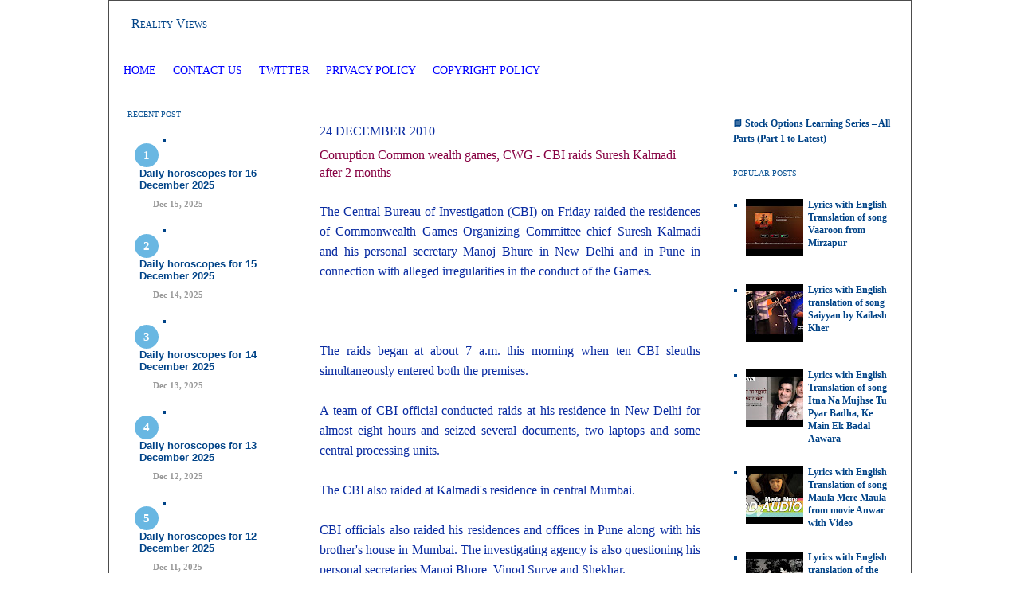

--- FILE ---
content_type: text/html; charset=UTF-8
request_url: https://www.realityviews.in/2010/12/corruption-common-wealth-games-cwg-cbi.html
body_size: 21052
content:
<!DOCTYPE html>
<html dir='ltr' xmlns='http://www.w3.org/1999/xhtml' xmlns:b='http://www.google.com/2005/gml/b' xmlns:data='http://www.google.com/2005/gml/data' xmlns:expr='http://www.google.com/2005/gml/expr'>
<head>
<link href='https://www.blogger.com/static/v1/widgets/55013136-widget_css_bundle.css' rel='stylesheet' type='text/css'/>
<!-- Google tag (gtag.js) - Google Analytics 4 -->
<script async='async' src='https://www.googletagmanager.com/gtag/js?id=G-NRLWP53PZ9'></script>
<script>
    window.dataLayer = window.dataLayer || [];
    function gtag(){dataLayer.push(arguments);}
    gtag('js', new Date());
    gtag('config', 'G-NRLWP53PZ9');
  </script>
<!-- Google AdSense Auto Ads Script -->
<script async='async' data-ad-client='ca-pub-9929669872977868' src='https://pagead2.googlesyndication.com/pagead/js/adsbygoogle.js'></script>
<!-- Meta and verification tags -->
<meta content='ca-host-pub-9929669872977868' name='google-adsense-platform-account'/>
<meta content='blogger' name='generator'/>
<meta content='Reality Views - In-depth analysis on Law Crypto Currency Stock Market, Horsescope , dream interpretation, and Hindi lyrics with English translation.' name='description'/>
<meta content='all' name='robots'/>
<meta content='Mitesh Shah aka SM' name='author'/>
<meta content='7060A98DC1AF0EC8A0BEE5D54CC78AC9' name='msvalidate.01'/>
<meta content='20b7780a' name='indi-verification'/>
<!-- Favicon -->
<link href='https://www.realityviews.in/favicon.ico' rel='icon' type='image/x-icon'/>
<!-- Feed links -->
<link href='https://www.realityviews.in/feeds/posts/default' rel='alternate' title='Reality Views - Atom' type='application/atom+xml'/>
<link href='https://www.realityviews.in/feeds/posts/default?alt=rss' rel='alternate' title='Reality Views - RSS' type='application/rss+xml'/>
<!-- Page title -->
<title>Corruption Common wealth games, CWG - CBI raids Suresh Kalmadi after 2 months</title>
<!-- Blogger Skin Start -->
<style id='page-skin-1' type='text/css'><!--
/* ************ START OF CSS STYLING ************ */
/* Variable definitions
========================
<Variable name="bodybgColor" description="Body Background Color"
type="color" default="#FFBBE8">
<Variable name="blogframeColor" description="Blog Background Color"
type="color" default="#800040">
<Variable name="blogBorderColor" description="Blog Border Color"
type="color" default="#800040">
<Variable name="headerbgColor" description="Header Background Color"
type="color" default="#ffffff">
<Variable name="headerBorderColor" description="Header Border Color"
type="color" default="#800040">
<Variable name="blogTitleColor" description="Blog Title Color"
type="color" default="#800040">
<Variable name="blogDescriptionColor" description="Blog Description Color"
type="color" default="#800040">
<Variable name="linkbarbgColor" description="Linkbar Background Color"
type="color" default="#C94093">
<Variable name="linkbarmainBorderColor" description="Linkbar Main Border Color"
type="color" default="#C94093">
<Variable name="linkbarBorderColor" description="Linkbar Border Color"
type="color" default="#9D1961">
<Variable name="linkbarTextColor" description="Linkbar Text Color"
type="color" default="#ffffff">
<Variable name="linkbarHoverBgColor" description="Linkbar Hover Background Color"
type="color" default="#ffffff">
<Variable name="linkbarHoverTextColor" description="Linkbar Hover Text Color"
type="color" default="#9D1961">
<Variable name="middlebarbgColor" description="Middlebar Background Color"
type="color" default="#ffffff">
<Variable name="contentbgColor" description="Content Background Color"
type="color" default="#ffffff">
<Variable name="contentBorderColor" description="Content Border Color"
type="color" default="#9D1961">
<Variable name="postbgColor" description="Post Background Color"
type="color" default="#ffffff">
<Variable name="postBorderColor" description="Post Border Color"
type="color" default="#ffffff">
<Variable name="postTitleColor" description="Post Title Color"
type="color" default="#000000">
<Variable name="posttitlebgColor" description="Post Title Background Color"
type="color" default="#000000">
<Variable name="posttitleBorderColor" description="Post Title Border Color"
type="color" default="#000000">
<Variable name="dateHeaderColor" description="Date Header Color"
type="color" default="#000000">
<Variable name="textColor" description="Text Color"
type="color" default="#191919">
<Variable name="mainLinkColor" description="Main Link Color"
type="color" default="#333333">
<Variable name="mainHoverLinkColor" description="Main Hover Link Color"
type="color" default="#9D1961">
<Variable name="mainVisitedLinkColor" description="Main Visited Link Color"
type="color" default="#9D1961">
<Variable name="blockquotebgColor" description="Blockquote Background Color"
type="color" default="#191919">
<Variable name="blockquoteBorderColor" description="Blockquote Border Color"
type="color" default="#191919">
<Variable name="blockQuoteColor" description="Blockquote Color"
type="color" default="#191919">
<Variable name="codeTextColor" description="Code Text Color"
type="color" default="#660000">
<Variable name="imagebgColor" description="Photo Background Color"
type="color" default="#f5f5f5">
<Variable name="imageBorderColor" description="Photo Border Color"
type="color" default="#f5f5f5">
<Variable name="postfooterBgColor" description="Postfooter Background Color"
type="color" default="#b8659C">
<Variable name="postfooterBorderColor" description="Postfooter Border Color"
type="color" default="#b8659C">
<Variable name="postfooterTextColor" description="Postfooter Text Color"
type="color" default="#b8659C">
<Variable name="postfooterLinkColor" description="Postfooter Link Color"
type="color" default="#b8659C">
<Variable name="commentTabLinkColor" description="Comment Tab Link Color"
type="color" default="#b8659C">
type="color" default="#9D1961">
<Variable name="sidebar1bgColor" description="Sidebar1 Background Color"
type="color" default="#FFBBE8">
<Variable name="sidebar1BorderColor" description="Sidebar1 Border Color"
type="color" default="#C94093">
<Variable name="sidebar1HeaderBgColor" description="Sidebar1 Header Background Color"
type="color" default="#ffffff">
<Variable name="sidebar1HeaderBorderColor" description="Sidebar1 Header Border Color"
type="color" default="#C94093">
<Variable name="sidebar1HeaderColor" description="Sidebar1 Header Color"
type="color" default="#000000">
<Variable name="sidebar1TextColor" description="Sidebar1 Text Color"
type="color" default="#9D1961">
<Variable name="sidebar1LinkColor" description="Sidebar1 Link Color"
type="color" default="#9D1961">
<Variable name="sidebar1HoverLinkColor" description="Sidebar1 Hover Link Color"
type="color" default="#000000">
<Variable name="sidebar1VisitedLinkColor" description="Sidebar1 Visited Link Color"
type="color" default="#000000">
<Variable name="sidebarListLineColor" description="Sidebar List Line Color"
type="color" default="#000000">
<Variable name="profileBorderColor" description="Profile Border Color"
type="color" default="#000000">
<Variable name="lowerbarbgColor" description="Lowerbar Background Color"
type="color" default="#ffffff">
<Variable name="lowerbarBorderColor" description="Lowerbar Border Color"
type="color" default="#C94093">
<Variable name="lowerbarHeaderColor" description="Lowerbar Header Color"
type="color" default="#000000">
<Variable name="lowerbarTitleBgColor" description="Lowerbar Header Background Color"
type="color" default="#C94093">
<Variable name="lowerbarTitleBorderColor" description="Lowerbar Header Border Color"
type="color" default="#C94093">
<Variable name="lowerbarTextColor" description="Lowerbar Text Color"
type="color" default="#9D1961">
<Variable name="lowerbarLinkColor" description="Lowerbar Link Color"
type="color" default="#9D1961">
<Variable name="lowerbarHoverLinkColor" description="Lowerbar Hover Link Color"
type="color" default="#000000">
<Variable name="lowerbarVisitedLinkColor" description="Lowerbar Visited Link Color"
type="color" default="#000000">
<Variable name="lowerbarListLineColor" description="Lowerbar List Line Color"
type="color" default="#000000">
<Variable name="commentbgColor" description="Comment Background Color"
type="color" default="#9D1961">
<Variable name="commentBorderColor" description="Comment Border Color"
type="color" default="#C94093">
<Variable name="commentboxBgColor" description="Comment Box Background Color"
type="color" default="#9D1961">
<Variable name="commentboxBorderColor" description="Comment Box Border Color"
type="color" default="#C94093">
<Variable name="commentTitleColor" description="Comment Header Color"
type="color" default="#000000">
<Variable name="commentauthorBgColor" description="Comment Author Background Color"
type="color" default="#9D1961">
<Variable name="commentauthorColor" description="Comment Author Color"
type="color" default="#9D1961">
<Variable name="commentTimeStampColor" description="Comment Timestamp Color"
type="color" default="#C94093">
<Variable name="commentTextColor" description="Comment Text Color"
type="color" default="#4c4c4c">
<Variable name="footerbgColor" description="Footer Background Color"
type="color" default="#ffffff">
<Variable name="footerBorderColor" description="Footer Border Color"
type="color" default="#000000">
<Variable name="footerHeaderColor" description="Footer Header Color"
type="color" default="#000000">
<Variable name="footerTextColor" description="Footer Text Color"
type="color" default="#C94093">
<Variable name="footerLinkColor" description="Footer Link Color"
type="color" default="#C94093">
<Variable name="footerHoverLinkColor" description="Footer Hover Link Color"
type="color" default="#C94093">
<Variable name="footerVisitedLinkColor" description="Footer Visited Link Color"
type="color" default="#C94093">
<Variable name="blogTitleFont" description="Blog Title Font"
type="font"
default="normal bold 273% Georgia, Times, serif"
>
<Variable name="blogDescriptionFont" description="Blog Description Font"
type="font"
default="normal normal 104% georgia,helvetica,verdana,Georgia, serif"
>
<Variable name="linkbarTextFont" description="Linkbar Text Font"
type="font"
default="normal normal 77% Verdana, sans-serif"
>
<Variable name="postTitleFont" description="Post Title Font"
type="font"
default="normal bold 180% Georgia, Times, serif"
>
<Variable name="dateHeaderFont" description="Date Header Font"
type="font"
default="normal bold 117% Arial, sans-serif"
>
<Variable name="textFont" description="Text Font"
type="font"
default="normal normal 90% Arial, sans-serif"
>
<Variable name="quoteFont" description="Blog Quote Font"
type="font"
default="normal normal 92% helvetica,tahoma,verdana,arial,times,Sans-serif"
>
<Variable name="sidebarHeaderFont" description="Sidebar Title Font"
type="font"
default="normal bold 117% Arial, sans-serif"
>
<Variable name="sidebarTextFont" description="Sidebar Text Font"
type="font"
default="normal normal 78% Arial, Verdana, sans-serif"
>
<Variable name="postfooterTextFont" description="Post-Footer Text Font"
type="font"
default="normal normal 93% Arial, sans-serif"
>
<Variable name="commentTitleFont" description="Comment Title Font"
type="font"
default="normal bold 120% Arial, sans-serif"
>
<Variable name="commentTextFont" description="Comment Text Font"
type="font"
default="normal normal 95% Arial, sans-serif"
>
<Variable name="footerHeaderFont" description="Footer Header Font"
type="font"
default="normal bold 131% Trebuchet, Trebuchet MS, Arial, sans-serif"
>
<Variable name="footerTextFont" description="Footer Text Font"
type="font"
default="normal normal 76% Trebuchet, Trebuchet MS, Arial, sans-serif"
>
*/
/* -----   GLOBAL   -----  */
* {margin:0; padding:0;}
body {
margin: 0px 0px 0px 0px;
padding: 0px 0px 0px 0px;
text-align: center;
color: #092ba1;
background: #ffffff url() repeat top right;
/* background-attachment: fixed; */
font-family: arial,verdana,helvetica,tahoma,Sans-serif;
font-size: 100%;
width: 100%;
}
#outer-wrapper {
margin: 0 auto;   /* auto - to make the template lay in the screen center */
padding: 0px 0px 0px 0px;
margin-top: 0px;
margin-bottom: 20px;
position: relative;
width: 100%;
text-align: center;
}
#blog-wrapper {
margin: 0 auto;   /* auto - to make the template lay in the screen center */
padding: 7px;
margin-top: 0px;
margin-bottom: 2px;
text-align: center;
position: relative;
width: 992px;
background: #ffffff;
border: 1px solid #4c4c4c;
}
#spacer {clear: both; margin: 0; padding: 0;}
/* global link attributes */
a {color: #cc0000; text-decoration: underline;}
a:hover {color: #cc0000; text-decoration: underline;}
a:visited {color: #0064ca; text-decoration: underline;}
/* Blogger Navigation Bar */
#Navbar1 {
margin: 0;
padding: 0;
/* visibility: hidden; */
/* display: none; */
}
/* -----   TOP ADS   -----  */
#topads-wrapper {
margin: 0;
padding: 0;
position: relative;
text-align: center;
width: 100%;
}
#topads {margin: 0; padding: 0;}
#topads .widget {margin: 0; padding: 5px 0;}
/* -----   HEADER   ----- */
#header-wrapper {
margin: 0px 0px 7px 0px;
padding: 0px 0px 0px 0px;
width: 990px;
background: #ffffff;
border: 1px solid #ffffff;
}
#header {
margin: 0px 0px 0px 0px;
padding: 0px 0px 0px 0px;
text-align: left;
}
#header h1 {
color: #004387;
font: normal normal 16px Georgia, Utopia, 'Palatino Linotype', Palatino, serif;
font-variant: small-caps;
margin: 0px 0px 0px 0px;
padding: 12px 20px 0px 20px;
}
#header h1 a {
text-decoration: none;
color: #004387;
}
#header h1 a:hover {
text-decoration: underline;
color: #004387;
}
#header .description {
color: #004387;
font: normal normal 20px Georgia, Utopia, 'Palatino Linotype', Palatino, serif;
margin: 0px 0px 0px 0px;
padding: 2px 20px 25px 20px;
}
#header h1 p, #header .description p {margin:0;padding:0}
#header a img {
margin: 0px 0px 0px 0px;
padding: 0px 0px 0px 0px;
border: 0;
}
/* -----   LINKBAR   -----  */
#linkbar-wrapper {
margin: 0px 0px 0px 0px;
padding: 0px 0px 0px 0px;
width: 990px;
position: relative;
background: #ffffff;
border: 1px solid #ffffff;
}
#linkbar .widget {
margin: 0px 0px 0px 0px;
padding: 4px 0px 7px 0px;
text-align: left;
}
#linkbar ul {
margin: 0px 0px 0px 0px;
padding: 0px 0px 0px 0px;
list-style-type:none;
}
#linkbar li {
display: inline;
margin: 0px 0px 0px 0px;
padding: 0px 0px 0px 0px;
}
#linkbar h2 {
margin: 0px 0px 0px 0px;
padding: 0px 0px 0px 0px;
display: none;
visibility: hidden;
}
#linkbar a {
clear: both;
margin: 0px -4px 0px 0px;
padding: 7px 10px 7px 10px;
width:100%;
text-decoration:none;
font: normal normal 14px Georgia, Utopia, 'Palatino Linotype', Palatino, serif;
color: #0000ff;
text-transform: uppercase;
border-right: 1px solid #ffffff;
border-left: 0px solid #ffffff;
}
#linkbar a:hover {
color: #ff0000;
background: #ffffff;
}
/* -----   MIDDLE ADS   -----  */
#middleads-wrapper {
margin: 0px 0px 0px 0px;
padding: 0px 0px 0px 0px;
width: 992px;
position: relative;
text-align: center;
}
#middleads, #middleads2 {
margin: 0px 0px 0px 0px;
padding: 15px 0px 10px 0px;
background: #ffffff;
border-left: 1px solid #ffffff;
border-right: 1px solid #ffffff;
}
#middleads .widget, #middleads2 .widget {
margin: 0;
padding: 0 0 5px 0;
}
/* -----   MAIN   -----  */
#content-wrapper {
width: 990px;
margin: 0px 0px 0px 0px;
padding: 0px 0px 0px 0px;
position: relative;
text-align: left;
background: #ffffff;
border: 1px solid #ffffff;
word-wrap: break-word; /* fix for long text breaking sidebar float in IE */
overflow: hidden; /* fix for long non-text content breaking IE sidebar float */
}
#main-wrapper {
float: left;
width: 528px;
margin: 0px 0px 0px 0px;
padding: 0px 0px 0px 0px;
word-wrap: break-word; /* fix for long text breaking sidebar float in IE */
overflow: hidden; /* fix for long non-text content breaking IE sidebar float */
}
#main {
width: 528px;
margin: 0px 0px 0px 0px;
padding: 25px 0px 0px 0px;
color: #092ba1;
font: normal normal 16px Georgia, Utopia, 'Palatino Linotype', Palatino, serif;
background: #ffffff;
border-left: 0px solid #ffffff;
}
#main .widget {
margin: 0px 0px 0px 0px;
padding: 0px 25px 25px 25px;
}
.post {
margin: 0px 0px 0px 0px;
padding: 0px 0px 0px 0px;
line-height: 1.6em;
text-align: justify;
}
.post h3 {
margin: 0px 0px 20px 0px;
padding: 0px 0px 4px 0px;
color: #870042;
font: normal normal 16px Georgia, Utopia, 'Palatino Linotype', Palatino, serif;
text-decoration: none;
text-align: left;
line-height: 1.4em;
/* text-transform: uppercase; */
border-bottom: 1px solid #ffffff;
}
.post h3 a, .post h3 a:visited {
color: #870042;
text-decoration: none;
}
.post h3 a:hover {
color: #cc0000;
text-decoration: none;
}
.post-header-line-1 {
}
h2.date-header {
margin: 0px 0px 0px 0px;
padding: 0px 0px 10px 0px;
text-align: left;
color: #092ba1;
font: normal normal 16px Georgia, Utopia, 'Palatino Linotype', Palatino, serif;
text-decoration: none;
text-transform: uppercase;
}
.date-header span {
margin: 0px 0px 0px 0px;
padding: 0px 0px 0px 0px;
}
.post-body p {
/* Fix bug in IE5/Win with italics in posts */
margin: 0px 0px 0px 0px;
padding: 1px 0px 1px 0px;
display: inline; /* to fix floating-ads wrapping problem in IE */
height: 1%;
overflow: visible;
}
.post-body p a, .post-body p a:visited {
color: #cc0000;
text-decoration: underline;
}
.post-body a:hover {
text-decoration: underline;
color: #cc0000;
}
.post ul {
margin: 0px 0px 0px 0px;
padding: 12px 0px 12px 30px;
list-style-type: disc;
line-height: 1.6em;
font-size: 95%;
}
.post ol {
margin: 0px 0px 0px 0px;
padding: 12px 0px 12px 30px;
line-height: 1.6em;
font-size: 95%;
}
.post li {
margin: 0px 0px 0px 0px;
padding: 0px 0px 8px 0px;
}
a img {
margin: 5px 5px 5px 5px;
padding: 0px 0px 0px 0px;
}
.post img {
margin: 5px;
padding: 5px;
background: #ffffff;
border: 1px solid #ffffff;
}
/* -----   POST-FOOTER   -----  */
.post-footer {
display: block;
margin: 15px 0px 25px 0px;
padding: 4px 0px 5px 0px;
text-align: left;
font: normal normal 16px Georgia, Utopia, 'Palatino Linotype', Palatino, serif;
color: #004387;
font-weight: normal;
line-height: 1.6em;
text-decoration: none;
/* background: #ffffff; */
border-top: 1px dashed #ffffff;
}
.post-footer-line {
margin: 0px 0px 0px 0px;
padding: 0px 0px 0px 0px;
}
.post-footer-line-1, .post-footer-line-2, .post-footer-line-3 {
margin: 0px 0px 0px 0px;
padding: 0px 0px 0px 0px;
}
.post-footer a {
color: #004387;
text-decoration: none;
}
.post-footer a:hover {
color: #cc0000;
text-decoration: underline;
}
.post-footer .post-comment-link a {
margin: 0px 0px 0px 0px;
padding: 0px 0px 0px 0px;
color: #004387;
font-weight: normal;
text-decoration: none;
}
.post-footer .post-comment-link a:hover {
color: #cc0000;
text-decoration: underline;
}
.post-footer .post-icons {
margin: 0px 0px 0px 0px;
padding: 0px 0px 0px 0px;
}
.post-footer img {
margin: 0px 0px 0px 0px;
padding: 0px 0px 5px 0px;
/* background: #ffffff; */
}
#blog-pager {
margin: 0px 0px 0px 0px;
padding: 20px 0px 0px 0px;
text-align: center;
font: normal normal 16px Georgia, Utopia, 'Palatino Linotype', Palatino, serif;
color: $feedlinksColor;
}
#blog-pager a {color: $feedlinksColor}
#blog-pager a:hover {color: #cc0000}
#blog-pager-newer-link {
float: left;
margin: 0px 0px 0px 0px;
padding: 0px 0px 0px 0px;
}
#blog-pager-older-link {
float: right;
margin: 0px 0px 0px 0px;
padding: 0px 0px 0px 0px;
}
.feed-links {
margin: 10px 0px 0px 0px;
padding: 0px 0px 0px 0px;
clear: both;
text-align: left;
font: normal normal 16px Georgia, Utopia, 'Palatino Linotype', Palatino, serif;
color: $feedlinksColor;
}
.feed-links a, .feed-links a:visited {color: $feedlinksColor}
.feed-links a:hover {color: #cc0000}
/* -----   BLOCKQUOTE   ----- */
blockquote {
margin: 10px 20px 10px 20px;
padding: 10px 15px 10px 15px;
font: normal normal 16px Georgia, Utopia, 'Palatino Linotype', Palatino, serif;
line-height: 1.6em;
color: #ffffff;
background: #ffffff;
border: 2px solid #ffffff;
}
/* -----   CODE   ----- */
code {
color: #4c4c4c;
font-size: 110%;
}
/* -----   SIDEBAR   -----  */
#side-wrapper1, #side-wrapper2 {
width: 231px;
float: left;
margin: 0px 0px 0px 0px;
padding: 0px 0px 0px 0px;
word-wrap: break-word; /* fix for long text breaking sidebar float in IE */
overflow: hidden; /* fix for long non-text content breaking IE sidebar float */
}
.sidebar {
margin: 0px 0px 0px 0px;
padding: 0px 0px 0px 0px;
text-align: left;
font: normal bold 12px Georgia, Utopia, 'Palatino Linotype', Palatino, serif;
}
#sidebar1 {
width: 230px;
margin: 0px 0px 0px 0px;
padding: 0px 0px 0px 0px;
color: #004387;
background: #ffffff;
border-right: 1px solid #ffffff;
line-height: 1.6em;
}
#sidebar2 {
width: 230px;
margin: 0px 0px 0px 0px;
padding: 0px 0px 0px 0px;
color: #004387;
background: #ffffff;
border-left: 1px solid #ffffff;
line-height: 1.6em;
}
#sidebar1 .widget, #sidebar2 .widget {
margin: 0px 0px 0px 0px;
padding: 15px 15px 20px 15px;
border-bottom: 1px solid #ffffff;
}
/* sidebar heading -----  */
#sidebar1 h2, #sidebar2 h2 {
margin: -15px -15px 10px -15px;
padding: 7px 15px 7px 15px;
text-align: left;
color: #0b5394;
font: normal normal 10px Georgia, Utopia, 'Palatino Linotype', Palatino, serif;
text-transform: uppercase;
text-decoration: none;
background: #ffffff;
border-top: 0px solid #ffffff;
border-bottom: 1px solid #ffffff;
}
.sidebar ul, #BlogArchive1 ul {
margin: 0px 0px 0px 0px;
padding: 0px 0px 0px 0px;
}
.sidebar li, #BlogArchive1 li {
margin: 0px 0px 6px 15px;
padding: 0px 0px 6px 0px;
line-height: 1.4em;
list-style-type: square;
border-bottom: 1px solid #ffffff;
}
#sidebar1 a, #sidebar2 a {
color: #004387;
text-decoration: none;
}
#sidebar1 a:hover, #sidebar2 a:hover {
text-decoration: none;
color: #cc0000;
}
#sidebar1 a:visited, #sidebar2 a:visited {
text-decoration: none;
color: #006699;
}
.sidebar a img {
margin: 0px 0px 0px 0px;
padding: 0px 0px 0px 0px;
border: 1px solid #ffffff;
}
/* -----   PROFILE   -----  */
.profile-img {
margin: 7px;
padding: 0px;
border: 1px solid #ffffff;
}
.profile-textblock {
margin: 0px 0px 0px 0px;
padding: 3px 0px 3px 0px;
clear: both;
line-height: 1.6em;
/* border-top: 1px solid #ffffff;
border-bottom: 1px solid #ffffff; */
}
.profile-datablock {
margin: 2px 0px 5px 0px;
padding: 0px 0px 0px 0px;
}
.profile-data {
margin: 0px 0px 0px 0px;
padding: 0px 0px 0px 0px;
font-weight: normal;
font-style: italic;
}
.profile-link {
margin: 0px 0px 0px 0px;
padding: 0px 0px 0px 0px;
}
/* -----   COMMENT   -----  */
#comments {
margin: 0px 0px 0px 0px;
padding: 0px 0px 20px 0px;
text-align: left;
color: #006699;
font: normal normal 16px Georgia, Utopia, 'Palatino Linotype', Palatino, serif;
}
.comments-singleblock {
margin: 10px 0px 10px 0px;
padding: 15px;
background: #ffffff;
border: 1px solid #bac7cc;
}
/* comment-header */
#comments h4 {
margin: 15px 0px 0px 0px;
padding: 0px 0px 5px 0px;
color: #004387;
font: normal normal 16px Georgia, Utopia, 'Palatino Linotype', Palatino, serif;
text-transform: uppercase;
}
.deleted-comment {
font-style:italic;
color:gray;
margin: 5px 0px 5px 0px;
}
.comment-author {
margin: -15px -15px 0px -15px;
padding: 5px 15px 5px 15px;
color: #004387;
font-weight: bold;
background: #fafafa;
border-bottom: 1px solid #bac7cc;
}
.comment-author a {color: #004387; text-decoration: none;}
.comment-author a:hover {color: #38b63c; text-decoration: underline;}
.comment-author a:visited {color: #004387; text-decoration: none;}
.comment-body {margin: 0; padding: 10px 0px 0px 30px;}
.comment-body p {margin: 0; padding: 0; line-height: 1.6em;}
.comment-footer, .comment-footer a {margin: 0px 0px 0px 0px; padding: 2px 0px 0px 0px;}
.comment-timestamp {
margin: 0px 0px 0px 0px;
padding: 0px 0px 0px 0px;
color: #38b63c;
}
.comment-timestamp a {
color: #38b63c;
text-decoration: none;
}
.comment-timestamp a:hover {color: #004387; text-decoration: underline;}
#comments ul {margin: 0; padding: 0; list-style-type: none;}
#comments li {margin: 0; padding: 0;}
#backlinks-container {margin-top: 30px}
/* -----   LOWER SECTION   -----  */
#lower-wrapper {
margin: 0px 0px 0px 0px;
padding: 0px 0px 0px 0px;
width: 990px;
font: normal bold 12px Georgia, Utopia, 'Palatino Linotype', Palatino, serif;
color: #0064ca;
background: #ffffff;
border-top: 1px solid #ffffff;
border-bottom: 1px solid #ffffff;
border-left: 1px solid #ffffff;
border-right: 1px solid #ffffff;
}
#lowerbar-wrapper {
float: left;
margin: 0px 0px 0px 0px;
padding: 0px 0px 20px 0px;
width: 33%;
text-align: left;
line-height: 1.8em;
word-wrap: break-word; /* fix for long text breaking sidebar float in IE */
overflow: hidden; /* fix for long non-text content breaking IE sidebar float */
}
#lowerads-wrapper {
float: left;
margin: 0px 0px 0px 0px;
padding: 0px 0px 0px 0px;
width: 100%;
text-align: center;
word-wrap: break-word; /* fix for long text breaking sidebar float in IE */
overflow: hidden; /* fix for long non-text content breaking IE sidebar float */
}
.lowerbar {margin: 0; padding: 0;}
.lowerbar .widget {margin: 0; padding: 30px 20px 0px 30px;}
.lowerads {margin: 0; padding: 0;}
.lowerads .widget {margin: 0; padding: 0px 0px 30px 0px;}
.lowerbar h2 {
margin: 0px -15px 10px -15px;
padding: 7px 15px 7px 15px;
color: #004387;
font: normal normal 10px Georgia, Utopia, 'Palatino Linotype', Palatino, serif;
text-align: left;
text-transform: uppercase;
background: #ffffff;
border-top: 1px solid #ffffff;
border-bottom: 1px solid #ffffff;
}
.lowerbar ul {
margin: 0px 0px 0px 0px;
padding: 0px 0px 0px 0px;
}
.lowerbar li {
margin: 0px 0px 6px 15px;
padding: 0px 0px 6px 0px;
line-height: 1.4em;
list-style-type: square;
border-bottom: 1px solid #cc0000;
}
.lowerbar a {color: #cc0000; text-decoration: none;}
.lowerbar a:hover {text-decoration: underline; color: #cc0000;}
.lowerbar a:visited {text-decoration: none; color: #004387;}
/* -----   FOOTER   ----- */
#footer-wrapper {
clear: both;
display: inline; /* handles IE margin bug */
float: left;
width: 992px;
margin: 0px 0px 0px 0px;
padding: 0px 0px 0px 0px;
}
#footer {
margin: 0px 0px 0px 0px;
padding: 20px 0px 0px 0px;
text-align: left;
color: #e6e6e6;
font: normal normal 16px Georgia, Utopia, 'Palatino Linotype', Palatino, serif;
line-height: 1.6em;
background: #fafafa;
border: 1px solid #ffffff;
border-top: 0;
}
#footer h2 {
margin: 0px 0px 0px 0px;
padding: 0px 0px 5px 0px;
color: #e6e6e6;
font: normal normal 16px Georgia, Utopia, 'Palatino Linotype', Palatino, serif;
}
#footer .widget {
margin: 0px 0px 0px 0px;
padding: 0px 20px 20px 20px;
}
.footer p {margin: 0; padding: 0}
.footer a {
color: #e6e6e6;
text-decoration: none;
}
.footer a:hover {
color: #cc0000;
text-decoration: underline;
}
.footer a:visited {
color: #bac7cc;
text-decoration: none;
}
/* -----   BOTTOM ADS   -----  */
#bottomads-wrapper {
margin: 0;
padding: 0;
position: relative;
text-align: center;
width: 100%;
}
#bottomads {margin: 0; padding: 10px 0;}
#bottomads .widget {margin: 0; padding: 5px 0;}
/* -----   CREDIT   ----- */
/* ************ END OF CSS STYLING ************ */
/** Page structure tweaks for layout editor wireframe */
body#layout #main,
body#layout #sidebar {
padding: 0;
}
.avatar-image-container,
.avatar-image-container img {
max-width: 50px !important;
width: 50px !important;
max-height: 50px !important;
height: 50px !important;
padding: 0 !important;
border: 0px;
-webkit-border-radius: 999px;
-moz-border-radius: 999px;
border-radius: 999px;
}
.avatar-image-container{
border:3px solid #fff !important;
-webkit-box-shadow: 0 1px 2px #BBB;
-moz-box-shadow: 0 1px 2px #BBB;
box-shadow: 0 1px 2px #BBB;
}
}
--></style>
<style>

#related-posts {
float : left;
width : 540px;
margin-top:20px;
margin-left : 5px;
font : 11px Verdana;
margin-bottom:10px;
}
#related-posts .widget {
list-style-type : none;
margin : 5px 0 5px 0;
padding : 0;
}
#related-posts .widget h2, #related-posts h2 {
color : #940f04;
font-size : 20px;
font-weight : normal;
margin : 5px 7px 0;
padding : 0 0 5px;
}
#related-posts a {
color : #054474;
font-size : 11px;
text-decoration : none;
}
#related-posts a:hover {
color : #054474;
text-decoration : none;
}
#related-posts ul {
border : medium none;
margin : 10px;
padding : 0;
}
#related-posts ul li {
display : block;

margin : 0;
padding-top : 0;
padding-right : 0;
padding-bottom : 1px;
padding-left : 16px;
margin-bottom : 5px;
line-height : 2em;
border-bottom:1px dotted #cccccc;
}

</style>
<link href='https://www.blogger.com/dyn-css/authorization.css?targetBlogID=21409922&amp;zx=5564b40f-69de-4c40-ad93-8ce35026b3e8' media='none' onload='if(media!=&#39;all&#39;)media=&#39;all&#39;' rel='stylesheet'/><noscript><link href='https://www.blogger.com/dyn-css/authorization.css?targetBlogID=21409922&amp;zx=5564b40f-69de-4c40-ad93-8ce35026b3e8' rel='stylesheet'/></noscript>
<meta name='google-adsense-platform-account' content='ca-host-pub-1556223355139109'/>
<meta name='google-adsense-platform-domain' content='blogspot.com'/>

<!-- data-ad-client=ca-pub-9929669872977868 -->

</head>
<style>
#navbar, 
#navbar-iframe-container, 
iframe[title="Blogger navigation bar"], 
body > div[style*="navbar"] {
  display: none !important;
  visibility: hidden !important;
  height: 0 !important;
  overflow: hidden !important;
}
</style>
<body>
<div class='navbar no-items section' id='navbar'>
</div>
<div id='outer-wrapper'>
<!-- skip links for text browsers -->
<span id='skiplinks' style='display:none;'>
<a href='#main'>skip to main </a> |
<a href='#sidebar'>skip to sidebar</a>
</span>
<div id='topads-wrapper'>
<div class='topads no-items section' id='topads'></div>
</div>
<div style='clear: both;'></div>
<div id='blog-wrapper'>
<div id='header-wrapper'>
<div class='header section' id='header'><div class='widget Header' data-version='1' id='Header1'>
<div id='header-inner'>
<div class='titlewrapper'>
<h1 class='title'>
<a href='https://www.realityviews.in/'>Reality Views </a>
</h1>
</div>
<div class='descriptionwrapper'>
<p class='description'><span>
</span></p>
</div>
</div>
</div></div>
</div>
<div style='clear: both;'></div>
<div id='linkbar-wrapper'>
<div class='linkbar section' id='linkbar'>
<div class='widget PageList' data-version='1' id='PageList1'>
<div class='widget-content'>
<ul>
<li>
<a href='http://www.realityviews.in/'>Home</a>
</li>
<li>
<a href='https://www.realityviews.in/2006/01/contact.html'>Contact Us</a>
</li>
<li>
<a href='https://twitter.com/realityviews'>Twitter </a>
</li>
<li>
<a href='https://www.realityviews.in/2006/01/privacy-policy.html'>Privacy Policy</a>
</li>
<li>
<a href='https://www.realityviews.in/2006/01/copyright-policy.html'>Copyright Policy</a>
</li>
</ul>
<div class='clear'></div>
</div>
</div></div>
</div>
<div style='clear: both;'></div>
<div id='middleads-wrapper'>
<div class='middleads no-items section' id='middleads'></div>
</div>
<div style='clear: both;'></div>
<div id='content-wrapper'>
<div id='side-wrapper1'>
<div class='sidebar section' id='sidebar1'><div class='widget HTML' data-version='1' id='HTML1'>
<h2 class='title'>Recent Post</h2>
<div class='widget-content'>
<div class="recentpoststyle">
<script type="text/javascript">
function showlatestposts(e){
  for(var t=0;t<posts_no;t++){
    var entry = e.feed.entry[t];
    if(t == e.feed.entry.length) break;

    var title = entry.title.$t;
    var link = "";
    for(var a=0;a<entry.link.length;a++){
      if("alternate" == entry.link[a].rel){
        link = entry.link[a].href;
        break;
      }
    }

    var date = entry.published.$t;
    var year = date.substring(0,4);
    var month = date.substring(5,7);
    var day = date.substring(8,10);
    var months = ["","Jan","Feb","Mar","Apr","May","Jun","Jul","Aug","Sep","Oct","Nov","Dec"];

    document.write('<li class="recent-post-title"><a href="'+link+'" target="_blank">'+title+'</a></li>');
    if(posts_date){ document.write('<div class="post-date">'+months[parseInt(month,10)]+" "+day+", "+year+'</div>'); }
  }
}
</script>

<script type="text/javascript">
var posts_no = 8;
var posts_date = true;
var post_summary = false;
</script>

<script src="/feeds/posts/default?orderby=published&amp;alt=json-in-script&amp;callback=showlatestposts"></script>

<a style="font-size: 9px; color: #CECECE;margin-top:10px;" href="#" rel="nofollow">Recent Posts Widget</a>
<noscript>Your browser does not support JavaScript!</noscript>

<style type="text/css">
.recentpoststyle { counter-reset: countposts; list-style-type: none; }
.recentpoststyle a {
  text-decoration: none;
  color: #49A8D1;
  transition: all 0.3s ease;
}
.recentpoststyle a:hover {
  color: #000;
  background-color: #e6f3fa;
  padding: 2px 4px;
  border-radius: 4px;
}
.recentpoststyle li:before {
  content: counter(countposts,decimal);
  counter-increment: countposts;
  float: left;
  z-index: 1;
  position: relative;
  font-size: 15px;
  font-weight: bold;
  color: #fff;
  background: #69B7E2;
  margin: 13px 5px 0px -6px;
  line-height: 30px;
  width: 30px;
  height: 30px;
  text-align: center;
  border-radius: 50%;
}
li.recent-post-title { margin-bottom: 5px; padding: 0; }
.recent-post-title a {
  color: #444;
  text-decoration: none;
  font: bold 13px "Avant Garde", Avantgarde, "Century Gothic", CenturyGothic, AppleGothic, sans-serif;
  display: inline-block;
}
.post-date {
  font-size: 11px;
  color: #999;
  margin: 5px 0px 15px 32px;
}
</style>
</div>
</div>
<div class='clear'></div>
</div><div class='widget Label' data-version='1' id='Label1'>
<div class='widget-content'>
<select onchange='location=this.options[this.selectedIndex].value;' style='width:80%'>
<option>Click to choose label</option>
<option value='https://www.realityviews.in/search/label/2G%20Spectrum%20Scam'>2G Spectrum Scam
</option>
<option value='https://www.realityviews.in/search/label/Aam%20Aadmi%20Party'>Aam Aadmi Party
</option>
<option value='https://www.realityviews.in/search/label/Adarsh%20Society%20scam'>Adarsh Society scam
</option>
<option value='https://www.realityviews.in/search/label/AgustaWestland%20Chopper%20Scam'>AgustaWestland Chopper Scam
</option>
<option value='https://www.realityviews.in/search/label/Android%20Apps'>Android Apps
</option>
<option value='https://www.realityviews.in/search/label/Anu%20Malik%20Songs%20Lyrics%20Translation'>Anu Malik Songs Lyrics Translation
</option>
<option value='https://www.realityviews.in/search/label/Arab%20World'>Arab World
</option>
<option value='https://www.realityviews.in/search/label/Astrology%20Info'>Astrology Info
</option>
<option value='https://www.realityviews.in/search/label/Astronomy'>Astronomy
</option>
<option value='https://www.realityviews.in/search/label/awards'>awards
</option>
<option value='https://www.realityviews.in/search/label/Babri%20Mosque%20Demolition%20Case'>Babri Mosque Demolition Case
</option>
<option value='https://www.realityviews.in/search/label/Best%20of%20Nusrat%20Fateh%20Ali%20Khan%20Lyrics%20English%20Translation'>Best of Nusrat Fateh Ali Khan Lyrics English Translation
</option>
<option value='https://www.realityviews.in/search/label/Best%20of%20Youtube'>Best of Youtube
</option>
<option value='https://www.realityviews.in/search/label/Best%20Softwares'>Best Softwares
</option>
<option value='https://www.realityviews.in/search/label/Bhopal%20Gas%20Investigation'>Bhopal Gas Investigation
</option>
<option value='https://www.realityviews.in/search/label/Biography'>Biography
</option>
<option value='https://www.realityviews.in/search/label/Birla%20Sahara%20Diary'>Birla Sahara Diary
</option>
<option value='https://www.realityviews.in/search/label/BJP'>BJP
</option>
<option value='https://www.realityviews.in/search/label/Black%20Money'>Black Money
</option>
<option value='https://www.realityviews.in/search/label/Bollywood%20Crimes'>Bollywood Crimes
</option>
<option value='https://www.realityviews.in/search/label/Books'>Books
</option>
<option value='https://www.realityviews.in/search/label/Browser%20Tips'>Browser Tips
</option>
<option value='https://www.realityviews.in/search/label/Bullet%20Train'>Bullet Train
</option>
<option value='https://www.realityviews.in/search/label/CAG%20Reports'>CAG Reports
</option>
<option value='https://www.realityviews.in/search/label/Cancer'>Cancer
</option>
<option value='https://www.realityviews.in/search/label/Car'>Car
</option>
<option value='https://www.realityviews.in/search/label/China'>China
</option>
<option value='https://www.realityviews.in/search/label/Civil%20Rights'>Civil Rights
</option>
<option value='https://www.realityviews.in/search/label/Classic%20Romantic%20Movies'>Classic Romantic Movies
</option>
<option value='https://www.realityviews.in/search/label/Coalgate%20Scam'>Coalgate Scam
</option>
<option value='https://www.realityviews.in/search/label/Cobra%20Post%20Expose%20Sting'>Cobra Post Expose Sting
</option>
<option value='https://www.realityviews.in/search/label/Computer%20Tricks'>Computer Tricks
</option>
<option value='https://www.realityviews.in/search/label/Congress'>Congress
</option>
<option value='https://www.realityviews.in/search/label/Contact%20us'>Contact us
</option>
<option value='https://www.realityviews.in/search/label/Copied%20Indian%20Songs'>Copied Indian Songs
</option>
<option value='https://www.realityviews.in/search/label/copycats'>copycats
</option>
<option value='https://www.realityviews.in/search/label/Copyright%20policy'>Copyright policy
</option>
<option value='https://www.realityviews.in/search/label/CPI%20M'>CPI M
</option>
<option value='https://www.realityviews.in/search/label/Cryptocurrency%20stock%20market%20index'>Cryptocurrency stock market index
</option>
<option value='https://www.realityviews.in/search/label/CWG%20Corruption%20Probe'>CWG Corruption Probe
</option>
<option value='https://www.realityviews.in/search/label/Delhi%20Government'>Delhi Government
</option>
<option value='https://www.realityviews.in/search/label/Diabetes'>Diabetes
</option>
<option value='https://www.realityviews.in/search/label/Divorce%20Marriage%20law'>Divorce Marriage law
</option>
<option value='https://www.realityviews.in/search/label/Dr.%20Babasaheb%20Ambedkar'>Dr. Babasaheb Ambedkar
</option>
<option value='https://www.realityviews.in/search/label/Dr.Zakir%20Naik'>Dr.Zakir Naik
</option>
<option value='https://www.realityviews.in/search/label/Dream%20Interpretation'>Dream Interpretation
</option>
<option value='https://www.realityviews.in/search/label/Education'>Education
</option>
<option value='https://www.realityviews.in/search/label/English%20Lyrics%20Video%20Songs'>English Lyrics Video Songs
</option>
<option value='https://www.realityviews.in/search/label/EUROPE%20INFO'>EUROPE INFO
</option>
<option value='https://www.realityviews.in/search/label/EVM%20machine'>EVM machine
</option>
<option value='https://www.realityviews.in/search/label/Facebook%20Crimes'>Facebook Crimes
</option>
<option value='https://www.realityviews.in/search/label/Fact%20Check%20Fake%20News'>Fact Check Fake News
</option>
<option value='https://www.realityviews.in/search/label/Famous%20Quotes'>Famous Quotes
</option>
<option value='https://www.realityviews.in/search/label/FDI'>FDI
</option>
<option value='https://www.realityviews.in/search/label/Fire%20Crackers'>Fire Crackers
</option>
<option value='https://www.realityviews.in/search/label/Fodder%20Scam'>Fodder Scam
</option>
<option value='https://www.realityviews.in/search/label/Freedom%20of%20Speech'>Freedom of Speech
</option>
<option value='https://www.realityviews.in/search/label/FSSAI'>FSSAI
</option>
<option value='https://www.realityviews.in/search/label/Game%20of%20Thrones'>Game of Thrones
</option>
<option value='https://www.realityviews.in/search/label/Gay%20LGBT%20Homosexuality'>Gay LGBT Homosexuality
</option>
<option value='https://www.realityviews.in/search/label/Ghazal%20Ghulam%20Ali%20English%20Translation%20Lyrics'>Ghazal Ghulam Ali English Translation Lyrics
</option>
<option value='https://www.realityviews.in/search/label/Great%20PM%20Jawaharlal%20Nehru'>Great PM Jawaharlal Nehru
</option>
<option value='https://www.realityviews.in/search/label/Greenpeace'>Greenpeace
</option>
<option value='https://www.realityviews.in/search/label/GST%20Law'>GST Law
</option>
<option value='https://www.realityviews.in/search/label/Gulzar%20Lyrics%20Menaing%20Translation%20of%20song'>Gulzar Lyrics Menaing Translation of song
</option>
<option value='https://www.realityviews.in/search/label/Health'>Health
</option>
<option value='https://www.realityviews.in/search/label/Hindi%20Lyrics%20English%20Translation%20Best%20of%20Kishore%20Kumar'>Hindi Lyrics English Translation Best of Kishore Kumar
</option>
<option value='https://www.realityviews.in/search/label/Historic%20Cases'>Historic Cases
</option>
<option value='https://www.realityviews.in/search/label/historic%20crime%20stories'>historic crime stories
</option>
<option value='https://www.realityviews.in/search/label/Historic%20Speech%20Lectures'>Historic Speech Lectures
</option>
<option value='https://www.realityviews.in/search/label/Human%20Rights'>Human Rights
</option>
<option value='https://www.realityviews.in/search/label/India%20Constitutional%20Law'>India Constitutional Law
</option>
<option value='https://www.realityviews.in/search/label/India%20Crimes'>India Crimes
</option>
<option value='https://www.realityviews.in/search/label/India%20Elections'>India Elections
</option>
<option value='https://www.realityviews.in/search/label/India%20History'>India History
</option>
<option value='https://www.realityviews.in/search/label/India%20Info'>India Info
</option>
<option value='https://www.realityviews.in/search/label/India%20Languages%20History'>India Languages History
</option>
<option value='https://www.realityviews.in/search/label/India%20Law'>India Law
</option>
<option value='https://www.realityviews.in/search/label/India%20Politics'>India Politics
</option>
<option value='https://www.realityviews.in/search/label/India%20Recruitment'>India Recruitment
</option>
<option value='https://www.realityviews.in/search/label/India%20Wars'>India Wars
</option>
<option value='https://www.realityviews.in/search/label/India%20Weapons'>India Weapons
</option>
<option value='https://www.realityviews.in/search/label/Indian%20Govt%20Departments'>Indian Govt Departments
</option>
<option value='https://www.realityviews.in/search/label/Indian%20Legal%20History'>Indian Legal History
</option>
<option value='https://www.realityviews.in/search/label/Indian%20Terrorist%20Cases'>Indian Terrorist Cases
</option>
<option value='https://www.realityviews.in/search/label/Inspiration%20Poems'>Inspiration Poems
</option>
<option value='https://www.realityviews.in/search/label/Khap%20Panchayat'>Khap Panchayat
</option>
<option value='https://www.realityviews.in/search/label/KK%20song%20lyrics%20hindi%20english%20translations'>KK song lyrics hindi english translations
</option>
<option value='https://www.realityviews.in/search/label/Know%20Indian%20Government'>Know Indian Government
</option>
<option value='https://www.realityviews.in/search/label/Kumar%20Sanu%20Songs%20Lyrics%20English%20Traslation%20Meaning'>Kumar Sanu Songs Lyrics English Traslation Meaning
</option>
<option value='https://www.realityviews.in/search/label/Lalitgate'>Lalitgate
</option>
<option value='https://www.realityviews.in/search/label/Lata%20Mangeshkar%20Songs%20Lyrics%20English%20translation'>Lata Mangeshkar Songs Lyrics English translation
</option>
<option value='https://www.realityviews.in/search/label/Lobbying'>Lobbying
</option>
<option value='https://www.realityviews.in/search/label/Lokpal%20bill'>Lokpal bill
</option>
<option value='https://www.realityviews.in/search/label/Love%20Jihad'>Love Jihad
</option>
<option value='https://www.realityviews.in/search/label/Lyrics%20English%20translation%20Best%20of%20Arijit%20Singh'>Lyrics English translation Best of Arijit Singh
</option>
<option value='https://www.realityviews.in/search/label/Lyrics%20English%20Translation%20Best%20of%20Jagjit%20Singh%20Ghazal'>Lyrics English Translation Best of Jagjit Singh Ghazal
</option>
<option value='https://www.realityviews.in/search/label/Lyrics%20English%20Translation%20Best%20of%20Kailash%20Kher'>Lyrics English Translation Best of Kailash Kher
</option>
<option value='https://www.realityviews.in/search/label/Lyrics%20English%20Translation%20Best%20of%20Mohammad%20Rafi'>Lyrics English Translation Best of Mohammad Rafi
</option>
<option value='https://www.realityviews.in/search/label/Lyrics%20English%20Translation%20Best%20of%20Rahat%20Fateh%20Ali%20Khan'>Lyrics English Translation Best of Rahat Fateh Ali Khan
</option>
<option value='https://www.realityviews.in/search/label/Lyrics%20with%20English%20Translation'>Lyrics with English Translation
</option>
<option value='https://www.realityviews.in/search/label/Marathi%20Lyrics%20English%20Translation'>Marathi Lyrics English Translation
</option>
<option value='https://www.realityviews.in/search/label/Martial%20Art%20Movies%20Jet%20Li'>Martial Art Movies Jet Li
</option>
<option value='https://www.realityviews.in/search/label/MI5%20MI6%20Spy%20Agency'>MI5 MI6 Spy Agency
</option>
<option value='https://www.realityviews.in/search/label/Money%20Investment'>Money Investment
</option>
<option value='https://www.realityviews.in/search/label/Movie%20Reviews'>Movie Reviews
</option>
<option value='https://www.realityviews.in/search/label/MPLADS%20Scheme'>MPLADS Scheme
</option>
<option value='https://www.realityviews.in/search/label/Mysteries'>Mysteries
</option>
<option value='https://www.realityviews.in/search/label/Narada%20Sting%20Case'>Narada Sting Case
</option>
<option value='https://www.realityviews.in/search/label/NASA'>NASA
</option>
<option value='https://www.realityviews.in/search/label/national%20anthem'>national anthem
</option>
<option value='https://www.realityviews.in/search/label/National%20Herald%20Case'>National Herald Case
</option>
<option value='https://www.realityviews.in/search/label/Navy%20Seal%20Osama%20Bin%20Laden'>Navy Seal Osama Bin Laden
</option>
<option value='https://www.realityviews.in/search/label/Naxals'>Naxals
</option>
<option value='https://www.realityviews.in/search/label/Net%20Neutrality'>Net Neutrality
</option>
<option value='https://www.realityviews.in/search/label/NITI%20Aayog'>NITI Aayog
</option>
<option value='https://www.realityviews.in/search/label/NJAC%20Judges%20Collegium%20System'>NJAC Judges Collegium System
</option>
<option value='https://www.realityviews.in/search/label/Note%20Currency%20Ban'>Note Currency Ban
</option>
<option value='https://www.realityviews.in/search/label/NPA%20Bank%20Frauds'>NPA Bank Frauds
</option>
<option value='https://www.realityviews.in/search/label/Nsel%20Scam'>Nsel Scam
</option>
<option value='https://www.realityviews.in/search/label/Nuclear%20Energy%20Knowledge'>Nuclear Energy Knowledge
</option>
<option value='https://www.realityviews.in/search/label/Numerology%20Info'>Numerology Info
</option>
<option value='https://www.realityviews.in/search/label/Online%20Shopping%20Mall'>Online Shopping Mall
</option>
<option value='https://www.realityviews.in/search/label/Operation%20Dhritarashtra'>Operation Dhritarashtra
</option>
<option value='https://www.realityviews.in/search/label/Panama%20Papers'>Panama Papers
</option>
<option value='https://www.realityviews.in/search/label/Petrol%20Diesel%20Oil%20Info'>Petrol Diesel Oil Info
</option>
<option value='https://www.realityviews.in/search/label/PM%20Narendra%20Modi'>PM Narendra Modi
</option>
<option value='https://www.realityviews.in/search/label/Police%20Crimes'>Police Crimes
</option>
<option value='https://www.realityviews.in/search/label/Political%20Crimes'>Political Crimes
</option>
<option value='https://www.realityviews.in/search/label/pollution'>pollution
</option>
<option value='https://www.realityviews.in/search/label/Ponzi%20Scheme'>Ponzi Scheme
</option>
<option value='https://www.realityviews.in/search/label/President%20of%20India'>President of India
</option>
<option value='https://www.realityviews.in/search/label/privacy%20policy'>privacy policy
</option>
<option value='https://www.realityviews.in/search/label/Proverb%20Meaning%20Stories'>Proverb Meaning Stories
</option>
<option value='https://www.realityviews.in/search/label/Racism%20caste%20system'>Racism caste system
</option>
<option value='https://www.realityviews.in/search/label/Rafale%20Scam'>Rafale Scam
</option>
<option value='https://www.realityviews.in/search/label/Raj%20Kapoor%20Songs%20Lyrics%20Translation%20Meaning'>Raj Kapoor Songs Lyrics Translation Meaning
</option>
<option value='https://www.realityviews.in/search/label/Rajesh%20Khanna%20Song%20Lyrics%20Meaning%20English%20Translation'>Rajesh Khanna Song Lyrics Meaning English Translation
</option>
<option value='https://www.realityviews.in/search/label/Rape%20Case'>Rape Case
</option>
<option value='https://www.realityviews.in/search/label/Reforms%20For%20India'>Reforms For India
</option>
<option value='https://www.realityviews.in/search/label/Religion'>Religion
</option>
<option value='https://www.realityviews.in/search/label/Reservation%20Policy'>Reservation Policy
</option>
<option value='https://www.realityviews.in/search/label/Riddles%20in%20Hinduism'>Riddles in Hinduism
</option>
<option value='https://www.realityviews.in/search/label/RIP%20Death'>RIP Death
</option>
<option value='https://www.realityviews.in/search/label/RTI'>RTI
</option>
<option value='https://www.realityviews.in/search/label/Salman%20Khan%20Cases'>Salman Khan Cases
</option>
<option value='https://www.realityviews.in/search/label/Sathya%20Sai%20Baba'>Sathya Sai Baba
</option>
<option value='https://www.realityviews.in/search/label/Science%20General%20Knowledge'>Science General Knowledge
</option>
<option value='https://www.realityviews.in/search/label/Section%2066A'>Section 66A
</option>
<option value='https://www.realityviews.in/search/label/shayari%20Quotes%20Life'>shayari Quotes Life
</option>
<option value='https://www.realityviews.in/search/label/Sohrabuddin%20Murder%20Case'>Sohrabuddin Murder Case
</option>
<option value='https://www.realityviews.in/search/label/SPB%20%20song%20lyrics%20meaning%20english%20translation'>SPB  song lyrics meaning english translation
</option>
<option value='https://www.realityviews.in/search/label/Sports'>Sports
</option>
<option value='https://www.realityviews.in/search/label/Stock%20Market%20Trading'>Stock Market Trading
</option>
<option value='https://www.realityviews.in/search/label/stocks%20options%20learning'>stocks options learning
</option>
<option value='https://www.realityviews.in/search/label/Suresh%20Wadkar%20Songs%20Lyrics%20English%20translation'>Suresh Wadkar Songs Lyrics English translation
</option>
<option value='https://www.realityviews.in/search/label/Swami%20Vivekananda'>Swami Vivekananda
</option>
<option value='https://www.realityviews.in/search/label/Swaraj%20Abhiyan%20Samwad'>Swaraj Abhiyan Samwad
</option>
<option value='https://www.realityviews.in/search/label/Technology'>Technology
</option>
<option value='https://www.realityviews.in/search/label/Telecom'>Telecom
</option>
<option value='https://www.realityviews.in/search/label/Torrents%20Info'>Torrents Info
</option>
<option value='https://www.realityviews.in/search/label/Tv%20Serial%20Lyrics%20English%20translation'>Tv Serial Lyrics English translation
</option>
<option value='https://www.realityviews.in/search/label/UID%20Aadhaar%20Card'>UID Aadhaar Card
</option>
<option value='https://www.realityviews.in/search/label/UK'>UK
</option>
<option value='https://www.realityviews.in/search/label/United%20Nations'>United Nations
</option>
<option value='https://www.realityviews.in/search/label/USA'>USA
</option>
<option value='https://www.realityviews.in/search/label/USA%20Law'>USA Law
</option>
<option value='https://www.realityviews.in/search/label/Vidarbha%20State'>Vidarbha State
</option>
<option value='https://www.realityviews.in/search/label/Video%20Song'>Video Song
</option>
<option value='https://www.realityviews.in/search/label/Visa%20Fraud'>Visa Fraud
</option>
<option value='https://www.realityviews.in/search/label/Volkswagen%20Pollution%20Case'>Volkswagen Pollution Case
</option>
<option value='https://www.realityviews.in/search/label/Web%20Series%20Movie%20Reviews'>Web Series Movie Reviews
</option>
<option value='https://www.realityviews.in/search/label/Windows%2010'>Windows 10
</option>
</select>
<div class='clear'></div>
</div>
</div><div class='widget BlogArchive' data-version='1' id='BlogArchive1'>
<h2>Index Archive</h2>
<div class='widget-content'>
<div id='ArchiveList'>
<div id='BlogArchive1_ArchiveList'>
<select id='BlogArchive1_ArchiveMenu'>
<option value=''>Index Archive</option>
<option value='https://www.realityviews.in/2025/12/'>December (16)</option>
<option value='https://www.realityviews.in/2025/11/'>November (43)</option>
<option value='https://www.realityviews.in/2025/10/'>October (48)</option>
<option value='https://www.realityviews.in/2025/09/'>September (51)</option>
<option value='https://www.realityviews.in/2025/08/'>August (54)</option>
<option value='https://www.realityviews.in/2025/07/'>July (58)</option>
<option value='https://www.realityviews.in/2025/06/'>June (75)</option>
<option value='https://www.realityviews.in/2025/05/'>May (64)</option>
<option value='https://www.realityviews.in/2025/04/'>April (58)</option>
<option value='https://www.realityviews.in/2025/03/'>March (55)</option>
<option value='https://www.realityviews.in/2025/02/'>February (58)</option>
<option value='https://www.realityviews.in/2025/01/'>January (60)</option>
<option value='https://www.realityviews.in/2024/12/'>December (61)</option>
<option value='https://www.realityviews.in/2021/11/'>November (2)</option>
<option value='https://www.realityviews.in/2021/08/'>August (3)</option>
<option value='https://www.realityviews.in/2021/06/'>June (2)</option>
<option value='https://www.realityviews.in/2021/05/'>May (2)</option>
<option value='https://www.realityviews.in/2021/04/'>April (4)</option>
<option value='https://www.realityviews.in/2021/02/'>February (1)</option>
<option value='https://www.realityviews.in/2021/01/'>January (2)</option>
<option value='https://www.realityviews.in/2020/12/'>December (6)</option>
<option value='https://www.realityviews.in/2020/10/'>October (5)</option>
<option value='https://www.realityviews.in/2020/09/'>September (3)</option>
<option value='https://www.realityviews.in/2020/08/'>August (1)</option>
<option value='https://www.realityviews.in/2020/07/'>July (3)</option>
<option value='https://www.realityviews.in/2020/06/'>June (1)</option>
<option value='https://www.realityviews.in/2020/05/'>May (1)</option>
<option value='https://www.realityviews.in/2020/04/'>April (3)</option>
<option value='https://www.realityviews.in/2020/03/'>March (3)</option>
<option value='https://www.realityviews.in/2020/02/'>February (2)</option>
<option value='https://www.realityviews.in/2020/01/'>January (2)</option>
<option value='https://www.realityviews.in/2019/12/'>December (2)</option>
<option value='https://www.realityviews.in/2019/10/'>October (2)</option>
<option value='https://www.realityviews.in/2019/09/'>September (1)</option>
<option value='https://www.realityviews.in/2019/08/'>August (3)</option>
<option value='https://www.realityviews.in/2019/07/'>July (2)</option>
<option value='https://www.realityviews.in/2019/06/'>June (4)</option>
<option value='https://www.realityviews.in/2019/05/'>May (3)</option>
<option value='https://www.realityviews.in/2019/04/'>April (9)</option>
<option value='https://www.realityviews.in/2019/03/'>March (3)</option>
<option value='https://www.realityviews.in/2019/02/'>February (7)</option>
<option value='https://www.realityviews.in/2019/01/'>January (6)</option>
<option value='https://www.realityviews.in/2018/12/'>December (13)</option>
<option value='https://www.realityviews.in/2018/11/'>November (5)</option>
<option value='https://www.realityviews.in/2018/10/'>October (9)</option>
<option value='https://www.realityviews.in/2018/09/'>September (20)</option>
<option value='https://www.realityviews.in/2018/08/'>August (18)</option>
<option value='https://www.realityviews.in/2018/07/'>July (21)</option>
<option value='https://www.realityviews.in/2018/06/'>June (15)</option>
<option value='https://www.realityviews.in/2018/05/'>May (12)</option>
<option value='https://www.realityviews.in/2018/04/'>April (19)</option>
<option value='https://www.realityviews.in/2018/03/'>March (39)</option>
<option value='https://www.realityviews.in/2018/02/'>February (17)</option>
<option value='https://www.realityviews.in/2018/01/'>January (25)</option>
<option value='https://www.realityviews.in/2017/12/'>December (27)</option>
<option value='https://www.realityviews.in/2017/11/'>November (37)</option>
<option value='https://www.realityviews.in/2017/10/'>October (26)</option>
<option value='https://www.realityviews.in/2017/09/'>September (47)</option>
<option value='https://www.realityviews.in/2017/08/'>August (25)</option>
<option value='https://www.realityviews.in/2017/07/'>July (32)</option>
<option value='https://www.realityviews.in/2017/06/'>June (18)</option>
<option value='https://www.realityviews.in/2017/05/'>May (26)</option>
<option value='https://www.realityviews.in/2017/04/'>April (37)</option>
<option value='https://www.realityviews.in/2017/03/'>March (23)</option>
<option value='https://www.realityviews.in/2017/02/'>February (28)</option>
<option value='https://www.realityviews.in/2017/01/'>January (36)</option>
<option value='https://www.realityviews.in/2016/12/'>December (23)</option>
<option value='https://www.realityviews.in/2016/11/'>November (23)</option>
<option value='https://www.realityviews.in/2016/10/'>October (18)</option>
<option value='https://www.realityviews.in/2016/09/'>September (32)</option>
<option value='https://www.realityviews.in/2016/08/'>August (34)</option>
<option value='https://www.realityviews.in/2016/07/'>July (40)</option>
<option value='https://www.realityviews.in/2016/06/'>June (26)</option>
<option value='https://www.realityviews.in/2016/05/'>May (21)</option>
<option value='https://www.realityviews.in/2016/04/'>April (24)</option>
<option value='https://www.realityviews.in/2016/03/'>March (29)</option>
<option value='https://www.realityviews.in/2016/02/'>February (22)</option>
<option value='https://www.realityviews.in/2016/01/'>January (25)</option>
<option value='https://www.realityviews.in/2015/12/'>December (41)</option>
<option value='https://www.realityviews.in/2015/11/'>November (46)</option>
<option value='https://www.realityviews.in/2015/10/'>October (37)</option>
<option value='https://www.realityviews.in/2015/09/'>September (39)</option>
<option value='https://www.realityviews.in/2015/08/'>August (32)</option>
<option value='https://www.realityviews.in/2015/07/'>July (18)</option>
<option value='https://www.realityviews.in/2015/06/'>June (38)</option>
<option value='https://www.realityviews.in/2015/05/'>May (36)</option>
<option value='https://www.realityviews.in/2015/04/'>April (36)</option>
<option value='https://www.realityviews.in/2015/03/'>March (34)</option>
<option value='https://www.realityviews.in/2015/02/'>February (26)</option>
<option value='https://www.realityviews.in/2015/01/'>January (58)</option>
<option value='https://www.realityviews.in/2014/12/'>December (36)</option>
<option value='https://www.realityviews.in/2014/11/'>November (29)</option>
<option value='https://www.realityviews.in/2014/10/'>October (60)</option>
<option value='https://www.realityviews.in/2014/09/'>September (70)</option>
<option value='https://www.realityviews.in/2014/08/'>August (56)</option>
<option value='https://www.realityviews.in/2014/07/'>July (28)</option>
<option value='https://www.realityviews.in/2014/06/'>June (29)</option>
<option value='https://www.realityviews.in/2014/05/'>May (26)</option>
<option value='https://www.realityviews.in/2014/04/'>April (37)</option>
<option value='https://www.realityviews.in/2014/03/'>March (47)</option>
<option value='https://www.realityviews.in/2014/02/'>February (45)</option>
<option value='https://www.realityviews.in/2014/01/'>January (51)</option>
<option value='https://www.realityviews.in/2013/12/'>December (67)</option>
<option value='https://www.realityviews.in/2013/11/'>November (29)</option>
<option value='https://www.realityviews.in/2013/10/'>October (41)</option>
<option value='https://www.realityviews.in/2013/09/'>September (55)</option>
<option value='https://www.realityviews.in/2013/08/'>August (48)</option>
<option value='https://www.realityviews.in/2013/07/'>July (41)</option>
<option value='https://www.realityviews.in/2013/06/'>June (41)</option>
<option value='https://www.realityviews.in/2013/05/'>May (61)</option>
<option value='https://www.realityviews.in/2013/04/'>April (82)</option>
<option value='https://www.realityviews.in/2013/03/'>March (73)</option>
<option value='https://www.realityviews.in/2013/02/'>February (52)</option>
<option value='https://www.realityviews.in/2013/01/'>January (64)</option>
<option value='https://www.realityviews.in/2012/12/'>December (65)</option>
<option value='https://www.realityviews.in/2012/11/'>November (66)</option>
<option value='https://www.realityviews.in/2012/10/'>October (89)</option>
<option value='https://www.realityviews.in/2012/09/'>September (81)</option>
<option value='https://www.realityviews.in/2012/08/'>August (85)</option>
<option value='https://www.realityviews.in/2012/07/'>July (72)</option>
<option value='https://www.realityviews.in/2012/06/'>June (79)</option>
<option value='https://www.realityviews.in/2012/05/'>May (90)</option>
<option value='https://www.realityviews.in/2012/04/'>April (81)</option>
<option value='https://www.realityviews.in/2012/03/'>March (72)</option>
<option value='https://www.realityviews.in/2012/02/'>February (67)</option>
<option value='https://www.realityviews.in/2012/01/'>January (69)</option>
<option value='https://www.realityviews.in/2011/12/'>December (48)</option>
<option value='https://www.realityviews.in/2011/11/'>November (45)</option>
<option value='https://www.realityviews.in/2011/10/'>October (50)</option>
<option value='https://www.realityviews.in/2011/09/'>September (79)</option>
<option value='https://www.realityviews.in/2011/08/'>August (73)</option>
<option value='https://www.realityviews.in/2011/07/'>July (55)</option>
<option value='https://www.realityviews.in/2011/06/'>June (61)</option>
<option value='https://www.realityviews.in/2011/05/'>May (83)</option>
<option value='https://www.realityviews.in/2011/04/'>April (111)</option>
<option value='https://www.realityviews.in/2011/03/'>March (87)</option>
<option value='https://www.realityviews.in/2011/02/'>February (50)</option>
<option value='https://www.realityviews.in/2011/01/'>January (39)</option>
<option value='https://www.realityviews.in/2010/12/'>December (43)</option>
<option value='https://www.realityviews.in/2010/11/'>November (41)</option>
<option value='https://www.realityviews.in/2010/10/'>October (20)</option>
<option value='https://www.realityviews.in/2010/09/'>September (25)</option>
<option value='https://www.realityviews.in/2010/08/'>August (28)</option>
<option value='https://www.realityviews.in/2010/07/'>July (30)</option>
<option value='https://www.realityviews.in/2010/06/'>June (33)</option>
<option value='https://www.realityviews.in/2010/05/'>May (41)</option>
<option value='https://www.realityviews.in/2010/04/'>April (33)</option>
<option value='https://www.realityviews.in/2010/03/'>March (32)</option>
<option value='https://www.realityviews.in/2010/02/'>February (16)</option>
<option value='https://www.realityviews.in/2010/01/'>January (26)</option>
<option value='https://www.realityviews.in/2009/12/'>December (19)</option>
<option value='https://www.realityviews.in/2009/11/'>November (19)</option>
<option value='https://www.realityviews.in/2009/10/'>October (22)</option>
<option value='https://www.realityviews.in/2009/09/'>September (16)</option>
<option value='https://www.realityviews.in/2009/08/'>August (16)</option>
<option value='https://www.realityviews.in/2009/07/'>July (18)</option>
<option value='https://www.realityviews.in/2009/06/'>June (20)</option>
<option value='https://www.realityviews.in/2009/05/'>May (14)</option>
<option value='https://www.realityviews.in/2009/04/'>April (23)</option>
<option value='https://www.realityviews.in/2009/03/'>March (32)</option>
<option value='https://www.realityviews.in/2009/02/'>February (20)</option>
<option value='https://www.realityviews.in/2009/01/'>January (18)</option>
<option value='https://www.realityviews.in/2008/12/'>December (12)</option>
<option value='https://www.realityviews.in/2008/11/'>November (25)</option>
<option value='https://www.realityviews.in/2008/10/'>October (37)</option>
<option value='https://www.realityviews.in/2008/09/'>September (20)</option>
<option value='https://www.realityviews.in/2008/08/'>August (10)</option>
<option value='https://www.realityviews.in/2007/12/'>December (6)</option>
<option value='https://www.realityviews.in/2006/08/'>August (3)</option>
<option value='https://www.realityviews.in/2006/07/'>July (1)</option>
<option value='https://www.realityviews.in/2006/02/'>February (1)</option>
<option value='https://www.realityviews.in/2006/01/'>January (6)</option>
</select>
</div>
</div>
<div class='clear'></div>
</div>
</div><div class='widget HTML' data-version='1' id='HTML26'>
<div class='widget-content'>
<a href="http://www.twitter.com/realityviews"><img src="https://lh3.googleusercontent.com/blogger_img_proxy/AEn0k_vNBjH0tx5IMcoq2xozOq76MXb6V8W4gShoW_n_74NrkDkDt0S53zi7aXMj7f6ja1Ynj8pvyb9uMdIUdw2tahVu2INP5oh0zN_5L3Ls60w50nbRj-pcHQsNvg=s0-d" alt="Follow realityviews on Twitter"></a>
</div>
<div class='clear'></div>
</div><div class='widget Followers' data-version='1' id='Followers1'>
<div class='widget-content'>
<div id='Followers1-wrapper'>
<div style='margin-right:2px;'>
<div><script type="text/javascript" src="https://apis.google.com/js/platform.js"></script>
<div id="followers-iframe-container"></div>
<script type="text/javascript">
    window.followersIframe = null;
    function followersIframeOpen(url) {
      gapi.load("gapi.iframes", function() {
        if (gapi.iframes && gapi.iframes.getContext) {
          window.followersIframe = gapi.iframes.getContext().openChild({
            url: url,
            where: document.getElementById("followers-iframe-container"),
            messageHandlersFilter: gapi.iframes.CROSS_ORIGIN_IFRAMES_FILTER,
            messageHandlers: {
              '_ready': function(obj) {
                window.followersIframe.getIframeEl().height = obj.height;
              },
              'reset': function() {
                window.followersIframe.close();
                followersIframeOpen("https://www.blogger.com/followers/frame/21409922?colors\x3dCgt0cmFuc3BhcmVudBILdHJhbnNwYXJlbnQaByMwOTJiYTEiByMwMDAwMDAqByNGRkZGRkYyByMwMDAwMDA6ByMwOTJiYTFCByMwMDAwMDBKByMwMDAwMDBSByNGRkZGRkZaC3RyYW5zcGFyZW50\x26pageSize\x3d21\x26hl\x3den\x26origin\x3dhttps://www.realityviews.in");
              },
              'open': function(url) {
                window.followersIframe.close();
                followersIframeOpen(url);
              }
            }
          });
        }
      });
    }
    followersIframeOpen("https://www.blogger.com/followers/frame/21409922?colors\x3dCgt0cmFuc3BhcmVudBILdHJhbnNwYXJlbnQaByMwOTJiYTEiByMwMDAwMDAqByNGRkZGRkYyByMwMDAwMDA6ByMwOTJiYTFCByMwMDAwMDBKByMwMDAwMDBSByNGRkZGRkZaC3RyYW5zcGFyZW50\x26pageSize\x3d21\x26hl\x3den\x26origin\x3dhttps://www.realityviews.in");
  </script></div>
</div>
</div>
<div class='clear'></div>
</div>
</div><div class='widget HTML' data-version='1' id='HTML28'>
<div class='widget-content'>
<script type="text/javascript" src="//widgets.amung.us/classic.js"></script><script type="text/javascript">WAU_classic('72c5070h088b')</script>
</div>
<div class='clear'></div>
</div></div>
</div>
<div id='main-wrapper'>
<div class='main section' id='main'><div class='widget Blog' data-version='1' id='Blog2'>
<div class='blog-posts'>
<!--Can't find substitution for tag [adStart]-->
<script>var ultimaFecha = '24 December 2010';</script>
<h2 class='date-header'>24 December 2010</h2>
<div class='post'>
<a name='1323586473186216900'></a>
<h3 class='post-title'>
<a href='https://www.realityviews.in/2010/12/corruption-common-wealth-games-cwg-cbi.html'>Corruption Common wealth games, CWG - CBI raids Suresh Kalmadi after 2 months</a>
</h3>
<div class='post-header-line-1'>
</div>
<div class='post-body'>
The Central Bureau of Investigation (CBI) on Friday raided the residences of Commonwealth Games Organizing Committee chief Suresh Kalmadi and his personal secretary Manoj Bhure in New Delhi and in Pune in connection with alleged irregularities in the conduct of the Games.<br /><br /><span id="fullpost"><br /><br />The raids began at about 7 a.m. this morning when ten CBI sleuths simultaneously entered both the premises.<br /><br />A team of CBI official conducted raids at his residence in New Delhi for almost eight hours and seized several documents, two laptops and some central processing units.<br /><br />The CBI also raided at Kalmadi's residence in central Mumbai.<br /><br />CBI officials also raided his residences and offices in Pune along with his brother's house in Mumbai. The investigating agency is also questioning his personal secretaries Manoj Bhore, Vinod Surve and Shekhar.<br /><br />The CBI also raided the residence of Kalmadi's personal secretary PS Manoj Bhore in Pune.<br /><br />Few days back CBI has   requested the congress government to remove Kalmadi and his aide Lalit Bhanot from the CWG Organizing Committee.<br /><br /><span style="color: rgb(204, 0, 0);">Charges against Suresh Kalmadi:</span><br /><br /></span><span id="fullpost">Financial irregularities in Queen's Baton in UK</span><span id="fullpost"><br /><br />Doctoring e-mails from Indian High Commission</span><span id="fullpost"><br /><br />Buying equipment like treadmills well above market price</span><span id="fullpost"><br /><br />Signing marketing contracts with huge commissions</span><span id="fullpost"><br /><br />Allowing CWG budget to balloon out of proportions</span><span id="fullpost"><br /><br />At the time of CBI raids, Kalmadi was enjoying tea with his visitors.<br />Raids that lasted eight hours at his houses in Delhi, Mumbai and Pune didn't seem to affect Suresh Kalmadi's<br />If common mans home is raided you can understand what will happen with him.<br />In which situation any person will become fearless and he does not fear or care what CBI or investigating agency is doing.<br /><br />What is the use of search and raids after two months, no criminal personal will keep the theft money or black money at home, when he knows that soon his home will be raided.<br /><br />Just ask yourself if the jewellary thief knows that police will visit his home this week or next week what the thief will do?<br /><br /><span style="color: rgb(204, 0, 0);">Updated on &#8211; Sunday,16, 2011 </span><br /><br />CWG Scam &#8211; Court grants bail to accused Sanjay Mahendroo and TS Darbari &#8211;<br /><br />The Court had granted bail to TS Darbari after the CBI failed to file the chargesheet against him for alleged misappropriations in the Queen Baton's relay in London in 2009.<br /><br />Darbari got the bail as CBI prosecutor informed the court that the agency cannot file the chargesheet within the stipulated 60 days prescribed under the CrPC since investigations have not been completed.<br /><br />Another accused Sanjay Mahendroo he also got bail from Delhi court in the case of Queen Baton's Relay in London in 2009.<br /><br />3rd accused is Jayachandran if CBI does not file chargesheet before January 20 then he will also get the bail and he will be out of jail.<br /><br />The accused are facing charges of causing losses to the exchequer in award of contract to the tune of Rs. 1.55 crore with regard to the Queen Baton's Relay on October 29, 2009 in London<br /><br /><span style="color: rgb(204, 0, 0);">Updated on &#8211; Tuesday, January 18, 2011</span><br /><br />CBI has arrested the head of a private firm,  Binu Nanu, Director GL Events &#8211; Meroform which had bagged over Rs. 150 crore contracts from Commonwealth Games Organising Committee for overlays works.<br /><br />After arrest he was remanded to 4 days police custody.<br /><br />The CBI had on January 12 searched office and residence premises of Nanu<br />Nanu's wife Roopana is also one of his associate in the business.<br /><br />Overlays works included supply of tents, marquees, prefabricated units, portable toilets, containers, security fences, furniture, public display LED boards, floor finishes, material handling equipment, gensets, cabling, UPS, lighting, air-conditioners, civil construction, athletic exercise equipment and grandstands.<br /><br /><br />Below is photo of Suresh Kalmadi &#8211;<br /><a href="https://blogger.googleusercontent.com/img/b/R29vZ2xl/AVvXsEje3-NjieFSo0t1tTXLjsMaiTpbxwdaQKUAWTSQxBuvG6hBAXpSTnocaTFvlgH6Y_CZw3DNnIUXq5UmVH_c2UHfEFctYbBB1SwfcPpoybwzKlU85yKrF5nNYekeD05ZH0XTSVaDDA/s1600/Suresh-Kalmadirealityviews.jpg" onblur="try {parent.deselectBloggerImageGracefully();} catch(e) {}"><img alt="" border="0" id="BLOGGER_PHOTO_ID_5554256191683263250" loading="lazy" src="https://blogger.googleusercontent.com/img/b/R29vZ2xl/AVvXsEje3-NjieFSo0t1tTXLjsMaiTpbxwdaQKUAWTSQxBuvG6hBAXpSTnocaTFvlgH6Y_CZw3DNnIUXq5UmVH_c2UHfEFctYbBB1SwfcPpoybwzKlU85yKrF5nNYekeD05ZH0XTSVaDDA/s320-rw/Suresh-Kalmadirealityviews.jpg" style="display: block; margin: 0px auto 10px; text-align: center; cursor: pointer; width: 320px; height: 278px;" /></a><br /><br />Reality views by sm &#8211;<br />Friday, December 24, 2010<br /><br /></span>
<div style='clear: both;'></div>
</div>
<div class='post-footer'>
<div class='post-footer-line post-footer-line-1'>
<span class='post-author'>
Reality Views By
SM
</span>
<span class='post-timestamp'>
</span>
<span class='post-backlinks post-comment-link'>
</span>
<span class='post-comment-link'>
</span>
<span class='post-icons'>
<div class='post-share-buttons'>
<a class='goog-inline-block share-button sb-email' href='https://www.blogger.com/share-post.g?blogID=21409922&postID=1323586473186216900&target=email' target='_blank' title='Email This'><span class='share-button-link-text'>Email This</span></a><a class='goog-inline-block share-button sb-blog' href='https://www.blogger.com/share-post.g?blogID=21409922&postID=1323586473186216900&target=blog' onclick='window.open(this.href, "_blank", "height=270,width=475"); return false;' target='_blank' title='BlogThis!'><span class='share-button-link-text'>BlogThis!</span></a><a class='goog-inline-block share-button sb-twitter' href='https://www.blogger.com/share-post.g?blogID=21409922&postID=1323586473186216900&target=twitter' target='_blank' title='Share to X'><span class='share-button-link-text'>Share to X</span></a><a class='goog-inline-block share-button sb-facebook' href='https://www.blogger.com/share-post.g?blogID=21409922&postID=1323586473186216900&target=facebook' onclick='window.open(this.href, "_blank", "height=430,width=640"); return false;' target='_blank' title='Share to Facebook'><span class='share-button-link-text'>Share to Facebook</span></a><a class='goog-inline-block share-button sb-pinterest' href='https://www.blogger.com/share-post.g?blogID=21409922&postID=1323586473186216900&target=pinterest' target='_blank' title='Share to Pinterest'><span class='share-button-link-text'>Share to Pinterest</span></a>
</div>
</span>
</div>
<div class='post-footer-line post-footer-line-2'>
<span class='post-labels'>
Labels:
<a href='https://www.realityviews.in/search/label/CWG%20Corruption%20Probe' rel='tag'>CWG Corruption Probe</a>
</span>
</div>
<div class='post-footer-line post-footer-line-3'></div>
</div>
</div>
<div class='comments' id='comments'>
<a name='comments'></a>
<h4>
4
comments:
</h4>
<dl class='avatar-comment-indent' id='comments-block'>
<a name='c5773125504070000069'></a>
<div class="avatar-image-container vcard"><span dir="ltr"><a href="https://www.blogger.com/profile/09819054091062923489" target="" rel="nofollow" onclick="" class="avatar-hovercard" id="av-5773125504070000069-09819054091062923489"><img src="https://resources.blogblog.com/img/blank.gif" width="35" height="35" class="delayLoad" style="display: none;" longdesc="//blogger.googleusercontent.com/img/b/R29vZ2xl/AVvXsEg32R5BFjmVBalUtLMfr9ARuHB_Wzhk-nAxL4CbkUOeF93-U4Qe7CqpEaNkU6YbF45ZZSa5bKISXQGE80KIx9rfV9lTYhCqQLuCfe5jAgqMhZRiEsiGeWpBw4m2eF86CQ/s45-c/a.jpg" alt="" title="Insignia">

<noscript><img src="//blogger.googleusercontent.com/img/b/R29vZ2xl/AVvXsEg32R5BFjmVBalUtLMfr9ARuHB_Wzhk-nAxL4CbkUOeF93-U4Qe7CqpEaNkU6YbF45ZZSa5bKISXQGE80KIx9rfV9lTYhCqQLuCfe5jAgqMhZRiEsiGeWpBw4m2eF86CQ/s45-c/a.jpg" width="35" height="35" class="photo" alt=""></noscript></a></span></div>
<div class='comments-singleblock'>
<dt class='comment-author' id='comment-5773125504070000069'>
<a name='comment-5773125504070000069'></a>
<a href='https://www.blogger.com/profile/09819054091062923489' rel='nofollow'>Insignia</a>,&#160;
            
<span class='comment-timestamp'>
<a href='#comment-5773125504070000069' title='comment permalink'>
December 24, 2010
</a>
<span class='comment-reply'><a href='https://www.blogger.com/comment.g?blogID=21409922&postID=1323586473186216900&isPopup=true&postBody=%40%3C%61%20%68%72%65%66%3D%22%23c5773125504070000069%22%3EInsignia%3C%2F%61%3E#form' onclick='javascript:window.open(this.href, "bloggerPopup", "toolbar=0,location=0,statusbar=1,menubar=0,scrollbars= yes,width=400,height=450"); return false;'>
<img src="//4.bp.blogspot.com/-qg8YmZ0ztmg/TjMM-KuK8NI/AAAAAAAABWg/HlTh6RJnHNI/s1600/realityviews%2Breply.jpg"></a></span>
<span class='item-control blog-admin pid-76270282'>
<a href='https://www.blogger.com/comment/delete/21409922/5773125504070000069' title='Delete Comment'>
<span class='delete-comment-icon'>&#160;</span>
</a>
</span>
</span>
</dt>
<dd class='comment-body'>
<p>Its just an eye wash. Wasting people&#39;s time</p>
</dd>
<dd class='comment-footer'>
</dd>
</div>
<a name='c4855700134119750840'></a>
<div class="avatar-image-container avatar-stock"><span dir="ltr"><img src="//resources.blogblog.com/img/blank.gif" width="35" height="35" alt="" title="sm">

</span></div>
<div class='comments-singleblock'>
<dt class='comment-author' id='comment-4855700134119750840'>
<a name='comment-4855700134119750840'></a>
sm,&#160;
            
<span class='comment-timestamp'>
<a href='#comment-4855700134119750840' title='comment permalink'>
December 24, 2010
</a>
<span class='comment-reply'><a href='https://www.blogger.com/comment.g?blogID=21409922&postID=1323586473186216900&isPopup=true&postBody=%40%3C%61%20%68%72%65%66%3D%22%23c4855700134119750840%22%3Esm%3C%2F%61%3E#form' onclick='javascript:window.open(this.href, "bloggerPopup", "toolbar=0,location=0,statusbar=1,menubar=0,scrollbars= yes,width=400,height=450"); return false;'>
<img src="//4.bp.blogspot.com/-qg8YmZ0ztmg/TjMM-KuK8NI/AAAAAAAABWg/HlTh6RJnHNI/s1600/realityviews%2Breply.jpg"></a></span>
<span class='item-control blog-admin pid-790383823'>
<a href='https://www.blogger.com/comment/delete/21409922/4855700134119750840' title='Delete Comment'>
<span class='delete-comment-icon'>&#160;</span>
</a>
</span>
</span>
</dt>
<dd class='comment-body'>
<p>Insignia,,<br />thanks.</p>
</dd>
<dd class='comment-footer'>
</dd>
</div>
<a name='c7231273570127427004'></a>
<div class="avatar-image-container avatar-stock"><span dir="ltr"><img src="//resources.blogblog.com/img/blank.gif" width="35" height="35" alt="" title="Anonymous">

</span></div>
<div class='comments-singleblock'>
<dt class='comment-author' id='comment-7231273570127427004'>
<a name='comment-7231273570127427004'></a>
Anonymous,&#160;
            
<span class='comment-timestamp'>
<a href='#comment-7231273570127427004' title='comment permalink'>
December 25, 2010
</a>
<span class='comment-reply'><a href='https://www.blogger.com/comment.g?blogID=21409922&postID=1323586473186216900&isPopup=true&postBody=%40%3C%61%20%68%72%65%66%3D%22%23c7231273570127427004%22%3EAnonymous%3C%2F%61%3E#form' onclick='javascript:window.open(this.href, "bloggerPopup", "toolbar=0,location=0,statusbar=1,menubar=0,scrollbars= yes,width=400,height=450"); return false;'>
<img src="//4.bp.blogspot.com/-qg8YmZ0ztmg/TjMM-KuK8NI/AAAAAAAABWg/HlTh6RJnHNI/s1600/realityviews%2Breply.jpg"></a></span>
<span class='item-control blog-admin pid-790383823'>
<a href='https://www.blogger.com/comment/delete/21409922/7231273570127427004' title='Delete Comment'>
<span class='delete-comment-icon'>&#160;</span>
</a>
</span>
</span>
</dt>
<dd class='comment-body'>
<p>What an excited moment of interview to media reporters by A. RAJA before, and KALMADI after CBI inquiry. Just like a experience of &quot; HONEY MOON TRIP &quot;, as if everything is taken care by Family Elders [big bosses ].</p>
</dd>
<dd class='comment-footer'>
</dd>
</div>
<a name='c7847310820012267790'></a>
<div class="avatar-image-container avatar-stock"><span dir="ltr"><img src="//resources.blogblog.com/img/blank.gif" width="35" height="35" alt="" title="sm">

</span></div>
<div class='comments-singleblock'>
<dt class='comment-author' id='comment-7847310820012267790'>
<a name='comment-7847310820012267790'></a>
sm,&#160;
            
<span class='comment-timestamp'>
<a href='#comment-7847310820012267790' title='comment permalink'>
December 25, 2010
</a>
<span class='comment-reply'><a href='https://www.blogger.com/comment.g?blogID=21409922&postID=1323586473186216900&isPopup=true&postBody=%40%3C%61%20%68%72%65%66%3D%22%23c7847310820012267790%22%3Esm%3C%2F%61%3E#form' onclick='javascript:window.open(this.href, "bloggerPopup", "toolbar=0,location=0,statusbar=1,menubar=0,scrollbars= yes,width=400,height=450"); return false;'>
<img src="//4.bp.blogspot.com/-qg8YmZ0ztmg/TjMM-KuK8NI/AAAAAAAABWg/HlTh6RJnHNI/s1600/realityviews%2Breply.jpg"></a></span>
<span class='item-control blog-admin pid-790383823'>
<a href='https://www.blogger.com/comment/delete/21409922/7847310820012267790' title='Delete Comment'>
<span class='delete-comment-icon'>&#160;</span>
</a>
</span>
</span>
</dt>
<dd class='comment-body'>
<p>Anonymous,,<br />thanks</p>
</dd>
<dd class='comment-footer'>
</dd>
</div>
</dl>
<p class='comment-footer'>
</p>
</div>
<div class='comment-form'>
<a name='comment-form'></a>
<h3></h3>
<p><br /></p>
<iframe allowtransparency='true' frameborder='0' height='410' id='comment-editor' scrolling='auto' src='https://www.blogger.com/comment/frame/21409922?po=1323586473186216900&hl=en&saa=85391&origin=https://www.realityviews.in' width='100%'></iframe>
</div>
<!--Can't find substitution for tag [adEnd]-->
</div>
<div class='blog-pager' id='blog-pager'>
<span id='blog-pager-newer-link'>
<a class='blog-pager-newer-link' href='https://www.realityviews.in/2010/12/civil-rights-activist-binayak-sen-gets.html' id='Blog2_blog-pager-newer-link' title='Newer Post'>Newer Post</a>
</span>
<span id='blog-pager-older-link'>
<a class='blog-pager-older-link' href='https://www.realityviews.in/2010/12/uk-muslim-group-launches-poster.html' id='Blog2_blog-pager-older-link' title='Older Post'>Older Post</a>
</span>
<a class='home-link' href='https://www.realityviews.in/'>Home</a>
</div>
<div class='clear'></div>
</div></div>
</div>
<div id='side-wrapper2'>
<div class='sidebar section' id='sidebar2'><div class='widget HTML' data-version='1' id='HTML4'>
<div class='widget-content'>
<p>
  <a href="https://www.realityviews.in/2025/06/mastering-stock-options-full-learning.html" target="_blank">
    📘 Stock Options Learning Series &#8211; All Parts (Part 1 to Latest)
  </a>
</p>
</div>
<div class='clear'></div>
</div><div class='widget PopularPosts' data-version='1' id='PopularPosts1'>
<h2>Popular Posts</h2>
<div class='widget-content popular-posts'>
<ul>
<li>
<div class='item-thumbnail-only'>
<div class='item-thumbnail'>
<a href='https://www.realityviews.in/2018/12/lyrics-with-english-translation-of-song.html' target='_blank'>
<img alt='' border='0' src='https://lh3.googleusercontent.com/blogger_img_proxy/AEn0k_tQ87-9UjXMJ0gXEdp_411FA1xKS0kbwCgumRxW39VPTmx-W5Vulm8TEOrYP6ohVn8nMpvK7m8lNItgo2NM93X-72nUoJXbJfzNvup5ibi32L1qVA=w72-h72-n-k-no-nu'/>
</a>
</div>
<div class='item-title'><a href='https://www.realityviews.in/2018/12/lyrics-with-english-translation-of-song.html'>Lyrics with English Translation of song Vaaroon from Mirzapur </a></div>
</div>
<div style='clear: both;'></div>
</li>
<li>
<div class='item-thumbnail-only'>
<div class='item-thumbnail'>
<a href='https://www.realityviews.in/2014/08/lyrics-with-english-translation-of-song_26.html' target='_blank'>
<img alt='' border='0' src='https://lh3.googleusercontent.com/blogger_img_proxy/AEn0k_vwrBqsiGolACrhbTLrALtrjpzjaU8YZDW1yilBCS3rcznNEhvq0DN4l6yqKVCJpV6G5y84JNcNOimZaam9bNL3xkJRM7aSJP0Y2NM2h-zeD23N=w72-h72-n-k-no-nu'/>
</a>
</div>
<div class='item-title'><a href='https://www.realityviews.in/2014/08/lyrics-with-english-translation-of-song_26.html'>Lyrics with English translation of song Saiyyan by Kailash Kher </a></div>
</div>
<div style='clear: both;'></div>
</li>
<li>
<div class='item-thumbnail-only'>
<div class='item-thumbnail'>
<a href='https://www.realityviews.in/2015/09/lyrics-with-english-translation-of-song.html' target='_blank'>
<img alt='' border='0' src='https://lh3.googleusercontent.com/blogger_img_proxy/AEn0k_vipVT-7a3e1GaMKfQSBd8Ldh2bVp3hdnLC_O5S43LHbn-R5uPVmb_tXCw_BDXIus_zO6Hx-hYJ0W_L2W3ZGNwvWCYVDltwfTpO7Z6ZqWkoqn4CZQ=w72-h72-n-k-no-nu'/>
</a>
</div>
<div class='item-title'><a href='https://www.realityviews.in/2015/09/lyrics-with-english-translation-of-song.html'>Lyrics with English Translation of song Itna Na Mujhse Tu Pyar Badha, Ke Main Ek Badal Aawara</a></div>
</div>
<div style='clear: both;'></div>
</li>
<li>
<div class='item-thumbnail-only'>
<div class='item-thumbnail'>
<a href='https://www.realityviews.in/2012/12/lyrics-with-english-translation-of-song_20.html' target='_blank'>
<img alt='' border='0' src='https://lh3.googleusercontent.com/blogger_img_proxy/AEn0k_up_tUYPzBgK7elKtsD1HHrqIU2rGmpHzN2EYYwnieoLZnzg9XkyRwibpaMiZn-atuCYYlZIYEx2ZEoYA4GJbkKiPEUb1Hus7JKmawDhXWXUsh0yg=w72-h72-n-k-no-nu'/>
</a>
</div>
<div class='item-title'><a href='https://www.realityviews.in/2012/12/lyrics-with-english-translation-of-song_20.html'>Lyrics with English Translation of song Maula Mere Maula from movie Anwar with Video</a></div>
</div>
<div style='clear: both;'></div>
</li>
<li>
<div class='item-thumbnail-only'>
<div class='item-thumbnail'>
<a href='https://www.realityviews.in/2012/09/lyrics-with-english-translation-of-song_24.html' target='_blank'>
<img alt='' border='0' src='https://lh3.googleusercontent.com/blogger_img_proxy/AEn0k_ueqEK2dCd0t1CTi4JftBu6_8kwDM5NZxutA7Dq2FqDMtWRopnEDemS-ma6U2aIaCN-JmCxjS06dOmN6D4UaMeSBOYb6AmqBydwAuM6bOnuYP6Gaw=w72-h72-n-k-no-nu'/>
</a>
</div>
<div class='item-title'><a href='https://www.realityviews.in/2012/09/lyrics-with-english-translation-of-song_24.html'>Lyrics with English translation of the song Aap Ki Nazro Ne Samjha, Pyar Ke Kabil from movie Anpadh </a></div>
</div>
<div style='clear: both;'></div>
</li>
<li>
<div class='item-thumbnail-only'>
<div class='item-thumbnail'>
<a href='https://www.realityviews.in/2016/04/lyrics-with-english-translation-of-song.html' target='_blank'>
<img alt='' border='0' src='https://lh3.googleusercontent.com/blogger_img_proxy/AEn0k_u2G6B91yJjipjbag7VhoTTcB3-6FRXZbuF7q4hDAGeAErisdLvGKSM_SiHB0K1FB53Wxp_PSJUHtSbFtvLFs3MOEBsvn1YFXRKqcULgZvKvqNVfw=w72-h72-n-k-no-nu'/>
</a>
</div>
<div class='item-title'><a href='https://www.realityviews.in/2016/04/lyrics-with-english-translation-of-song.html'>Lyrics with English Translation of song Sochta hun wo kitny Masum Thay </a></div>
</div>
<div style='clear: both;'></div>
</li>
<li>
<div class='item-thumbnail-only'>
<div class='item-thumbnail'>
<a href='https://www.realityviews.in/2015/07/lyrics-with-english-translation-of-song_27.html' target='_blank'>
<img alt='' border='0' src='https://lh3.googleusercontent.com/blogger_img_proxy/AEn0k_vOT2Bvg5Fy0-aU_cPlElH4bpAveLkA1u4QDo_f-fjwlWw8my0VM4yCe-QZ1t60joUEd2DnCX5I4fOxMO19S0ruc5CQLn7ryvDGSE8sLTQPKf7O=w72-h72-n-k-no-nu'/>
</a>
</div>
<div class='item-title'><a href='https://www.realityviews.in/2015/07/lyrics-with-english-translation-of-song_27.html'>Lyrics with English Translation of song Chal Wahan Jaate Hain Aasma Ke Pare</a></div>
</div>
<div style='clear: both;'></div>
</li>
<li>
<div class='item-thumbnail-only'>
<div class='item-thumbnail'>
<a href='https://www.realityviews.in/2013/11/lyrics-with-english-translation-of-song_26.html' target='_blank'>
<img alt='' border='0' src='https://lh3.googleusercontent.com/blogger_img_proxy/AEn0k_vqQVdryrliyU_pBC5-sTxisAodRr4mmNc2SqQ1zo6pR_yrFiN2kseJf20koySxv1oGK71oQ7tyDzk2s_yGrs-TaavZFs7Te8gZ3iORUPDpeI_KiQ=w72-h72-n-k-no-nu'/>
</a>
</div>
<div class='item-title'><a href='https://www.realityviews.in/2013/11/lyrics-with-english-translation-of-song_26.html'>Lyrics with English translation of song Jiv dangala gungla rangala asa from movie Jogwa </a></div>
</div>
<div style='clear: both;'></div>
</li>
<li>
<div class='item-thumbnail-only'>
<div class='item-thumbnail'>
<a href='https://www.realityviews.in/2016/06/lyrics-with-english-translation-of-song_18.html' target='_blank'>
<img alt='' border='0' src='https://lh3.googleusercontent.com/blogger_img_proxy/AEn0k_sn75eivElloRW55kxM8dmE8Bd0BRVZkBsyRkDBRzaJufqcMvet0Y9tE5RYWhSRnCq0a55Pp96-TWuakFpj57aiyNZ6IITKVC89ovpuQz5-HaTO9g=w72-h72-n-k-no-nu'/>
</a>
</div>
<div class='item-title'><a href='https://www.realityviews.in/2016/06/lyrics-with-english-translation-of-song_18.html'>Lyrics with English Translation of song Sadgi Toh Hamari Zara Dekhiye</a></div>
</div>
<div style='clear: both;'></div>
</li>
<li>
<div class='item-thumbnail-only'>
<div class='item-thumbnail'>
<a href='https://www.realityviews.in/2014/03/lyrics-with-english-translation-of-song_23.html' target='_blank'>
<img alt='' border='0' src='https://lh3.googleusercontent.com/blogger_img_proxy/AEn0k_vFiyG3Gci15oVjprJT8H879KQFR4r2P4xeZgs45ZiG0FC6rBUDN9b2AMsoOOMZyHUQ1noNhDh8GIB8GsbLPg2ErpHnOSgn87qBZIX4W2SGHCF2=w72-h72-n-k-no-nu'/>
</a>
</div>
<div class='item-title'><a href='https://www.realityviews.in/2014/03/lyrics-with-english-translation-of-song_23.html'>Lyrics with English translation of song Yeh Jeevan Hai </a></div>
</div>
<div style='clear: both;'></div>
</li>
</ul>
<div class='clear'></div>
</div>
</div><div class='widget HTML' data-version='1' id='HTML2'>
<div class='widget-content'>
<a href="http://www.realityviews.in/2011/01/complete-indian-legal-history-from-year.html"><span style="color:#cc0000;"> Read Complete Indian Legal History from year 1600 to 1935
</span>
</a>
</div>
<div class='clear'></div>
</div><div class='widget HTML' data-version='1' id='HTML3'>
<div class='widget-content'>
<style>
.footer-label-posts {
  font-family: Georgia, serif;
  font-size: 13px;
  padding: 10px 0;
}
.footer-label-posts h3 {
  font-size: 14px;
  margin-bottom: 8px;
  color: #003366;
  font-weight: bold;
}
.footer-label-posts ul {
  list-style: none;
  padding-left: 0;
  margin: 0;
}
.footer-label-posts li {
  margin-bottom: 6px;
}
.footer-label-posts a {
  color: #003366;
  text-decoration: none;
}
.footer-label-posts a:hover {
  text-decoration: underline;
}
</style>

<div class="footer-label-posts">
  <h3>More from this label:</h3>
  <ul id="labelPostsFooter"></ul>
</div>

<script>
(function() {
  var label = "";
  var links = document.querySelectorAll('a[rel="tag"]');
  if (links.length > 0) {
    label = links[0].textContent;
  }
  if (label) {
    var script = document.createElement('script');
    script.src = `https://www.realityviews.in/feeds/posts/default/-/${encodeURIComponent(label)}?alt=json-in-script&max-results=5&callback=showLabelFooterPosts`;
    document.body.appendChild(script);
  }
})();

function showLabelFooterPosts(json) {
  var container = document.getElementById("labelPostsFooter");
  if (!json.feed.entry) {
    container.innerHTML = "<li>No related posts found.</li>";
    return;
  }
  var entries = json.feed.entry;
  for (var i = 0; i < entries.length; i++) {
    var title = entries[i].title.$t;
    var link = entries[i].link.find(l => l.rel === 'alternate').href;
    var li = document.createElement('li');
    li.innerHTML = `<a href="${link}" target="_blank">${title}</a>`;
    container.appendChild(li);
  }
}
</script>
</div>
<div class='clear'></div>
</div></div>
</div>
<!-- spacer for skins that sets sidebar and main to be the same height-->
<div style='clear: both;'></div>
</div>
<!-- end content-wrapper -->
<div id='middleads-wrapper'>
<div class='middleads2 no-items section' id='middleads2'></div>
</div>
<div style='clear: both;'></div>
<div id='lower-wrapper'>
<div id='lowerbar-wrapper'>
<div class='lowerbar section' id='lowerbar1'><div class='widget HTML' data-version='1' id='HTML24'>
<div class='widget-content'>
<script>
document.addEventListener("contextmenu", function(e){
  e.preventDefault();
}, false);
</script>
</div>
<div class='clear'></div>
</div></div>
</div>
<div id='lowerbar-wrapper'>
<div class='lowerbar no-items section' id='lowerbar2'></div>
</div>
<div id='lowerbar-wrapper'>
<div class='lowerbar no-items section' id='lowerbar3'></div>
</div>
<div style='clear: both;'></div>
<div id='lowerads-wrapper'>
<div class='lowerads no-items section' id='lowerads'></div>
</div>
<div style='clear: both;'></div>
</div>
<!-- end lower-wrapper -->
<div id='footer-wrapper'>
<div class='footer no-items section' id='footer'></div>
</div>
<div style='clear: both;'></div>
</div>
<!-- end blog-wrapper -->
<div id='bottomads-wrapper'>
<div class='bottomads no-items section' id='bottomads'></div>
</div>
</div>
<!-- end outer-wrapper -->
<!-- -->

<script type="text/javascript" src="https://www.blogger.com/static/v1/widgets/382300504-widgets.js"></script>
<script type='text/javascript'>
window['__wavt'] = 'AOuZoY4z_GEJUc2SMft9u7YsuXmsBM0j2A:1765850336002';_WidgetManager._Init('//www.blogger.com/rearrange?blogID\x3d21409922','//www.realityviews.in/2010/12/corruption-common-wealth-games-cwg-cbi.html','21409922');
_WidgetManager._SetDataContext([{'name': 'blog', 'data': {'blogId': '21409922', 'title': 'Reality Views ', 'url': 'https://www.realityviews.in/2010/12/corruption-common-wealth-games-cwg-cbi.html', 'canonicalUrl': 'https://www.realityviews.in/2010/12/corruption-common-wealth-games-cwg-cbi.html', 'homepageUrl': 'https://www.realityviews.in/', 'searchUrl': 'https://www.realityviews.in/search', 'canonicalHomepageUrl': 'https://www.realityviews.in/', 'blogspotFaviconUrl': 'https://www.realityviews.in/favicon.ico', 'bloggerUrl': 'https://www.blogger.com', 'hasCustomDomain': true, 'httpsEnabled': true, 'enabledCommentProfileImages': true, 'gPlusViewType': 'FILTERED_POSTMOD', 'adultContent': false, 'analyticsAccountNumber': 'G-NRLWP53PZ9', 'analytics4': true, 'encoding': 'UTF-8', 'locale': 'en', 'localeUnderscoreDelimited': 'en', 'languageDirection': 'ltr', 'isPrivate': false, 'isMobile': false, 'isMobileRequest': false, 'mobileClass': '', 'isPrivateBlog': false, 'isDynamicViewsAvailable': true, 'feedLinks': '\x3clink rel\x3d\x22alternate\x22 type\x3d\x22application/atom+xml\x22 title\x3d\x22Reality Views  - Atom\x22 href\x3d\x22https://www.realityviews.in/feeds/posts/default\x22 /\x3e\n\x3clink rel\x3d\x22alternate\x22 type\x3d\x22application/rss+xml\x22 title\x3d\x22Reality Views  - RSS\x22 href\x3d\x22https://www.realityviews.in/feeds/posts/default?alt\x3drss\x22 /\x3e\n\x3clink rel\x3d\x22service.post\x22 type\x3d\x22application/atom+xml\x22 title\x3d\x22Reality Views  - Atom\x22 href\x3d\x22https://www.blogger.com/feeds/21409922/posts/default\x22 /\x3e\n\n\x3clink rel\x3d\x22alternate\x22 type\x3d\x22application/atom+xml\x22 title\x3d\x22Reality Views  - Atom\x22 href\x3d\x22https://www.realityviews.in/feeds/1323586473186216900/comments/default\x22 /\x3e\n', 'meTag': '', 'adsenseClientId': 'ca-pub-9929669872977868', 'adsenseHostId': 'ca-host-pub-1556223355139109', 'adsenseHasAds': false, 'adsenseAutoAds': false, 'boqCommentIframeForm': true, 'loginRedirectParam': '', 'isGoogleEverywhereLinkTooltipEnabled': true, 'view': '', 'dynamicViewsCommentsSrc': '//www.blogblog.com/dynamicviews/4224c15c4e7c9321/js/comments.js', 'dynamicViewsScriptSrc': '//www.blogblog.com/dynamicviews/91113183d353c15a', 'plusOneApiSrc': 'https://apis.google.com/js/platform.js', 'disableGComments': true, 'interstitialAccepted': false, 'sharing': {'platforms': [{'name': 'Get link', 'key': 'link', 'shareMessage': 'Get link', 'target': ''}, {'name': 'Facebook', 'key': 'facebook', 'shareMessage': 'Share to Facebook', 'target': 'facebook'}, {'name': 'BlogThis!', 'key': 'blogThis', 'shareMessage': 'BlogThis!', 'target': 'blog'}, {'name': 'X', 'key': 'twitter', 'shareMessage': 'Share to X', 'target': 'twitter'}, {'name': 'Pinterest', 'key': 'pinterest', 'shareMessage': 'Share to Pinterest', 'target': 'pinterest'}, {'name': 'Email', 'key': 'email', 'shareMessage': 'Email', 'target': 'email'}], 'disableGooglePlus': true, 'googlePlusShareButtonWidth': 0, 'googlePlusBootstrap': '\x3cscript type\x3d\x22text/javascript\x22\x3ewindow.___gcfg \x3d {\x27lang\x27: \x27en\x27};\x3c/script\x3e'}, 'hasCustomJumpLinkMessage': false, 'jumpLinkMessage': 'Read more', 'pageType': 'item', 'postId': '1323586473186216900', 'postImageThumbnailUrl': 'https://blogger.googleusercontent.com/img/b/R29vZ2xl/AVvXsEje3-NjieFSo0t1tTXLjsMaiTpbxwdaQKUAWTSQxBuvG6hBAXpSTnocaTFvlgH6Y_CZw3DNnIUXq5UmVH_c2UHfEFctYbBB1SwfcPpoybwzKlU85yKrF5nNYekeD05ZH0XTSVaDDA/s72-c/Suresh-Kalmadirealityviews.jpg', 'postImageUrl': 'https://blogger.googleusercontent.com/img/b/R29vZ2xl/AVvXsEje3-NjieFSo0t1tTXLjsMaiTpbxwdaQKUAWTSQxBuvG6hBAXpSTnocaTFvlgH6Y_CZw3DNnIUXq5UmVH_c2UHfEFctYbBB1SwfcPpoybwzKlU85yKrF5nNYekeD05ZH0XTSVaDDA/s320/Suresh-Kalmadirealityviews.jpg', 'pageName': 'Corruption Common wealth games, CWG - CBI raids Suresh Kalmadi after 2 months', 'pageTitle': 'Reality Views : Corruption Common wealth games, CWG - CBI raids Suresh Kalmadi after 2 months', 'metaDescription': ''}}, {'name': 'features', 'data': {}}, {'name': 'messages', 'data': {'edit': 'Edit', 'linkCopiedToClipboard': 'Link copied to clipboard!', 'ok': 'Ok', 'postLink': 'Post Link'}}, {'name': 'template', 'data': {'name': 'custom', 'localizedName': 'Custom', 'isResponsive': false, 'isAlternateRendering': false, 'isCustom': true}}, {'name': 'view', 'data': {'classic': {'name': 'classic', 'url': '?view\x3dclassic'}, 'flipcard': {'name': 'flipcard', 'url': '?view\x3dflipcard'}, 'magazine': {'name': 'magazine', 'url': '?view\x3dmagazine'}, 'mosaic': {'name': 'mosaic', 'url': '?view\x3dmosaic'}, 'sidebar': {'name': 'sidebar', 'url': '?view\x3dsidebar'}, 'snapshot': {'name': 'snapshot', 'url': '?view\x3dsnapshot'}, 'timeslide': {'name': 'timeslide', 'url': '?view\x3dtimeslide'}, 'isMobile': false, 'title': 'Corruption Common wealth games, CWG - CBI raids Suresh Kalmadi after 2 months', 'description': 'Movie Reviews, Biographies, Song Lyrics \x26 Translations, Indian Law, Science, General Knowledge, Astronomy, NASA, and Current Events', 'featuredImage': 'https://blogger.googleusercontent.com/img/b/R29vZ2xl/AVvXsEje3-NjieFSo0t1tTXLjsMaiTpbxwdaQKUAWTSQxBuvG6hBAXpSTnocaTFvlgH6Y_CZw3DNnIUXq5UmVH_c2UHfEFctYbBB1SwfcPpoybwzKlU85yKrF5nNYekeD05ZH0XTSVaDDA/s320/Suresh-Kalmadirealityviews.jpg', 'url': 'https://www.realityviews.in/2010/12/corruption-common-wealth-games-cwg-cbi.html', 'type': 'item', 'isSingleItem': true, 'isMultipleItems': false, 'isError': false, 'isPage': false, 'isPost': true, 'isHomepage': false, 'isArchive': false, 'isLabelSearch': false, 'postId': 1323586473186216900}}]);
_WidgetManager._RegisterWidget('_HeaderView', new _WidgetInfo('Header1', 'header', document.getElementById('Header1'), {}, 'displayModeFull'));
_WidgetManager._RegisterWidget('_PageListView', new _WidgetInfo('PageList1', 'linkbar', document.getElementById('PageList1'), {'title': '', 'links': [{'isCurrentPage': false, 'href': 'http://www.realityviews.in/', 'title': 'Home'}, {'isCurrentPage': false, 'href': 'https://www.realityviews.in/2006/01/contact.html', 'title': 'Contact Us'}, {'isCurrentPage': false, 'href': 'https://twitter.com/realityviews', 'title': 'Twitter '}, {'isCurrentPage': false, 'href': 'https://www.realityviews.in/2006/01/privacy-policy.html', 'title': 'Privacy Policy'}, {'isCurrentPage': false, 'href': 'https://www.realityviews.in/2006/01/copyright-policy.html', 'title': 'Copyright Policy'}], 'mobile': false, 'showPlaceholder': true, 'hasCurrentPage': false}, 'displayModeFull'));
_WidgetManager._RegisterWidget('_HTMLView', new _WidgetInfo('HTML1', 'sidebar1', document.getElementById('HTML1'), {}, 'displayModeFull'));
_WidgetManager._RegisterWidget('_LabelView', new _WidgetInfo('Label1', 'sidebar1', document.getElementById('Label1'), {}, 'displayModeFull'));
_WidgetManager._RegisterWidget('_BlogArchiveView', new _WidgetInfo('BlogArchive1', 'sidebar1', document.getElementById('BlogArchive1'), {'languageDirection': 'ltr', 'loadingMessage': 'Loading\x26hellip;'}, 'displayModeFull'));
_WidgetManager._RegisterWidget('_HTMLView', new _WidgetInfo('HTML26', 'sidebar1', document.getElementById('HTML26'), {}, 'displayModeFull'));
_WidgetManager._RegisterWidget('_FollowersView', new _WidgetInfo('Followers1', 'sidebar1', document.getElementById('Followers1'), {}, 'displayModeFull'));
_WidgetManager._RegisterWidget('_HTMLView', new _WidgetInfo('HTML28', 'sidebar1', document.getElementById('HTML28'), {}, 'displayModeFull'));
_WidgetManager._RegisterWidget('_BlogView', new _WidgetInfo('Blog2', 'main', document.getElementById('Blog2'), {'cmtInteractionsEnabled': false, 'lightboxEnabled': true, 'lightboxModuleUrl': 'https://www.blogger.com/static/v1/jsbin/2485970545-lbx.js', 'lightboxCssUrl': 'https://www.blogger.com/static/v1/v-css/828616780-lightbox_bundle.css'}, 'displayModeFull'));
_WidgetManager._RegisterWidget('_HTMLView', new _WidgetInfo('HTML4', 'sidebar2', document.getElementById('HTML4'), {}, 'displayModeFull'));
_WidgetManager._RegisterWidget('_PopularPostsView', new _WidgetInfo('PopularPosts1', 'sidebar2', document.getElementById('PopularPosts1'), {}, 'displayModeFull'));
_WidgetManager._RegisterWidget('_HTMLView', new _WidgetInfo('HTML2', 'sidebar2', document.getElementById('HTML2'), {}, 'displayModeFull'));
_WidgetManager._RegisterWidget('_HTMLView', new _WidgetInfo('HTML3', 'sidebar2', document.getElementById('HTML3'), {}, 'displayModeFull'));
_WidgetManager._RegisterWidget('_HTMLView', new _WidgetInfo('HTML24', 'lowerbar1', document.getElementById('HTML24'), {}, 'displayModeFull'));
</script>
</body>
</html>

--- FILE ---
content_type: text/html; charset=utf-8
request_url: https://www.google.com/recaptcha/api2/aframe
body_size: 268
content:
<!DOCTYPE HTML><html><head><meta http-equiv="content-type" content="text/html; charset=UTF-8"></head><body><script nonce="gKAS45zJyHatEj-6M8ABaQ">/** Anti-fraud and anti-abuse applications only. See google.com/recaptcha */ try{var clients={'sodar':'https://pagead2.googlesyndication.com/pagead/sodar?'};window.addEventListener("message",function(a){try{if(a.source===window.parent){var b=JSON.parse(a.data);var c=clients[b['id']];if(c){var d=document.createElement('img');d.src=c+b['params']+'&rc='+(localStorage.getItem("rc::a")?sessionStorage.getItem("rc::b"):"");window.document.body.appendChild(d);sessionStorage.setItem("rc::e",parseInt(sessionStorage.getItem("rc::e")||0)+1);localStorage.setItem("rc::h",'1765850339599');}}}catch(b){}});window.parent.postMessage("_grecaptcha_ready", "*");}catch(b){}</script></body></html>

--- FILE ---
content_type: text/javascript; charset=UTF-8
request_url: https://www.realityviews.in/feeds/posts/default/-/CWG%20Corruption%20Probe?alt=json-in-script&max-results=5&callback=showLabelFooterPosts
body_size: 5462
content:
// API callback
showLabelFooterPosts({"version":"1.0","encoding":"UTF-8","feed":{"xmlns":"http://www.w3.org/2005/Atom","xmlns$openSearch":"http://a9.com/-/spec/opensearchrss/1.0/","xmlns$blogger":"http://schemas.google.com/blogger/2008","xmlns$georss":"http://www.georss.org/georss","xmlns$gd":"http://schemas.google.com/g/2005","xmlns$thr":"http://purl.org/syndication/thread/1.0","id":{"$t":"tag:blogger.com,1999:blog-21409922"},"updated":{"$t":"2025-12-16T01:22:30.442+05:30"},"category":[{"term":"Astrology Info"},{"term":"USA"},{"term":"English Lyrics Video Songs"},{"term":"Political Crimes"},{"term":"India Crimes"},{"term":"Lyrics with English Translation"},{"term":"India Info"},{"term":"India Law"},{"term":"Lokpal bill"},{"term":"India Elections"},{"term":"Health"},{"term":"Freedom of Speech"},{"term":"Religion"},{"term":"Aam Aadmi Party"},{"term":"India Politics"},{"term":"Black Money"},{"term":"Windows 10"},{"term":"Education"},{"term":"NASA"},{"term":"RIP Death"},{"term":"Technology"},{"term":"Biography"},{"term":"Bollywood Crimes"},{"term":"Science General Knowledge"},{"term":"Money Investment"},{"term":"Sports"},{"term":"2G Spectrum Scam"},{"term":"India Weapons"},{"term":"Reforms For India"},{"term":"BJP"},{"term":"UK"},{"term":"Human Rights"},{"term":"EUROPE INFO"},{"term":"Arab World"},{"term":"India History"},{"term":"Congress"},{"term":"Copied Indian Songs"},{"term":"Cryptocurrency stock market index"},{"term":"Game of Thrones"},{"term":"Historic Cases"},{"term":"Indian Govt Departments"},{"term":"stocks options learning"},{"term":"Indian Legal History"},{"term":"Nuclear Energy Knowledge"},{"term":"Cancer"},{"term":"CWG Corruption Probe"},{"term":"Hindi Lyrics English Translation Best of Kishore Kumar"},{"term":"RTI"},{"term":"UID Aadhaar Card"},{"term":"Coalgate Scam"},{"term":"CAG Reports"},{"term":"Rape Case"},{"term":"Adarsh Society scam"},{"term":"Best of Youtube"},{"term":"Lata Mangeshkar Songs Lyrics English translation"},{"term":"Lyrics English Translation Best of Mohammad Rafi"},{"term":"Lyrics English translation Best of Arijit Singh"},{"term":"Panama Papers"},{"term":"Cobra Post Expose Sting"},{"term":"Fact Check Fake News"},{"term":"Lyrics English Translation Best of Rahat Fateh Ali Khan"},{"term":"AgustaWestland Chopper Scam"},{"term":"Gay LGBT Homosexuality"},{"term":"Marathi Lyrics English Translation"},{"term":"Police Crimes"},{"term":"USA Law"},{"term":"PM Narendra Modi"},{"term":"Proverb Meaning Stories"},{"term":"Web Series Movie Reviews"},{"term":"China"},{"term":"Dr.Zakir Naik"},{"term":"Facebook Crimes"},{"term":"Know Indian Government"},{"term":"Reservation Policy"},{"term":"NJAC Judges Collegium System"},{"term":"Racism caste system"},{"term":"Rafale Scam"},{"term":"FDI"},{"term":"Visa Fraud"},{"term":"Divorce Marriage law"},{"term":"Dr. Babasaheb Ambedkar"},{"term":"Navy Seal Osama Bin Laden"},{"term":"Ponzi Scheme"},{"term":"Lyrics English Translation Best of Jagjit Singh Ghazal"},{"term":"Note Currency Ban"},{"term":"Sathya Sai Baba"},{"term":"NPA Bank Frauds"},{"term":"President of India"},{"term":"Books"},{"term":"EVM machine"},{"term":"Net Neutrality"},{"term":"Numerology Info"},{"term":"Petrol Diesel Oil Info"},{"term":"Riddles in Hinduism"},{"term":"Telecom"},{"term":"Torrents Info"},{"term":"Babri Mosque Demolition Case"},{"term":"GST Law"},{"term":"Kumar Sanu Songs Lyrics English Traslation Meaning"},{"term":"Astronomy"},{"term":"Best of Nusrat Fateh Ali Khan Lyrics English Translation"},{"term":"FSSAI"},{"term":"Movie Reviews"},{"term":"Salman Khan Cases"},{"term":"Video Song"},{"term":"Computer Tricks"},{"term":"Stock Market Trading"},{"term":"United Nations"},{"term":"Classic Romantic Movies"},{"term":"India Constitutional Law"},{"term":"India Wars"},{"term":"Lyrics English Translation Best of Kailash Kher"},{"term":"Section 66A"},{"term":"Sohrabuddin Murder Case"},{"term":"Tv Serial Lyrics English translation"},{"term":"Dream Interpretation"},{"term":"Fodder Scam"},{"term":"Historic Speech Lectures"},{"term":"India Languages History"},{"term":"MI5 MI6 Spy Agency"},{"term":"Naxals"},{"term":"awards"},{"term":"Bhopal Gas Investigation"},{"term":"Greenpeace"},{"term":"Gulzar Lyrics Menaing Translation of song"},{"term":"Khap Panchayat"},{"term":"MPLADS Scheme"},{"term":"NITI Aayog"},{"term":"National Herald Case"},{"term":"Famous Quotes"},{"term":"Ghazal Ghulam Ali English Translation Lyrics"},{"term":"KK song lyrics hindi english translations"},{"term":"Lalitgate"},{"term":"Lobbying"},{"term":"Operation Dhritarashtra"},{"term":"Swami Vivekananda"},{"term":"Anu Malik Songs Lyrics Translation"},{"term":"Birla Sahara Diary"},{"term":"Diabetes"},{"term":"Fire Crackers"},{"term":"India Recruitment"},{"term":"Online Shopping Mall"},{"term":"Raj Kapoor Songs Lyrics Translation Meaning"},{"term":"SPB  song lyrics meaning english translation"},{"term":"Swaraj Abhiyan Samwad"},{"term":"Volkswagen Pollution Case"},{"term":"historic crime stories"},{"term":"shayari Quotes Life"},{"term":"Best Softwares"},{"term":"Browser Tips"},{"term":"Bullet Train"},{"term":"Civil Rights"},{"term":"Delhi Government"},{"term":"Great PM Jawaharlal Nehru"},{"term":"Indian Terrorist Cases"},{"term":"Inspiration Poems"},{"term":"Love Jihad"},{"term":"Martial Art Movies Jet Li"},{"term":"Mysteries"},{"term":"Nsel Scam"},{"term":"Suresh Wadkar Songs Lyrics English translation"},{"term":"Vidarbha State"},{"term":"copycats"},{"term":"national anthem"},{"term":"pollution"},{"term":"Android Apps"},{"term":"CPI M"},{"term":"Car"},{"term":"Contact us"},{"term":"Copyright policy"},{"term":"Narada Sting Case"},{"term":"Rajesh Khanna Song Lyrics Meaning English Translation"},{"term":"privacy policy"}],"title":{"type":"text","$t":"Reality Views "},"subtitle":{"type":"html","$t":""},"link":[{"rel":"http://schemas.google.com/g/2005#feed","type":"application/atom+xml","href":"https:\/\/www.realityviews.in\/feeds\/posts\/default"},{"rel":"self","type":"application/atom+xml","href":"https:\/\/www.blogger.com\/feeds\/21409922\/posts\/default\/-\/CWG+Corruption+Probe?alt=json-in-script\u0026max-results=5"},{"rel":"alternate","type":"text/html","href":"https:\/\/www.realityviews.in\/search\/label\/CWG%20Corruption%20Probe"},{"rel":"hub","href":"http://pubsubhubbub.appspot.com/"},{"rel":"next","type":"application/atom+xml","href":"https:\/\/www.blogger.com\/feeds\/21409922\/posts\/default\/-\/CWG+Corruption+Probe\/-\/CWG+Corruption+Probe?alt=json-in-script\u0026start-index=6\u0026max-results=5"}],"author":[{"name":{"$t":"SM"},"uri":{"$t":"http:\/\/www.blogger.com\/profile\/08421656022621802223"},"email":{"$t":"noreply@blogger.com"},"gd$image":{"rel":"http://schemas.google.com/g/2005#thumbnail","width":"16","height":"16","src":"https:\/\/img1.blogblog.com\/img\/b16-rounded.gif"}}],"generator":{"version":"7.00","uri":"http://www.blogger.com","$t":"Blogger"},"openSearch$totalResults":{"$t":"36"},"openSearch$startIndex":{"$t":"1"},"openSearch$itemsPerPage":{"$t":"5"},"entry":[{"id":{"$t":"tag:blogger.com,1999:blog-21409922.post-1784943691896007052"},"published":{"$t":"2013-02-05T00:00:00.002+05:30"},"updated":{"$t":"2013-02-05T00:00:38.777+05:30"},"category":[{"scheme":"http://www.blogger.com/atom/ns#","term":"CWG Corruption Probe"}],"title":{"type":"text","$t":"CWG Scam TSR 90 Crore-Loss  CBI Court framed charged against Suresh Kalmadi and nine others"},"content":{"type":"html","$t":"\u003Cspan id=\"fullpost\"\u003ECWG Scam TSR 90 Crore-Loss  CBI Court framed charged against Suresh Kalmadi and nine others\u003C\/span\u003E\u003Cbr\u003E\n\u003Ca href=\"https:\/\/www.realityviews.in\/2013\/02\/cwg-scam-tsr-90-crore-loss-cbi-court.html#more\"\u003E\u003C\/a\u003E"},"link":[{"rel":"replies","type":"application/atom+xml","href":"https:\/\/www.realityviews.in\/feeds\/1784943691896007052\/comments\/default","title":"Post Comments"},{"rel":"replies","type":"text/html","href":"https:\/\/www.realityviews.in\/2013\/02\/cwg-scam-tsr-90-crore-loss-cbi-court.html#comment-form","title":"6 Comments"},{"rel":"edit","type":"application/atom+xml","href":"https:\/\/www.blogger.com\/feeds\/21409922\/posts\/default\/1784943691896007052"},{"rel":"self","type":"application/atom+xml","href":"https:\/\/www.blogger.com\/feeds\/21409922\/posts\/default\/1784943691896007052"},{"rel":"alternate","type":"text/html","href":"https:\/\/www.realityviews.in\/2013\/02\/cwg-scam-tsr-90-crore-loss-cbi-court.html","title":"CWG Scam TSR 90 Crore-Loss  CBI Court framed charged against Suresh Kalmadi and nine others"}],"author":[{"name":{"$t":"SM"},"uri":{"$t":"http:\/\/www.blogger.com\/profile\/08421656022621802223"},"email":{"$t":"noreply@blogger.com"},"gd$image":{"rel":"http://schemas.google.com/g/2005#thumbnail","width":"16","height":"16","src":"https:\/\/img1.blogblog.com\/img\/b16-rounded.gif"}}],"thr$total":{"$t":"6"}},{"id":{"$t":"tag:blogger.com,1999:blog-21409922.post-1478363648993915127"},"published":{"$t":"2012-06-29T17:03:00.003+05:30"},"updated":{"$t":"2012-06-30T13:34:20.885+05:30"},"category":[{"scheme":"http://www.blogger.com/atom/ns#","term":"CWG Corruption Probe"}],"title":{"type":"text","$t":"CWG Scam CBI to close Prasar Bharti Zoom Communication Sis live case no one guilty no crime happend"},"content":{"type":"html","$t":"\u003Cbr\u003E\nCWG Scam CBI to close Prasar Bharti Zoom Communication Sis live case no one guilty no crime happend\u003Cbr\u003E\n\u003Cbr\u003E\nIndia –\u003Cbr\u003E\nDelhi –\u003Cbr\u003E\n\u003Cbr\u003E\nIn its report, the Shunglu committee had fixed the responsibility for providing \u0026quot;undue benefit\u0026quot; to SIS-Live and Zoom Communications primarily on Lalli and Sharma and said they cannot be recused from the acts of omission and commission.\u003Cbr\u003E\n\u003Ca href=\"https:\/\/www.realityviews.in\/2012\/06\/cwg-scam-cbi-to-close-prasar-bharti.html#more\"\u003E\u003C\/a\u003E"},"link":[{"rel":"replies","type":"application/atom+xml","href":"https:\/\/www.realityviews.in\/feeds\/1478363648993915127\/comments\/default","title":"Post Comments"},{"rel":"replies","type":"text/html","href":"https:\/\/www.realityviews.in\/2012\/06\/cwg-scam-cbi-to-close-prasar-bharti.html#comment-form","title":"10 Comments"},{"rel":"edit","type":"application/atom+xml","href":"https:\/\/www.blogger.com\/feeds\/21409922\/posts\/default\/1478363648993915127"},{"rel":"self","type":"application/atom+xml","href":"https:\/\/www.blogger.com\/feeds\/21409922\/posts\/default\/1478363648993915127"},{"rel":"alternate","type":"text/html","href":"https:\/\/www.realityviews.in\/2012\/06\/cwg-scam-cbi-to-close-prasar-bharti.html","title":"CWG Scam CBI to close Prasar Bharti Zoom Communication Sis live case no one guilty no crime happend"}],"author":[{"name":{"$t":"SM"},"uri":{"$t":"http:\/\/www.blogger.com\/profile\/08421656022621802223"},"email":{"$t":"noreply@blogger.com"},"gd$image":{"rel":"http://schemas.google.com/g/2005#thumbnail","width":"16","height":"16","src":"https:\/\/img1.blogblog.com\/img\/b16-rounded.gif"}}],"thr$total":{"$t":"10"}},{"id":{"$t":"tag:blogger.com,1999:blog-21409922.post-5604802560983453111"},"published":{"$t":"2012-03-12T14:05:00.002+05:30"},"updated":{"$t":"2012-03-12T14:15:37.460+05:30"},"category":[{"scheme":"http://www.blogger.com/atom/ns#","term":"CWG Corruption Probe"}],"title":{"type":"text","$t":"CWG Lighting Scam Charges framed against D K Sugan 0 P Mahla Raju V Gurcharan Singh Sweska Powertech Engineering Pvt Ltd T P Singh J P Singh"},"content":{"type":"html","$t":"CWG Lighting Scam Charges framed against D K Sugan 0 P Mahla Raju V Gurcharan Singh Sweska Powertech Engineering Pvt Ltd T P Singh J P Singh\u003Cbr \/\u003E\u003Cbr \/\u003EToday Delhi Court framed charges against 7 accused persons in street lighting scam case which happened during CWG Corruption games 2010.\u003Cbr \/\u003E\u003Cbr \/\u003EIn 2010 MCD decided to upgrade the street lighting to international standards.\u003Cbr \/\u003EBecause of CWG games [  otherwise We Indians do not have right to live as per International standards ?]\u003Cbr \/\u003E\u003Cbr \/\u003E\u003Cbr \/\u003E\u003Cspan id=\"fullpost\"\u003E\u003Cbr \/\u003E\u003Cbr \/\u003EAfter that tenders were invited by civic body in 2008\u003Cbr \/\u003EFive companies, including Sweska Powertech applied for it.\u003Cbr \/\u003E\u003Cbr \/\u003EThen  it is said that  the company got the contract illegally now Court Will decide the case who is guilty and who is not guilty.\u003Cbr \/\u003E\u003Cbr \/\u003E\u003Cbr \/\u003EIf you are from Delhi do you know any place in Delhi where street lighting is as per International standards?\u003Cbr \/\u003E\u003Cbr \/\u003E\u003Cbr \/\u003EThis is 2012 and just charges framed in time span of 2 years justice delayed in justice denied.\u003Cbr \/\u003EThis is one of the reason no criminal minded person fears Indian laws.\u003Cbr \/\u003EThey are useless and only Indian honest citizens fear them.\u003Cbr \/\u003E\u003Cbr \/\u003EFollowing are the names of 7 accused persons against whom Special CBI Judge Pradeep Chaddah framed charges\u003Cbr \/\u003E\u003Cbr \/\u003E1. MCD Superintendent Engineer D K Sugan\u003Cbr \/\u003E\u003Cbr \/\u003E2. Executive Engineer 0 P Mahla\u003Cbr \/\u003E\u003Cbr \/\u003E3. Accountant Raju V \u003Cbr \/\u003E\u003Cbr \/\u003E4. civic body's tender clerk Gurcharan Singh\u003Cbr \/\u003E\u003Cbr \/\u003E5. private firm Sweska Powertech Engineering Pvt Ltd\u003Cbr \/\u003E\u003Cbr \/\u003E6. its Managing Director T P Singh \u003Cbr \/\u003E\u003Cbr \/\u003E7. and Director J P Singh\u003Cbr \/\u003E\u003Cbr \/\u003EThe court framed charges against the accused under \u003Cbr \/\u003E\u003Cbr \/\u003E1. section 120-B (criminal conspiracy)\u003Cbr \/\u003E\u003Cbr \/\u003E2. 420 (cheating)\u003Cbr \/\u003E\u003Cbr \/\u003E3. 467 (forgery of valuable security, will, etc)\u003Cbr \/\u003E\u003Cbr \/\u003E4. 468 (forgery for purpose of cheating)\u003Cbr \/\u003E\u003Cbr \/\u003E5. 471 (using as genuine a forged document or electronic record)\u003Cbr \/\u003E\u003Cbr \/\u003EUnder the IPC and various provisions of the Prevention of Corruption Act.\u003Cbr \/\u003E\u003Cbr \/\u003ENext date of the case is April 3 for recording of prosecution evidence in the street lighting case.\u003Cbr \/\u003E\u003Cbr \/\u003EDemand Punishment of Death or 1000 Years of Jail term for Corruption without bail and pardon or open jail.\u003Cbr \/\u003E\u003Cbr \/\u003EReality views by sm –\u003Cbr \/\u003E\u003Cbr \/\u003EMonday, March 12, 2012\u003Cbr \/\u003E\u003Cbr \/\u003ETags – CWG Charges Street Lighting Case \u003Cbr \/\u003E\u003Cbr \/\u003E\u003C\/span\u003E"},"link":[{"rel":"replies","type":"application/atom+xml","href":"https:\/\/www.realityviews.in\/feeds\/5604802560983453111\/comments\/default","title":"Post Comments"},{"rel":"replies","type":"text/html","href":"https:\/\/www.realityviews.in\/2012\/03\/cwg-lighting-scam-charges-framed.html#comment-form","title":"0 Comments"},{"rel":"edit","type":"application/atom+xml","href":"https:\/\/www.blogger.com\/feeds\/21409922\/posts\/default\/5604802560983453111"},{"rel":"self","type":"application/atom+xml","href":"https:\/\/www.blogger.com\/feeds\/21409922\/posts\/default\/5604802560983453111"},{"rel":"alternate","type":"text/html","href":"https:\/\/www.realityviews.in\/2012\/03\/cwg-lighting-scam-charges-framed.html","title":"CWG Lighting Scam Charges framed against D K Sugan 0 P Mahla Raju V Gurcharan Singh Sweska Powertech Engineering Pvt Ltd T P Singh J P Singh"}],"author":[{"name":{"$t":"SM"},"uri":{"$t":"http:\/\/www.blogger.com\/profile\/08421656022621802223"},"email":{"$t":"noreply@blogger.com"},"gd$image":{"rel":"http://schemas.google.com/g/2005#thumbnail","width":"16","height":"16","src":"https:\/\/img1.blogblog.com\/img\/b16-rounded.gif"}}],"thr$total":{"$t":"0"}},{"id":{"$t":"tag:blogger.com,1999:blog-21409922.post-6258798586786941544"},"published":{"$t":"2012-01-05T02:21:00.001+05:30"},"updated":{"$t":"2012-01-05T02:24:43.083+05:30"},"category":[{"scheme":"http://www.blogger.com/atom/ns#","term":"CWG Corruption Probe"}],"title":{"type":"text","$t":"CWG Scam - Still No Summons received by  Swiss Timing Company in trial case"},"content":{"type":"html","$t":"CWG Scam - Still No Summons received by  Swiss Timing Company in trial case  \u003Cbr \/\u003E\u003Cbr \/\u003ECommonwealth Games scam and corruption happened in the Year 2010\u003Cbr \/\u003EHope you remember it.\u003Cbr \/\u003E\u003Cbr \/\u003ESwiss Timing is a company which is an accused in a Commonwealth Games corruption case for allegedly getting a contract illegally and causing loss to Indian citizens.\u003Cbr \/\u003E\u003Cbr \/\u003EWednesday \u003Cbr \/\u003E\u003Cbr \/\u003E\u003Cspan id=\"fullpost\"\u003E\u003Cbr \/\u003E\u003Cbr \/\u003ESwiss Timing Company filed an application in the Delhi High Court \u003Cbr \/\u003EDemanding to stop or stay the proceedings against the company or requested to court not to take action against the company for not appearing in the Court.\u003Cbr \/\u003E\u003Cbr \/\u003EJustice Mukta Gupta refused to give any relief to the Switzerland-based firm and said: 'There cannot be a stay on the court proceedings.'\u003Cbr \/\u003E\u003Cbr \/\u003EThe Swiss firm approached the high court alleging that it had not been served with the summons as per the law dealing offshore companies; as a result, it could not appear in the trial court.\u003Cbr \/\u003E\u003Cbr \/\u003EThe court also asked the Central Bureau of Investigation (CBI) to file a status report giving details of action taken in within two weeks.\u003Cbr \/\u003E\u003Cbr \/\u003EThe CBI earlier said that it had served summons to Swiss Timing under the norms of treaty between the two countries.\u003Cbr \/\u003E\u003Cbr \/\u003EAdvocate Amit Desai, appearing for the Swiss firm, submitted before the court that\u003Cbr \/\u003ETill date the investigating agency had not been able to establish that summons were served on the company and there is no proof in this regard and it (CBI) misled the lower court on the issue\u003Cbr \/\u003E\u003Cbr \/\u003EThe next date of the case is January 30, 2012.\u003Cbr \/\u003E\u003Cbr \/\u003EReality views by sm –\u003Cbr \/\u003E\u003Cbr \/\u003EThursday, January 05, 2012\u003Cbr \/\u003E\u003Cbr \/\u003ETags – CWG scam Corruption case Swiss time company corruption \u003Cbr \/\u003E\u003Cbr \/\u003E\u003Cbr \/\u003E\u003Cbr \/\u003E\u003C\/span\u003E"},"link":[{"rel":"replies","type":"application/atom+xml","href":"https:\/\/www.realityviews.in\/feeds\/6258798586786941544\/comments\/default","title":"Post Comments"},{"rel":"replies","type":"text/html","href":"https:\/\/www.realityviews.in\/2012\/01\/cwg-scam-still-no-summons-received-by.html#comment-form","title":"3 Comments"},{"rel":"edit","type":"application/atom+xml","href":"https:\/\/www.blogger.com\/feeds\/21409922\/posts\/default\/6258798586786941544"},{"rel":"self","type":"application/atom+xml","href":"https:\/\/www.blogger.com\/feeds\/21409922\/posts\/default\/6258798586786941544"},{"rel":"alternate","type":"text/html","href":"https:\/\/www.realityviews.in\/2012\/01\/cwg-scam-still-no-summons-received-by.html","title":"CWG Scam - Still No Summons received by  Swiss Timing Company in trial case"}],"author":[{"name":{"$t":"SM"},"uri":{"$t":"http:\/\/www.blogger.com\/profile\/08421656022621802223"},"email":{"$t":"noreply@blogger.com"},"gd$image":{"rel":"http://schemas.google.com/g/2005#thumbnail","width":"16","height":"16","src":"https:\/\/img1.blogblog.com\/img\/b16-rounded.gif"}}],"thr$total":{"$t":"3"}},{"id":{"$t":"tag:blogger.com,1999:blog-21409922.post-8923768218709427114"},"published":{"$t":"2011-09-14T18:11:00.001+05:30"},"updated":{"$t":"2011-09-14T18:28:02.308+05:30"},"category":[{"scheme":"http://www.blogger.com/atom/ns#","term":"CWG Corruption Probe"}],"title":{"type":"text","$t":"CWG – CBI registered case 21 raids including offices of project contractor BE Bilimoria \u0026 Co Ltd"},"content":{"type":"html","$t":"CWG – CBI registered case 21 raids including offices of project contractor BE Bilimoria \u0026 Co Ltd\u003Cbr \/\u003E\u003Cbr \/\u003EWednesday –\u003Cbr \/\u003EThe Central Bureau of Investigation (CBI) registered a new case in Commonwealth Games (CWG) scam.\u003Cbr \/\u003E\u003Cbr \/\u003EThe new case has been registered in connection with construction of a badminton and squash stadium at the Siri Fort Complex in connection with the CWG scam that's being estimated at RS 36 crore.\u003Cbr \/\u003EThe CBI told that squash and badminton courts were meant to be built for 118 crores, but the contract was finally awarded for 154 crores.\u003Cbr \/\u003E\u003Cbr \/\u003E\u003Cspan id=\"fullpost\"\u003E\u003Cbr \/\u003E\u003Cbr \/\u003ECurrently Investigating officers are studying the alleged complicity of officials of the Delhi Development Authority (DDA) and the contractor they hired, B.E.Billimoria Co. Ltd.\u003Cbr \/\u003E\u003Cbr \/\u003EThis is 15th FIR in connection with common wealth games scam. After the FIR was registered. The Central Bureau of Investigation (CBI) conducted raids at 21 locations in Delhi and Mumbai.\u003Cbr \/\u003E\u003Cbr \/\u003E\u003Cbr \/\u003ECBI team also raided the offices of project contractor BE Bilimoria \u0026 Co Ltd\u003Cbr \/\u003E\u003Cbr \/\u003EPunishment for corruption – Demand death punishment or 1000 years of jail without bail and pardon.\u003Cbr \/\u003E\u003Cbr \/\u003EReality views by sm –\u003Cbr \/\u003EWednesday, September 14, 2011\u003Cbr \/\u003E\u003Cbr \/\u003ETags-News CWG Scam Delhi Mumbai CBI Raid India \u003Cbr \/\u003E\u003Cbr \/\u003E\u003C\/span\u003E"},"link":[{"rel":"replies","type":"application/atom+xml","href":"https:\/\/www.realityviews.in\/feeds\/8923768218709427114\/comments\/default","title":"Post Comments"},{"rel":"replies","type":"text/html","href":"https:\/\/www.realityviews.in\/2011\/09\/cwg-cbi-registered-case-21-raids.html#comment-form","title":"4 Comments"},{"rel":"edit","type":"application/atom+xml","href":"https:\/\/www.blogger.com\/feeds\/21409922\/posts\/default\/8923768218709427114"},{"rel":"self","type":"application/atom+xml","href":"https:\/\/www.blogger.com\/feeds\/21409922\/posts\/default\/8923768218709427114"},{"rel":"alternate","type":"text/html","href":"https:\/\/www.realityviews.in\/2011\/09\/cwg-cbi-registered-case-21-raids.html","title":"CWG – CBI registered case 21 raids including offices of project contractor BE Bilimoria \u0026 Co Ltd"}],"author":[{"name":{"$t":"SM"},"uri":{"$t":"http:\/\/www.blogger.com\/profile\/08421656022621802223"},"email":{"$t":"noreply@blogger.com"},"gd$image":{"rel":"http://schemas.google.com/g/2005#thumbnail","width":"16","height":"16","src":"https:\/\/img1.blogblog.com\/img\/b16-rounded.gif"}}],"thr$total":{"$t":"4"}}]}});

--- FILE ---
content_type: text/javascript;charset=UTF-8
request_url: https://whos.amung.us/pingjs/?k=72c5070h088b&t=Corruption%20Common%20wealth%20games%2C%20CWG%20-%20CBI%20raids%20Suresh%20Kalmadi%20after%202%20months&c=c&x=https%3A%2F%2Fwww.realityviews.in%2F2010%2F12%2Fcorruption-common-wealth-games-cwg-cbi.html&y=&a=-1&d=2.023&v=27&r=1072
body_size: -134
content:
WAU_r_c('2','72c5070h088b',-1);

--- FILE ---
content_type: application/javascript
request_url: https://t.dtscout.com/pv/?_a=v&_h=realityviews.in&_ss=3awvuvj01w&_pv=1&_ls=0&_u1=1&_u3=1&_cc=us&_pl=d&_cbid=27jt&_cb=_dtspv.c
body_size: -283
content:
try{_dtspv.c({"b":"chrome@131"},'27jt');}catch(e){}

--- FILE ---
content_type: text/javascript; charset=UTF-8
request_url: https://www.realityviews.in/feeds/posts/default?orderby=published&alt=json-in-script&callback=showlatestposts
body_size: 20157
content:
// API callback
showlatestposts({"version":"1.0","encoding":"UTF-8","feed":{"xmlns":"http://www.w3.org/2005/Atom","xmlns$openSearch":"http://a9.com/-/spec/opensearchrss/1.0/","xmlns$blogger":"http://schemas.google.com/blogger/2008","xmlns$georss":"http://www.georss.org/georss","xmlns$gd":"http://schemas.google.com/g/2005","xmlns$thr":"http://purl.org/syndication/thread/1.0","id":{"$t":"tag:blogger.com,1999:blog-21409922"},"updated":{"$t":"2025-12-16T01:22:30.442+05:30"},"category":[{"term":"Astrology Info"},{"term":"USA"},{"term":"English Lyrics Video Songs"},{"term":"Political Crimes"},{"term":"India Crimes"},{"term":"Lyrics with English Translation"},{"term":"India Info"},{"term":"India Law"},{"term":"Lokpal bill"},{"term":"India Elections"},{"term":"Health"},{"term":"Freedom of Speech"},{"term":"Religion"},{"term":"Aam Aadmi Party"},{"term":"India Politics"},{"term":"Black Money"},{"term":"Windows 10"},{"term":"Education"},{"term":"NASA"},{"term":"RIP Death"},{"term":"Technology"},{"term":"Biography"},{"term":"Bollywood Crimes"},{"term":"Science General Knowledge"},{"term":"Money Investment"},{"term":"Sports"},{"term":"2G Spectrum Scam"},{"term":"India Weapons"},{"term":"Reforms For India"},{"term":"BJP"},{"term":"UK"},{"term":"Human Rights"},{"term":"EUROPE INFO"},{"term":"Arab World"},{"term":"India History"},{"term":"Congress"},{"term":"Copied Indian Songs"},{"term":"Cryptocurrency stock market index"},{"term":"Game of Thrones"},{"term":"Historic Cases"},{"term":"Indian Govt Departments"},{"term":"stocks options learning"},{"term":"Indian Legal History"},{"term":"Nuclear Energy Knowledge"},{"term":"Cancer"},{"term":"CWG Corruption Probe"},{"term":"Hindi Lyrics English Translation Best of Kishore Kumar"},{"term":"RTI"},{"term":"UID Aadhaar Card"},{"term":"Coalgate Scam"},{"term":"CAG Reports"},{"term":"Rape Case"},{"term":"Adarsh Society scam"},{"term":"Best of Youtube"},{"term":"Lata Mangeshkar Songs Lyrics English translation"},{"term":"Lyrics English Translation Best of Mohammad Rafi"},{"term":"Lyrics English translation Best of Arijit Singh"},{"term":"Panama Papers"},{"term":"Cobra Post Expose Sting"},{"term":"Fact Check Fake News"},{"term":"Lyrics English Translation Best of Rahat Fateh Ali Khan"},{"term":"AgustaWestland Chopper Scam"},{"term":"Gay LGBT Homosexuality"},{"term":"Marathi Lyrics English Translation"},{"term":"Police Crimes"},{"term":"USA Law"},{"term":"PM Narendra Modi"},{"term":"Proverb Meaning Stories"},{"term":"Web Series Movie Reviews"},{"term":"China"},{"term":"Dr.Zakir Naik"},{"term":"Facebook Crimes"},{"term":"Know Indian Government"},{"term":"Reservation Policy"},{"term":"NJAC Judges Collegium System"},{"term":"Racism caste system"},{"term":"Rafale Scam"},{"term":"FDI"},{"term":"Visa Fraud"},{"term":"Divorce Marriage law"},{"term":"Dr. Babasaheb Ambedkar"},{"term":"Navy Seal Osama Bin Laden"},{"term":"Ponzi Scheme"},{"term":"Lyrics English Translation Best of Jagjit Singh Ghazal"},{"term":"Note Currency Ban"},{"term":"Sathya Sai Baba"},{"term":"NPA Bank Frauds"},{"term":"President of India"},{"term":"Books"},{"term":"EVM machine"},{"term":"Net Neutrality"},{"term":"Numerology Info"},{"term":"Petrol Diesel Oil Info"},{"term":"Riddles in Hinduism"},{"term":"Telecom"},{"term":"Torrents Info"},{"term":"Babri Mosque Demolition Case"},{"term":"GST Law"},{"term":"Kumar Sanu Songs Lyrics English Traslation Meaning"},{"term":"Astronomy"},{"term":"Best of Nusrat Fateh Ali Khan Lyrics English Translation"},{"term":"FSSAI"},{"term":"Movie Reviews"},{"term":"Salman Khan Cases"},{"term":"Video Song"},{"term":"Computer Tricks"},{"term":"Stock Market Trading"},{"term":"United Nations"},{"term":"Classic Romantic Movies"},{"term":"India Constitutional Law"},{"term":"India Wars"},{"term":"Lyrics English Translation Best of Kailash Kher"},{"term":"Section 66A"},{"term":"Sohrabuddin Murder Case"},{"term":"Tv Serial Lyrics English translation"},{"term":"Dream Interpretation"},{"term":"Fodder Scam"},{"term":"Historic Speech Lectures"},{"term":"India Languages History"},{"term":"MI5 MI6 Spy Agency"},{"term":"Naxals"},{"term":"awards"},{"term":"Bhopal Gas Investigation"},{"term":"Greenpeace"},{"term":"Gulzar Lyrics Menaing Translation of song"},{"term":"Khap Panchayat"},{"term":"MPLADS Scheme"},{"term":"NITI Aayog"},{"term":"National Herald Case"},{"term":"Famous Quotes"},{"term":"Ghazal Ghulam Ali English Translation Lyrics"},{"term":"KK song lyrics hindi english translations"},{"term":"Lalitgate"},{"term":"Lobbying"},{"term":"Operation Dhritarashtra"},{"term":"Swami Vivekananda"},{"term":"Anu Malik Songs Lyrics Translation"},{"term":"Birla Sahara Diary"},{"term":"Diabetes"},{"term":"Fire Crackers"},{"term":"India Recruitment"},{"term":"Online Shopping Mall"},{"term":"Raj Kapoor Songs Lyrics Translation Meaning"},{"term":"SPB  song lyrics meaning english translation"},{"term":"Swaraj Abhiyan Samwad"},{"term":"Volkswagen Pollution Case"},{"term":"historic crime stories"},{"term":"shayari Quotes Life"},{"term":"Best Softwares"},{"term":"Browser Tips"},{"term":"Bullet Train"},{"term":"Civil Rights"},{"term":"Delhi Government"},{"term":"Great PM Jawaharlal Nehru"},{"term":"Indian Terrorist Cases"},{"term":"Inspiration Poems"},{"term":"Love Jihad"},{"term":"Martial Art Movies Jet Li"},{"term":"Mysteries"},{"term":"Nsel Scam"},{"term":"Suresh Wadkar Songs Lyrics English translation"},{"term":"Vidarbha State"},{"term":"copycats"},{"term":"national anthem"},{"term":"pollution"},{"term":"Android Apps"},{"term":"CPI M"},{"term":"Car"},{"term":"Contact us"},{"term":"Copyright policy"},{"term":"Narada Sting Case"},{"term":"Rajesh Khanna Song Lyrics Meaning English Translation"},{"term":"privacy policy"}],"title":{"type":"text","$t":"Reality Views "},"subtitle":{"type":"html","$t":""},"link":[{"rel":"http://schemas.google.com/g/2005#feed","type":"application/atom+xml","href":"https:\/\/www.realityviews.in\/feeds\/posts\/default"},{"rel":"self","type":"application/atom+xml","href":"https:\/\/www.blogger.com\/feeds\/21409922\/posts\/default?alt=json-in-script\u0026orderby=published"},{"rel":"alternate","type":"text/html","href":"https:\/\/www.realityviews.in\/"},{"rel":"hub","href":"http://pubsubhubbub.appspot.com/"},{"rel":"next","type":"application/atom+xml","href":"https:\/\/www.blogger.com\/feeds\/21409922\/posts\/default?alt=json-in-script\u0026start-index=26\u0026max-results=25\u0026orderby=published"}],"author":[{"name":{"$t":"SM"},"uri":{"$t":"http:\/\/www.blogger.com\/profile\/08421656022621802223"},"email":{"$t":"noreply@blogger.com"},"gd$image":{"rel":"http://schemas.google.com/g/2005#thumbnail","width":"16","height":"16","src":"https:\/\/img1.blogblog.com\/img\/b16-rounded.gif"}}],"generator":{"version":"7.00","uri":"http://www.blogger.com","$t":"Blogger"},"openSearch$totalResults":{"$t":"5713"},"openSearch$startIndex":{"$t":"1"},"openSearch$itemsPerPage":{"$t":"25"},"entry":[{"id":{"$t":"tag:blogger.com,1999:blog-21409922.post-6569641725920692424"},"published":{"$t":"2025-12-15T22:21:00.003+05:30"},"updated":{"$t":"2025-12-15T22:21:14.525+05:30"},"category":[{"scheme":"http://www.blogger.com/atom/ns#","term":"Astrology Info"}],"title":{"type":"text","$t":"Daily horoscopes for  16 December   2025"},"content":{"type":"html","$t":"\u003Cdiv\u003E\u003Cspan style=\"font-family: georgia;\"\u003EHere are the daily horoscopes for each zodiac sign for  16 December   2025\u003C\/span\u003E\u003C\/div\u003E\u003Cdiv\u003E\u003Cspan style=\"font-family: georgia;\"\u003E\u003Cbr\u003E\u003C\/span\u003E\u003C\/div\u003E\u003Cdiv\u003E\u003Cspan style=\"font-family: georgia;\"\u003E\u003Ca data-preview=\"\" href=\"https:\/\/www.google.com\/search?ved=1t:260882\u0026amp;q=Aries+zodiac+sign\u0026amp;bbid=21409922\u0026amp;bpid=6569641725920692424\" target=\"_blank\"\u003EAries\u003C\/a\u003E\u003C\/span\u003E\u003C\/div\u003E\u003Cdiv\u003E\u003Cspan style=\"font-family: georgia;\"\u003EEnergy levels remain high today.\u003C\/span\u003E\u003C\/div\u003E\u003Cdiv\u003E\u003Cspan style=\"font-family: georgia;\"\u003EAvoid rushing into arguments.\u003C\/span\u003E\u003C\/div\u003E\u003Cdiv\u003E\u003Cspan style=\"font-family: georgia;\"\u003EWork pressure may test your patience.\u003C\/span\u003E\u003C\/div\u003E\u003Cdiv\u003E\u003Cspan style=\"font-family: georgia;\"\u003EA delayed response brings better results.\u003C\/span\u003E\u003C\/div\u003E\u003Cdiv\u003E\u003Cspan style=\"font-family: georgia;\"\u003EMoney matters need cautious handling.\u003C\/span\u003E\u003C\/div\u003E\u003Cdiv\u003E\u003Cspan style=\"font-family: georgia;\"\u003EShort travel is possible.\u003C\/span\u003E\u003C\/div\u003E\u003Cdiv\u003E\u003Cspan style=\"font-family: georgia;\"\u003EListen more, speak less.\u003C\/span\u003E\u003C\/div\u003E\u003Cdiv\u003E\u003Cspan style=\"font-family: georgia;\"\u003EHealth improves with rest.\u003C\/span\u003E\u003C\/div\u003E\u003Cdiv\u003E\u003Cspan style=\"font-family: georgia;\"\u003ESomeone seeks your advice.\u003C\/span\u003E\u003C\/div\u003E\u003Cdiv\u003E\u003Cspan style=\"font-family: georgia;\"\u003EEnd the day calmly.\u003C\/span\u003E\u003C\/div\u003E\u003Cdiv\u003E\u003Cspan style=\"font-family: georgia;\"\u003E\u003Cbr\u003E\u003C\/span\u003E\u003C\/div\u003E\u003Cdiv\u003E\u003Cspan\u003E\u003C\/span\u003E\u003C\/div\u003E\u003Ca href=\"https:\/\/www.realityviews.in\/2025\/12\/daily-horoscopes-for-16-december-2025.html#more\"\u003E\u003C\/a\u003E"},"link":[{"rel":"replies","type":"application/atom+xml","href":"https:\/\/www.realityviews.in\/feeds\/6569641725920692424\/comments\/default","title":"Post Comments"},{"rel":"replies","type":"text/html","href":"https:\/\/www.realityviews.in\/2025\/12\/daily-horoscopes-for-16-december-2025.html#comment-form","title":"0 Comments"},{"rel":"edit","type":"application/atom+xml","href":"https:\/\/www.blogger.com\/feeds\/21409922\/posts\/default\/6569641725920692424"},{"rel":"self","type":"application/atom+xml","href":"https:\/\/www.blogger.com\/feeds\/21409922\/posts\/default\/6569641725920692424"},{"rel":"alternate","type":"text/html","href":"https:\/\/www.realityviews.in\/2025\/12\/daily-horoscopes-for-16-december-2025.html","title":"Daily horoscopes for  16 December   2025"}],"author":[{"name":{"$t":"SM"},"uri":{"$t":"http:\/\/www.blogger.com\/profile\/08421656022621802223"},"email":{"$t":"noreply@blogger.com"},"gd$image":{"rel":"http://schemas.google.com/g/2005#thumbnail","width":"16","height":"16","src":"https:\/\/img1.blogblog.com\/img\/b16-rounded.gif"}}],"thr$total":{"$t":"0"}},{"id":{"$t":"tag:blogger.com,1999:blog-21409922.post-4027711650015483165"},"published":{"$t":"2025-12-14T17:52:00.000+05:30"},"updated":{"$t":"2025-12-14T17:52:11.452+05:30"},"category":[{"scheme":"http://www.blogger.com/atom/ns#","term":"Astrology Info"}],"title":{"type":"text","$t":"Daily horoscopes for  15 December   2025"},"content":{"type":"html","$t":"\u003Cdiv\u003E\u003Cspan style=\"font-family: georgia;\"\u003EDaily horoscopes for  15 December   2025\u003C\/span\u003E\u003C\/div\u003E\u003Cdiv\u003E\u003Cspan style=\"font-family: georgia;\"\u003EHere are the daily horoscopes for each zodiac sign for  15 December   2025\u003C\/span\u003E\u003C\/div\u003E\u003Cdiv\u003E\u003Cspan style=\"font-family: georgia;\"\u003E\u003Cbr\u003E\u003C\/span\u003E\u003C\/div\u003E\u003Cdiv\u003E\u003Cspan style=\"font-family: georgia;\"\u003EAries (March 21 - April 19)\u003C\/span\u003E\u003C\/div\u003E\u003Cdiv\u003E\u003Cspan style=\"font-family: georgia;\"\u003EEnergy levels surge with \u003Ca data-preview=\"\" href=\"https:\/\/www.google.com\/search?ved=1t:260882\u0026amp;q=Mars+entering+Capricorn+astrology\u0026amp;bbid=21409922\u0026amp;bpid=4027711650015483165\" target=\"_blank\"\u003EMars entering Capricorn\u003C\/a\u003E.\u003C\/span\u003E\u003C\/div\u003E\u003Cdiv\u003E\u003Cspan style=\"font-family: georgia;\"\u003EFocus on career goals and \u003Ca data-preview=\"\" href=\"https:\/\/www.google.com\/search?ved=1t:260882\u0026amp;q=different+leadership+roles+examples\u0026amp;bbid=21409922\u0026amp;bpid=4027711650015483165\" target=\"_blank\"\u003Eleadership roles\u003C\/a\u003E.\u003C\/span\u003E\u003C\/div\u003E\u003Cdiv\u003E\u003Cspan style=\"font-family: georgia;\"\u003ECommunication brings opportunities for advancement.\u003C\/span\u003E\u003C\/div\u003E\u003Cdiv\u003E\u003Cspan style=\"font-family: georgia;\"\u003ERelationships deepen through honest conversations.\u003C\/span\u003E\u003C\/div\u003E\u003Cdiv\u003E\u003Cspan style=\"font-family: georgia;\"\u003EFinancial planning yields positive results.\u003C\/span\u003E\u003C\/div\u003E\u003Cdiv\u003E\u003Cspan style=\"font-family: georgia;\"\u003EAvoid impulsive decisions in spending.\u003C\/span\u003E\u003C\/div\u003E\u003Cdiv\u003E\u003Cspan style=\"font-family: georgia;\"\u003EHealth improves with disciplined routines.\u003C\/span\u003E\u003C\/div\u003E\u003Cdiv\u003E\u003Cspan style=\"font-family: georgia;\"\u003ESocial invitations increase mid-day.\u003C\/span\u003E\u003C\/div\u003E\u003Cdiv\u003E\u003Cspan style=\"font-family: georgia;\"\u003ECreative ideas flow freely.\u003C\/span\u003E\u003C\/div\u003E\u003Cdiv\u003E\u003Cspan style=\"font-family: georgia;\"\u003EEnd the day feeling accomplished and motivated.\u003C\/span\u003E\u003C\/div\u003E\u003Cdiv\u003E\u003Cspan style=\"font-family: georgia;\"\u003E\u003Cbr\u003E\u003C\/span\u003E\u003C\/div\u003E\u003Cdiv\u003E\u003Cspan\u003E\u003C\/span\u003E\u003C\/div\u003E\u003Ca href=\"https:\/\/www.realityviews.in\/2025\/12\/daily-horoscopes-for-15-december-2025.html#more\"\u003E\u003C\/a\u003E"},"link":[{"rel":"replies","type":"application/atom+xml","href":"https:\/\/www.realityviews.in\/feeds\/4027711650015483165\/comments\/default","title":"Post Comments"},{"rel":"replies","type":"text/html","href":"https:\/\/www.realityviews.in\/2025\/12\/daily-horoscopes-for-15-december-2025.html#comment-form","title":"0 Comments"},{"rel":"edit","type":"application/atom+xml","href":"https:\/\/www.blogger.com\/feeds\/21409922\/posts\/default\/4027711650015483165"},{"rel":"self","type":"application/atom+xml","href":"https:\/\/www.blogger.com\/feeds\/21409922\/posts\/default\/4027711650015483165"},{"rel":"alternate","type":"text/html","href":"https:\/\/www.realityviews.in\/2025\/12\/daily-horoscopes-for-15-december-2025.html","title":"Daily horoscopes for  15 December   2025"}],"author":[{"name":{"$t":"SM"},"uri":{"$t":"http:\/\/www.blogger.com\/profile\/08421656022621802223"},"email":{"$t":"noreply@blogger.com"},"gd$image":{"rel":"http://schemas.google.com/g/2005#thumbnail","width":"16","height":"16","src":"https:\/\/img1.blogblog.com\/img\/b16-rounded.gif"}}],"thr$total":{"$t":"0"}},{"id":{"$t":"tag:blogger.com,1999:blog-21409922.post-1222631895662164515"},"published":{"$t":"2025-12-13T18:00:00.002+05:30"},"updated":{"$t":"2025-12-13T18:00:00.126+05:30"},"category":[{"scheme":"http://www.blogger.com/atom/ns#","term":"Astrology Info"}],"title":{"type":"text","$t":"Daily horoscopes for  14 December   2025"},"content":{"type":"html","$t":"\u003Cdiv\u003E\u003Cspan style=\"font-family: georgia;\"\u003EDaily horoscopes for  14 December   2025\u003C\/span\u003E\u003C\/div\u003E\u003Cdiv\u003E\u003Cspan style=\"font-family: georgia;\"\u003EHere are the daily horoscopes for each zodiac sign for  14 December   2025\u003C\/span\u003E\u003C\/div\u003E\u003Cdiv\u003E\u003Cspan style=\"font-family: georgia;\"\u003E\u003Cbr\u003E\u003C\/span\u003E\u003C\/div\u003E\u003Cdiv\u003E\u003Cspan style=\"font-family: georgia;\"\u003E\u003Ca data-preview=\"\" href=\"https:\/\/www.google.com\/search?ved=1t:260882\u0026amp;q=define+Aries\u0026amp;bbid=21409922\u0026amp;bpid=1222631895662164515\" target=\"_blank\"\u003EAries\u003C\/a\u003E (March 21 - April 19)\u003C\/span\u003E\u003C\/div\u003E\u003Cdiv\u003E\u003Cspan style=\"font-family: georgia;\"\u003EToday brings a mix of energy and slight confusion.\u003C\/span\u003E\u003C\/div\u003E\u003Cdiv\u003E\u003Cspan style=\"font-family: georgia;\"\u003E\u003Ca data-preview=\"\" href=\"https:\/\/www.google.com\/search?ved=1t:260882\u0026amp;q=Mars+square+Neptune+astrology\u0026amp;bbid=21409922\u0026amp;bpid=1222631895662164515\" target=\"_blank\"\u003EMars square Neptune\u003C\/a\u003E may make focus tricky.\u003C\/span\u003E\u003C\/div\u003E\u003Cdiv\u003E\u003Cspan style=\"font-family: georgia;\"\u003EAvoid big decisions or impulsive actions.\u003C\/span\u003E\u003C\/div\u003E\u003Cdiv\u003E\u003Cspan style=\"font-family: georgia;\"\u003EHonest conversations can clear the air.\u003C\/span\u003E\u003C\/div\u003E\u003Cdiv\u003E\u003Cspan style=\"font-family: georgia;\"\u003ECareer ideas spark but need grounding.\u003C\/span\u003E\u003C\/div\u003E\u003Cdiv\u003E\u003Cspan style=\"font-family: georgia;\"\u003ELove feels passionate yet unclear—communicate openly.\u003C\/span\u003E\u003C\/div\u003E\u003Cdiv\u003E\u003Cspan style=\"font-family: georgia;\"\u003EHealth: Listen to your body and rest.\u003C\/span\u003E\u003C\/div\u003E\u003Cdiv\u003E\u003Cspan style=\"font-family: georgia;\"\u003EMoney matters require careful review.\u003C\/span\u003E\u003C\/div\u003E\u003Cdiv\u003E\u003Cspan style=\"font-family: georgia;\"\u003ESmall steps forward are better than none.\u003C\/span\u003E\u003C\/div\u003E\u003Cdiv\u003E\u003Cspan style=\"font-family: georgia;\"\u003EStay patient for clearer days ahead.\u003C\/span\u003E\u003C\/div\u003E\u003Cdiv\u003E\u003Cspan style=\"font-family: georgia;\"\u003E\u003Cbr\u003E\u003C\/span\u003E\u003C\/div\u003E\u003Cdiv\u003E\u003Cspan\u003E\u003C\/span\u003E\u003C\/div\u003E\u003Ca href=\"https:\/\/www.realityviews.in\/2025\/12\/daily-horoscopes-for-14-december-2025.html#more\"\u003E\u003C\/a\u003E"},"link":[{"rel":"replies","type":"application/atom+xml","href":"https:\/\/www.realityviews.in\/feeds\/1222631895662164515\/comments\/default","title":"Post Comments"},{"rel":"replies","type":"text/html","href":"https:\/\/www.realityviews.in\/2025\/12\/daily-horoscopes-for-14-december-2025.html#comment-form","title":"0 Comments"},{"rel":"edit","type":"application/atom+xml","href":"https:\/\/www.blogger.com\/feeds\/21409922\/posts\/default\/1222631895662164515"},{"rel":"self","type":"application/atom+xml","href":"https:\/\/www.blogger.com\/feeds\/21409922\/posts\/default\/1222631895662164515"},{"rel":"alternate","type":"text/html","href":"https:\/\/www.realityviews.in\/2025\/12\/daily-horoscopes-for-14-december-2025.html","title":"Daily horoscopes for  14 December   2025"}],"author":[{"name":{"$t":"SM"},"uri":{"$t":"http:\/\/www.blogger.com\/profile\/08421656022621802223"},"email":{"$t":"noreply@blogger.com"},"gd$image":{"rel":"http://schemas.google.com/g/2005#thumbnail","width":"16","height":"16","src":"https:\/\/img1.blogblog.com\/img\/b16-rounded.gif"}}],"thr$total":{"$t":"0"}},{"id":{"$t":"tag:blogger.com,1999:blog-21409922.post-504516949877497439"},"published":{"$t":"2025-12-12T22:57:00.004+05:30"},"updated":{"$t":"2025-12-12T22:57:53.796+05:30"},"category":[{"scheme":"http://www.blogger.com/atom/ns#","term":"Astrology Info"}],"title":{"type":"text","$t":"Daily horoscopes for  13 December   2025"},"content":{"type":"html","$t":"\u003Cdiv\u003E\u003Cspan style=\"font-family: georgia;\"\u003EDaily horoscopes for  13 December   2025\u003C\/span\u003E\u003C\/div\u003E\u003Cdiv\u003E\u003Cspan style=\"font-family: georgia;\"\u003EHere are the daily horoscopes for each zodiac sign for  13 December   2025\u003C\/span\u003E\u003C\/div\u003E\u003Cdiv\u003E\u003Cspan style=\"font-family: georgia;\"\u003E\u003Cbr\u003E\u003C\/span\u003E\u003C\/div\u003E\u003Cdiv\u003E\u003Cspan style=\"font-family: georgia;\"\u003E\u003Ca data-preview=\"\" href=\"https:\/\/www.google.com\/search?ved=1t:260882\u0026amp;q=Aries+astrology\u0026amp;bbid=21409922\u0026amp;bpid=504516949877497439\" target=\"_blank\"\u003EAries\u003C\/a\u003E (Mar 21 – Apr 20)\u003C\/span\u003E\u003C\/div\u003E\u003Cdiv\u003E\u003Cspan style=\"font-family: georgia;\"\u003E1. \u003Cspan style=\"white-space: pre;\"\u003E\t\u003C\/span\u003EToday brings a mix of \u003Ca data-preview=\"\" href=\"https:\/\/www.google.com\/search?ved=1t:260882\u0026amp;q=how+to+manage+calm+and+surprise\u0026amp;bbid=21409922\u0026amp;bpid=504516949877497439\" target=\"_blank\"\u003Ecalm and surprise\u003C\/a\u003E.\u003C\/span\u003E\u003C\/div\u003E\u003Cdiv\u003E\u003Cspan style=\"font-family: georgia;\"\u003E2. \u003Cspan style=\"white-space: pre;\"\u003E\t\u003C\/span\u003EWork feels steady but needs \u003Ca data-preview=\"\" href=\"https:\/\/www.google.com\/search?ved=1t:260882\u0026amp;q=benefits+of+patience\u0026amp;bbid=21409922\u0026amp;bpid=504516949877497439\" target=\"_blank\"\u003Epatience\u003C\/a\u003E.\u003C\/span\u003E\u003C\/div\u003E\u003Cdiv\u003E\u003Cspan style=\"font-family: georgia;\"\u003E3. \u003Cspan style=\"white-space: pre;\"\u003E\t\u003C\/span\u003ELove asks for openness, not speed.\u003C\/span\u003E\u003C\/div\u003E\u003Cdiv\u003E\u003Cspan style=\"font-family: georgia;\"\u003E4. \u003Cspan style=\"white-space: pre;\"\u003E\t\u003C\/span\u003EMoney matters require careful planning.\u003C\/span\u003E\u003C\/div\u003E\u003Cdiv\u003E\u003Cspan style=\"font-family: georgia;\"\u003E5. \u003Cspan style=\"white-space: pre;\"\u003E\t\u003C\/span\u003EHealth improves with rest and balance.\u003C\/span\u003E\u003C\/div\u003E\u003Cdiv\u003E\u003Cspan style=\"font-family: georgia;\"\u003E6. \u003Cspan style=\"white-space: pre;\"\u003E\t\u003C\/span\u003EA friend may share \u003Ca data-preview=\"\" href=\"https:\/\/www.google.com\/search?ved=1t:260882\u0026amp;q=how+to+have+deep+thoughts\u0026amp;bbid=21409922\u0026amp;bpid=504516949877497439\" target=\"_blank\"\u003Edeep thoughts\u003C\/a\u003E.\u003C\/span\u003E\u003C\/div\u003E\u003Cdiv\u003E\u003Cspan style=\"font-family: georgia;\"\u003E7. \u003Cspan style=\"white-space: pre;\"\u003E\t\u003C\/span\u003EAvoid rushing into decisions.\u003C\/span\u003E\u003C\/div\u003E\u003Cdiv\u003E\u003Cspan style=\"font-family: georgia;\"\u003E8. \u003Cspan style=\"white-space: pre;\"\u003E\t\u003C\/span\u003ECreative ideas flow if you slow down.\u003C\/span\u003E\u003C\/div\u003E\u003Cdiv\u003E\u003Cspan style=\"font-family: georgia;\"\u003E9. \u003Cspan style=\"white-space: pre;\"\u003E\t\u003C\/span\u003ESilence can be more powerful than action.\u003C\/span\u003E\u003C\/div\u003E\u003Cdiv\u003E\u003Cspan style=\"font-family: georgia;\"\u003E10. \u003Cspan style=\"white-space: pre;\"\u003E\t\u003C\/span\u003ETrust your instincts over pressure.\u003C\/span\u003E\u003C\/div\u003E\u003Cdiv\u003E\u003Cspan style=\"font-family: georgia;\"\u003E\u003Cbr\u003E\u003C\/span\u003E\u003C\/div\u003E\u003Cdiv\u003E\u003Cspan\u003E\u003C\/span\u003E\u003C\/div\u003E\u003Ca href=\"https:\/\/www.realityviews.in\/2025\/12\/daily-horoscopes-for-13-december-2025.html#more\"\u003E\u003C\/a\u003E"},"link":[{"rel":"replies","type":"application/atom+xml","href":"https:\/\/www.realityviews.in\/feeds\/504516949877497439\/comments\/default","title":"Post Comments"},{"rel":"replies","type":"text/html","href":"https:\/\/www.realityviews.in\/2025\/12\/daily-horoscopes-for-13-december-2025.html#comment-form","title":"0 Comments"},{"rel":"edit","type":"application/atom+xml","href":"https:\/\/www.blogger.com\/feeds\/21409922\/posts\/default\/504516949877497439"},{"rel":"self","type":"application/atom+xml","href":"https:\/\/www.blogger.com\/feeds\/21409922\/posts\/default\/504516949877497439"},{"rel":"alternate","type":"text/html","href":"https:\/\/www.realityviews.in\/2025\/12\/daily-horoscopes-for-13-december-2025.html","title":"Daily horoscopes for  13 December   2025"}],"author":[{"name":{"$t":"SM"},"uri":{"$t":"http:\/\/www.blogger.com\/profile\/08421656022621802223"},"email":{"$t":"noreply@blogger.com"},"gd$image":{"rel":"http://schemas.google.com/g/2005#thumbnail","width":"16","height":"16","src":"https:\/\/img1.blogblog.com\/img\/b16-rounded.gif"}}],"thr$total":{"$t":"0"}},{"id":{"$t":"tag:blogger.com,1999:blog-21409922.post-4736736305362755739"},"published":{"$t":"2025-12-11T18:00:00.003+05:30"},"updated":{"$t":"2025-12-11T18:00:00.117+05:30"},"category":[{"scheme":"http://www.blogger.com/atom/ns#","term":"Astrology Info"}],"title":{"type":"text","$t":"Daily horoscopes for  12 December   2025"},"content":{"type":"html","$t":"\u003Cdiv\u003E\u003Cspan style=\"font-family: georgia;\"\u003EDaily horoscopes for  12 December   2025\u003C\/span\u003E\u003C\/div\u003E\u003Cdiv\u003E\u003Cspan style=\"font-family: georgia;\"\u003EHere are the daily horoscopes for each zodiac sign for  11 December   2025\u003C\/span\u003E\u003C\/div\u003E\u003Cdiv\u003E\u003Cspan style=\"font-family: georgia;\"\u003E\u003Cbr\u003E\u003C\/span\u003E\u003C\/div\u003E\u003Cdiv\u003E\u003Cspan style=\"font-family: georgia;\"\u003E\u003Ca data-preview=\"\" href=\"https:\/\/www.google.com\/search?ved=1t:260882\u0026amp;q=Aries\u0026amp;bbid=21409922\u0026amp;bpid=4736736305362755739\" target=\"_blank\"\u003EAries\u003C\/a\u003E (Mar 21 – Apr 19)\u003C\/span\u003E\u003C\/div\u003E\u003Cdiv\u003E\u003Cspan style=\"font-family: georgia;\"\u003E1. \u003Cspan style=\"white-space: pre;\"\u003E\t\u003C\/span\u003EQuestions may arise in your mind today.\u003C\/span\u003E\u003C\/div\u003E\u003Cdiv\u003E\u003Cspan style=\"font-family: georgia;\"\u003E2. \u003Cspan style=\"white-space: pre;\"\u003E\t\u003C\/span\u003EDon’t rush for answers; let them unfold.\u003C\/span\u003E\u003C\/div\u003E\u003Cdiv\u003E\u003Cspan style=\"font-family: georgia;\"\u003E3. \u003Cspan style=\"white-space: pre;\"\u003E\t\u003C\/span\u003EWork matters may feel slightly unsettled.\u003C\/span\u003E\u003C\/div\u003E\u003Cdiv\u003E\u003Cspan style=\"font-family: georgia;\"\u003E4. \u003Cspan style=\"white-space: pre;\"\u003E\t\u003C\/span\u003EStay calm and keep your focus steady.\u003C\/span\u003E\u003C\/div\u003E\u003Cdiv\u003E\u003Cspan style=\"font-family: georgia;\"\u003E5. \u003Cspan style=\"white-space: pre;\"\u003E\t\u003C\/span\u003E\u003Ca data-preview=\"\" href=\"https:\/\/www.google.com\/search?ved=1t:260882\u0026amp;q=Family+bonds+December+2025+horoscopes\u0026amp;bbid=21409922\u0026amp;bpid=4736736305362755739\" target=\"_blank\"\u003EFamily bonds\u003C\/a\u003E bring comfort and support.\u003C\/span\u003E\u003C\/div\u003E\u003Cdiv\u003E\u003Cspan style=\"font-family: georgia;\"\u003E6. \u003Cspan style=\"white-space: pre;\"\u003E\t\u003C\/span\u003E\u003Ca data-preview=\"\" href=\"https:\/\/www.google.com\/search?ved=1t:260882\u0026amp;q=Financial+clarity+December+2025+horoscopes\u0026amp;bbid=21409922\u0026amp;bpid=4736736305362755739\" target=\"_blank\"\u003EFinancial clarity\u003C\/a\u003E improves with patience.\u003C\/span\u003E\u003C\/div\u003E\u003Cdiv\u003E\u003Cspan style=\"font-family: georgia;\"\u003E7. \u003Cspan style=\"white-space: pre;\"\u003E\t\u003C\/span\u003EAvoid impulsive decisions in investments.\u003C\/span\u003E\u003C\/div\u003E\u003Cdiv\u003E\u003Cspan style=\"font-family: georgia;\"\u003E8. \u003Cspan style=\"white-space: pre;\"\u003E\t\u003C\/span\u003E\u003Ca data-preview=\"\" href=\"https:\/\/www.google.com\/search?ved=1t:260882\u0026amp;q=Health+benefits+December+2025+horoscopes\u0026amp;bbid=21409922\u0026amp;bpid=4736736305362755739\" target=\"_blank\"\u003EHealth benefits\u003C\/a\u003E from mindful routines.\u003C\/span\u003E\u003C\/div\u003E\u003Cdiv\u003E\u003Cspan style=\"font-family: georgia;\"\u003E9. \u003Cspan style=\"white-space: pre;\"\u003E\t\u003C\/span\u003E\u003Ca data-preview=\"\" href=\"https:\/\/www.google.com\/search?ved=1t:260882\u0026amp;q=Love+life+December+2025+horoscopes\u0026amp;bbid=21409922\u0026amp;bpid=4736736305362755739\" target=\"_blank\"\u003ELove life\u003C\/a\u003E may need gentle communication.\u003C\/span\u003E\u003C\/div\u003E\u003Cdiv\u003E\u003Cspan style=\"font-family: georgia;\"\u003E10. \u003Cspan style=\"white-space: pre;\"\u003E\t\u003C\/span\u003ETrust your instincts but act with balance.\u003C\/span\u003E\u003C\/div\u003E\u003Cdiv\u003E\u003Cspan\u003E\u003C\/span\u003E\u003C\/div\u003E\u003Ca href=\"https:\/\/www.realityviews.in\/2025\/12\/daily-horoscopes-for-12-december-2025.html#more\"\u003E\u003C\/a\u003E"},"link":[{"rel":"replies","type":"application/atom+xml","href":"https:\/\/www.realityviews.in\/feeds\/4736736305362755739\/comments\/default","title":"Post Comments"},{"rel":"replies","type":"text/html","href":"https:\/\/www.realityviews.in\/2025\/12\/daily-horoscopes-for-12-december-2025.html#comment-form","title":"0 Comments"},{"rel":"edit","type":"application/atom+xml","href":"https:\/\/www.blogger.com\/feeds\/21409922\/posts\/default\/4736736305362755739"},{"rel":"self","type":"application/atom+xml","href":"https:\/\/www.blogger.com\/feeds\/21409922\/posts\/default\/4736736305362755739"},{"rel":"alternate","type":"text/html","href":"https:\/\/www.realityviews.in\/2025\/12\/daily-horoscopes-for-12-december-2025.html","title":"Daily horoscopes for  12 December   2025"}],"author":[{"name":{"$t":"SM"},"uri":{"$t":"http:\/\/www.blogger.com\/profile\/08421656022621802223"},"email":{"$t":"noreply@blogger.com"},"gd$image":{"rel":"http://schemas.google.com/g/2005#thumbnail","width":"16","height":"16","src":"https:\/\/img1.blogblog.com\/img\/b16-rounded.gif"}}],"thr$total":{"$t":"0"}},{"id":{"$t":"tag:blogger.com,1999:blog-21409922.post-6525021468063884805"},"published":{"$t":"2025-12-10T18:35:11.288+05:30"},"updated":{"$t":"2025-12-10T18:35:58.385+05:30"},"category":[{"scheme":"http://www.blogger.com/atom/ns#","term":"Astrology Info"}],"title":{"type":"text","$t":"Daily horoscopes for  11 December   2025"},"content":{"type":"html","$t":"\u003Cdiv\u003E\u003Cspan style=\"font-family: georgia;\"\u003EDaily horoscopes for  11 December   2025\u003C\/span\u003E\u003C\/div\u003E\u003Cdiv\u003E\u003Cspan style=\"font-family: georgia;\"\u003EHere are the daily horoscopes for each zodiac sign for  11 December   2025\u003C\/span\u003E\u003C\/div\u003E\u003Cdiv\u003E\u003Cspan style=\"font-family: georgia;\"\u003E\u003Cbr\u003E\u003C\/span\u003E\u003C\/div\u003E\u003Cdiv\u003E\u003Cspan style=\"font-family: georgia;\"\u003E\u003Ca data-preview=\"\" href=\"https:\/\/www.google.com\/search?ved=1t:260882\u0026amp;q=Aries+zodiac\u0026amp;bbid=21409922\u0026amp;bpid=6525021468063884805\" target=\"_blank\"\u003EAries\u003C\/a\u003E (March 21 - April 19)\u003C\/span\u003E\u003C\/div\u003E\u003Cdiv\u003E\u003Cspan style=\"font-family: georgia;\"\u003EAries, the stars align for bold new beginnings on this Thursday.\u003C\/span\u003E\u003C\/div\u003E\u003Cdiv\u003E\u003Cspan style=\"font-family: georgia;\"\u003ETake calculated risks in your career; opportunities knock unexpectedly.\u003C\/span\u003E\u003C\/div\u003E\u003Cdiv\u003E\u003Cspan style=\"font-family: georgia;\"\u003EYour energy surges—channel it into creative projects that inspire.\u003C\/span\u003E\u003C\/div\u003E\u003Cdiv\u003E\u003Cspan style=\"font-family: georgia;\"\u003EIn love, passion ignites; surprise your partner with spontaneous gestures.\u003C\/span\u003E\u003C\/div\u003E\u003Cdiv\u003E\u003Cspan style=\"font-family: georgia;\"\u003EFinancially, review budgets to avoid impulsive buys that tempt you.\u003C\/span\u003E\u003C\/div\u003E\u003Cdiv\u003E\u003Cspan style=\"font-family: georgia;\"\u003EHealth-wise, focus on cardio workouts to release pent-up tension.\u003C\/span\u003E\u003C\/div\u003E\u003Cdiv\u003E\u003Cspan style=\"font-family: georgia;\"\u003EFriendships flourish with honest conversations and shared adventures.\u003C\/span\u003E\u003C\/div\u003E\u003Cdiv\u003E\u003Cspan style=\"font-family: georgia;\"\u003ETrust your intuition; it guides you through any foggy decisions.\u003C\/span\u003E\u003C\/div\u003E\u003Cdiv\u003E\u003Cspan style=\"font-family: georgia;\"\u003EEvening brings calm—unwind with a favorite book or quiet walk.\u003C\/span\u003E\u003C\/div\u003E\u003Cdiv\u003E\u003Cspan style=\"font-family: georgia;\"\u003ERemember, your fiery spirit conquers all—embrace the day\u0026#39;s triumphs.\u003C\/span\u003E\u003C\/div\u003E\u003Cdiv\u003E\u003Cspan\u003E\u003C\/span\u003E\u003C\/div\u003E\u003Ca href=\"https:\/\/www.realityviews.in\/2025\/12\/daily-horoscopes-for-11-december-2025.html#more\"\u003E\u003C\/a\u003E"},"link":[{"rel":"replies","type":"application/atom+xml","href":"https:\/\/www.realityviews.in\/feeds\/6525021468063884805\/comments\/default","title":"Post Comments"},{"rel":"replies","type":"text/html","href":"https:\/\/www.realityviews.in\/2025\/12\/daily-horoscopes-for-11-december-2025.html#comment-form","title":"0 Comments"},{"rel":"edit","type":"application/atom+xml","href":"https:\/\/www.blogger.com\/feeds\/21409922\/posts\/default\/6525021468063884805"},{"rel":"self","type":"application/atom+xml","href":"https:\/\/www.blogger.com\/feeds\/21409922\/posts\/default\/6525021468063884805"},{"rel":"alternate","type":"text/html","href":"https:\/\/www.realityviews.in\/2025\/12\/daily-horoscopes-for-11-december-2025.html","title":"Daily horoscopes for  11 December   2025"}],"author":[{"name":{"$t":"SM"},"uri":{"$t":"http:\/\/www.blogger.com\/profile\/08421656022621802223"},"email":{"$t":"noreply@blogger.com"},"gd$image":{"rel":"http://schemas.google.com/g/2005#thumbnail","width":"16","height":"16","src":"https:\/\/img1.blogblog.com\/img\/b16-rounded.gif"}}],"thr$total":{"$t":"0"}},{"id":{"$t":"tag:blogger.com,1999:blog-21409922.post-5961456830329040570"},"published":{"$t":"2025-12-09T18:00:00.002+05:30"},"updated":{"$t":"2025-12-09T18:00:00.123+05:30"},"category":[{"scheme":"http://www.blogger.com/atom/ns#","term":"Astrology Info"}],"title":{"type":"text","$t":"Daily horoscopes for  10 December   2025"},"content":{"type":"html","$t":"\u003Cdiv\u003E\u003Cspan style=\"font-family: georgia;\"\u003EDaily horoscopes for  10 December   2025\u003C\/span\u003E\u003C\/div\u003E\u003Cdiv\u003E\u003Cspan style=\"font-family: georgia;\"\u003EHere are the daily horoscopes for each zodiac sign for  10 December   2025\u003C\/span\u003E\u003C\/div\u003E\u003Cdiv\u003E\u003Cspan style=\"font-family: georgia;\"\u003E\u003Cbr\u003E\u003C\/span\u003E\u003C\/div\u003E\u003Cdiv\u003E\u003Cspan style=\"font-family: georgia;\"\u003E\u003Ca data-preview=\"\" href=\"https:\/\/www.google.com\/search?ved=1t:260882\u0026amp;q=Aries+zodiac+sign\u0026amp;bbid=21409922\u0026amp;bpid=5961456830329040570\" target=\"_blank\"\u003EAries\u003C\/a\u003E (March 21 - April 19)\u003C\/span\u003E\u003C\/div\u003E\u003Cdiv\u003E\u003Cspan style=\"font-family: georgia;\"\u003EAries, the \u003Ca data-preview=\"\" href=\"https:\/\/www.google.com\/search?ved=1t:260882\u0026amp;q=Leo+Moon+astrology\u0026amp;bbid=21409922\u0026amp;bpid=5961456830329040570\" target=\"_blank\"\u003ELeo Moon\u003C\/a\u003E ignites your passion today, urging bold steps in love.\u003C\/span\u003E\u003C\/div\u003E\u003Cdiv\u003E\u003Cspan style=\"font-family: georgia;\"\u003EUnexpected messages from \u003Ca data-preview=\"\" href=\"https:\/\/www.google.com\/search?ved=1t:260882\u0026amp;q=Mercury+opposing+Uranus+astrology\u0026amp;bbid=21409922\u0026amp;bpid=5961456830329040570\" target=\"_blank\"\u003EMercury opposing Uranus\u003C\/a\u003E could spark exciting connections.\u003C\/span\u003E\u003C\/div\u003E\u003Cdiv\u003E\u003Cspan style=\"font-family: georgia;\"\u003EEmbrace vulnerability; \u003Ca data-preview=\"\" href=\"https:\/\/www.google.com\/search?ved=1t:260882\u0026amp;q=Neptune+direct+astrology\u0026amp;bbid=21409922\u0026amp;bpid=5961456830329040570\" target=\"_blank\"\u003ENeptune direct\u003C\/a\u003E clears emotional fog for deeper bonds.\u003C\/span\u003E\u003C\/div\u003E\u003Cdiv\u003E\u003Cspan style=\"font-family: georgia;\"\u003ECareer-wise, \u003Ca data-preview=\"\" href=\"https:\/\/www.google.com\/search?ved=1t:260882\u0026amp;q=Mars+planet+astrology\u0026amp;bbid=21409922\u0026amp;bpid=5961456830329040570\" target=\"_blank\"\u003EMars\u003C\/a\u003E fuels ambition—pitch that idea you\u0026#39;ve been holding back.\u003C\/span\u003E\u003C\/div\u003E\u003Cdiv\u003E\u003Cspan style=\"font-family: georgia;\"\u003EFinancial surprises may arise; review budgets with fresh intuition.\u003C\/span\u003E\u003C\/div\u003E\u003Cdiv\u003E\u003Cspan style=\"font-family: georgia;\"\u003EHealth tip: Channel fiery energy into a quick workout to avoid restlessness.\u003C\/span\u003E\u003C\/div\u003E\u003Cdiv\u003E\u003Cspan style=\"font-family: georgia;\"\u003EFriendships deepen through honest talks—don\u0026#39;t shy from heartfelt shares.\u003C\/span\u003E\u003C\/div\u003E\u003Cdiv\u003E\u003Cspan style=\"font-family: georgia;\"\u003ETravel plans? A spontaneous trip could bring joyful discoveries.\u003C\/span\u003E\u003C\/div\u003E\u003Cdiv\u003E\u003Cspan style=\"font-family: georgia;\"\u003EOverall, trust your gut; strategic risks lead to growth and clarity.\u003C\/span\u003E\u003C\/div\u003E\u003Cdiv\u003E\u003Cspan style=\"font-family: georgia;\"\u003EEnd the day reflecting on 2025 lessons for a empowered 2026 start.\u003C\/span\u003E\u003C\/div\u003E\u003Cdiv\u003E\u003Cspan style=\"font-family: georgia;\"\u003E\u003Cbr\u003E\u003C\/span\u003E\u003C\/div\u003E\u003Cdiv\u003E\u003Cspan\u003E\u003C\/span\u003E\u003C\/div\u003E\u003Ca href=\"https:\/\/www.realityviews.in\/2025\/12\/daily-horoscopes-for-10-december-2025.html#more\"\u003E\u003C\/a\u003E"},"link":[{"rel":"replies","type":"application/atom+xml","href":"https:\/\/www.realityviews.in\/feeds\/5961456830329040570\/comments\/default","title":"Post Comments"},{"rel":"replies","type":"text/html","href":"https:\/\/www.realityviews.in\/2025\/12\/daily-horoscopes-for-10-december-2025.html#comment-form","title":"0 Comments"},{"rel":"edit","type":"application/atom+xml","href":"https:\/\/www.blogger.com\/feeds\/21409922\/posts\/default\/5961456830329040570"},{"rel":"self","type":"application/atom+xml","href":"https:\/\/www.blogger.com\/feeds\/21409922\/posts\/default\/5961456830329040570"},{"rel":"alternate","type":"text/html","href":"https:\/\/www.realityviews.in\/2025\/12\/daily-horoscopes-for-10-december-2025.html","title":"Daily horoscopes for  10 December   2025"}],"author":[{"name":{"$t":"SM"},"uri":{"$t":"http:\/\/www.blogger.com\/profile\/08421656022621802223"},"email":{"$t":"noreply@blogger.com"},"gd$image":{"rel":"http://schemas.google.com/g/2005#thumbnail","width":"16","height":"16","src":"https:\/\/img1.blogblog.com\/img\/b16-rounded.gif"}}],"thr$total":{"$t":"0"}},{"id":{"$t":"tag:blogger.com,1999:blog-21409922.post-4440538664778356484"},"published":{"$t":"2025-12-08T18:00:00.003+05:30"},"updated":{"$t":"2025-12-08T18:00:00.118+05:30"},"category":[{"scheme":"http://www.blogger.com/atom/ns#","term":"Astrology Info"}],"title":{"type":"text","$t":"Daily horoscopes for  9 December   2025"},"content":{"type":"html","$t":"\u003Cdiv\u003E\u003Cbr\u003E\u003C\/div\u003E\u003Cdiv\u003E\u003Cspan style=\"font-family: georgia;\"\u003EHere are the daily horoscopes for each zodiac sign for  9 December   2025\u003C\/span\u003E\u003C\/div\u003E\u003Cdiv\u003E\u003Cspan style=\"font-family: georgia;\"\u003E\u003Cbr\u003E\u003C\/span\u003E\u003C\/div\u003E\u003Cdiv\u003E\u003Cspan style=\"font-family: georgia;\"\u003E\u003Ca data-preview=\"\" href=\"https:\/\/www.google.com\/search?ved=1t:260882\u0026amp;q=aries\u0026amp;bbid=21409922\u0026amp;bpid=4440538664778356484\" target=\"_blank\"\u003EAries\u003C\/a\u003E (Mar 21 – Apr 19)\u003C\/span\u003E\u003C\/div\u003E\u003Cdiv\u003E\u003Cspan style=\"font-family: georgia;\"\u003E• \u003Cspan style=\"white-space: pre;\"\u003E\t\u003C\/span\u003EEnergy feels high today.\u003C\/span\u003E\u003C\/div\u003E\u003Cdiv\u003E\u003Cspan style=\"font-family: georgia;\"\u003E• \u003Cspan style=\"white-space: pre;\"\u003E\t\u003C\/span\u003EA bold move may pay off.\u003C\/span\u003E\u003C\/div\u003E\u003Cdiv\u003E\u003Cspan style=\"font-family: georgia;\"\u003E• \u003Cspan style=\"white-space: pre;\"\u003E\t\u003C\/span\u003EAvoid rushing decisions.\u003C\/span\u003E\u003C\/div\u003E\u003Cdiv\u003E\u003Cspan style=\"font-family: georgia;\"\u003E• \u003Cspan style=\"white-space: pre;\"\u003E\t\u003C\/span\u003EFriends bring good news.\u003C\/span\u003E\u003C\/div\u003E\u003Cdiv\u003E\u003Cspan style=\"font-family: georgia;\"\u003E• \u003Cspan style=\"white-space: pre;\"\u003E\t\u003C\/span\u003ECareer momentum builds.\u003C\/span\u003E\u003C\/div\u003E\u003Cdiv\u003E\u003Cspan style=\"font-family: georgia;\"\u003E• \u003Cspan style=\"white-space: pre;\"\u003E\t\u003C\/span\u003EStay patient with family.\u003C\/span\u003E\u003C\/div\u003E\u003Cdiv\u003E\u003Cspan style=\"font-family: georgia;\"\u003E• \u003Cspan style=\"white-space: pre;\"\u003E\t\u003C\/span\u003EFinances look steady.\u003C\/span\u003E\u003C\/div\u003E\u003Cdiv\u003E\u003Cspan style=\"font-family: georgia;\"\u003E• \u003Cspan style=\"white-space: pre;\"\u003E\t\u003C\/span\u003EHealth needs balance.\u003C\/span\u003E\u003C\/div\u003E\u003Cdiv\u003E\u003Cspan style=\"font-family: georgia;\"\u003E• \u003Cspan style=\"white-space: pre;\"\u003E\t\u003C\/span\u003EA surprise inspires you.\u003C\/span\u003E\u003C\/div\u003E\u003Cdiv\u003E\u003Cspan style=\"font-family: georgia;\"\u003E• \u003Cspan style=\"white-space: pre;\"\u003E\t\u003C\/span\u003EEnd the day with gratitude.\u003C\/span\u003E\u003C\/div\u003E\u003Cdiv\u003E\u003Cspan style=\"font-family: georgia;\"\u003E\u003Cbr\u003E\u003C\/span\u003E\u003C\/div\u003E\u003Cdiv\u003E\u003Cspan\u003E\u003C\/span\u003E\u003C\/div\u003E\u003Ca href=\"https:\/\/www.realityviews.in\/2025\/12\/daily-horoscopes-for-9-december-2025.html#more\"\u003E\u003C\/a\u003E"},"link":[{"rel":"replies","type":"application/atom+xml","href":"https:\/\/www.realityviews.in\/feeds\/4440538664778356484\/comments\/default","title":"Post Comments"},{"rel":"replies","type":"text/html","href":"https:\/\/www.realityviews.in\/2025\/12\/daily-horoscopes-for-9-december-2025.html#comment-form","title":"0 Comments"},{"rel":"edit","type":"application/atom+xml","href":"https:\/\/www.blogger.com\/feeds\/21409922\/posts\/default\/4440538664778356484"},{"rel":"self","type":"application/atom+xml","href":"https:\/\/www.blogger.com\/feeds\/21409922\/posts\/default\/4440538664778356484"},{"rel":"alternate","type":"text/html","href":"https:\/\/www.realityviews.in\/2025\/12\/daily-horoscopes-for-9-december-2025.html","title":"Daily horoscopes for  9 December   2025"}],"author":[{"name":{"$t":"SM"},"uri":{"$t":"http:\/\/www.blogger.com\/profile\/08421656022621802223"},"email":{"$t":"noreply@blogger.com"},"gd$image":{"rel":"http://schemas.google.com/g/2005#thumbnail","width":"16","height":"16","src":"https:\/\/img1.blogblog.com\/img\/b16-rounded.gif"}}],"thr$total":{"$t":"0"}},{"id":{"$t":"tag:blogger.com,1999:blog-21409922.post-1626073709707668307"},"published":{"$t":"2025-12-07T18:00:00.002+05:30"},"updated":{"$t":"2025-12-07T18:00:00.119+05:30"},"category":[{"scheme":"http://www.blogger.com/atom/ns#","term":"Astrology Info"}],"title":{"type":"text","$t":"Daily horoscopes for  8 December   2025"},"content":{"type":"html","$t":"\u003Cdiv\u003E\u003Cspan style=\"font-family: georgia;\"\u003EDaily horoscopes for  8 December   2025\u003C\/span\u003E\u003C\/div\u003E\u003Cdiv\u003E\u003Cspan style=\"font-family: georgia;\"\u003EHere are the daily horoscopes for each zodiac sign for  8 December   2025\u003C\/span\u003E\u003C\/div\u003E\u003Cdiv\u003E\u003Cspan style=\"font-family: georgia;\"\u003E\u003Cbr\u003E\u003C\/span\u003E\u003C\/div\u003E\u003Cdiv\u003E\u003Cspan style=\"font-family: georgia;\"\u003E\u003Ca data-preview=\"\" href=\"https:\/\/www.google.com\/search?ved=1t:260882\u0026amp;q=ARIES\u0026amp;bbid=21409922\u0026amp;bpid=1626073709707668307\" target=\"_blank\"\u003EARIES\u003C\/a\u003E\u003C\/span\u003E\u003C\/div\u003E\u003Cdiv\u003E\u003Cspan style=\"font-family: georgia;\"\u003EThe day starts with strong energy.\u003C\/span\u003E\u003C\/div\u003E\u003Cdiv\u003E\u003Cspan style=\"font-family: georgia;\"\u003ENew opportunities may appear at work.\u003C\/span\u003E\u003C\/div\u003E\u003Cdiv\u003E\u003Cspan style=\"font-family: georgia;\"\u003EFocus on financial planning.\u003C\/span\u003E\u003C\/div\u003E\u003Cdiv\u003E\u003Cspan style=\"font-family: georgia;\"\u003EAn old friend might contact you.\u003C\/span\u003E\u003C\/div\u003E\u003Cdiv\u003E\u003Cspan style=\"font-family: georgia;\"\u003EHonesty will help in relationships.\u003C\/span\u003E\u003C\/div\u003E\u003Cdiv\u003E\u003Cspan style=\"font-family: georgia;\"\u003EPay mild attention to your health.\u003C\/span\u003E\u003C\/div\u003E\u003Cdiv\u003E\u003Cspan style=\"font-family: georgia;\"\u003ETravel plans may come up.\u003C\/span\u003E\u003C\/div\u003E\u003Cdiv\u003E\u003Cspan style=\"font-family: georgia;\"\u003EKeep small targets in trading.\u003C\/span\u003E\u003C\/div\u003E\u003Cdiv\u003E\u003Cspan style=\"font-family: georgia;\"\u003EEmotions may feel intense.\u003C\/span\u003E\u003C\/div\u003E\u003Cdiv\u003E\u003Cspan style=\"font-family: georgia;\"\u003EEvening brings relief and calm.\u003C\/span\u003E\u003C\/div\u003E\u003Cdiv\u003E\u003Cspan style=\"font-family: georgia;\"\u003E\u003Cbr\u003E\u003C\/span\u003E\u003C\/div\u003E\u003Cdiv\u003E\u003Cspan\u003E\u003C\/span\u003E\u003C\/div\u003E\u003Ca href=\"https:\/\/www.realityviews.in\/2025\/12\/daily-horoscopes-for-8-december-2025.html#more\"\u003E\u003C\/a\u003E"},"link":[{"rel":"replies","type":"application/atom+xml","href":"https:\/\/www.realityviews.in\/feeds\/1626073709707668307\/comments\/default","title":"Post Comments"},{"rel":"replies","type":"text/html","href":"https:\/\/www.realityviews.in\/2025\/12\/daily-horoscopes-for-8-december-2025.html#comment-form","title":"0 Comments"},{"rel":"edit","type":"application/atom+xml","href":"https:\/\/www.blogger.com\/feeds\/21409922\/posts\/default\/1626073709707668307"},{"rel":"self","type":"application/atom+xml","href":"https:\/\/www.blogger.com\/feeds\/21409922\/posts\/default\/1626073709707668307"},{"rel":"alternate","type":"text/html","href":"https:\/\/www.realityviews.in\/2025\/12\/daily-horoscopes-for-8-december-2025.html","title":"Daily horoscopes for  8 December   2025"}],"author":[{"name":{"$t":"SM"},"uri":{"$t":"http:\/\/www.blogger.com\/profile\/08421656022621802223"},"email":{"$t":"noreply@blogger.com"},"gd$image":{"rel":"http://schemas.google.com/g/2005#thumbnail","width":"16","height":"16","src":"https:\/\/img1.blogblog.com\/img\/b16-rounded.gif"}}],"thr$total":{"$t":"0"}},{"id":{"$t":"tag:blogger.com,1999:blog-21409922.post-2152012758544096642"},"published":{"$t":"2025-12-07T17:42:00.000+05:30"},"updated":{"$t":"2025-12-07T17:42:01.141+05:30"},"category":[{"scheme":"http://www.blogger.com/atom/ns#","term":"Astrology Info"}],"title":{"type":"text","$t":"Daily horoscopes for  7 December   2025"},"content":{"type":"html","$t":"\u003Cdiv\u003E\u003Cspan style=\"font-family: georgia;\"\u003EDaily horoscopes for  7 December   2025\u003C\/span\u003E\u003C\/div\u003E\u003Cdiv\u003E\u003Cspan style=\"font-family: georgia;\"\u003EHere are the daily horoscopes for each zodiac sign for  7 December   2025\u003C\/span\u003E\u003C\/div\u003E\u003Cdiv\u003E\u003Cspan style=\"font-family: georgia;\"\u003E\u003Cbr\u003E\u003C\/span\u003E\u003C\/div\u003E\u003Cdiv\u003E\u003Cspan style=\"font-family: georgia;\"\u003E\u003Ca data-preview=\"\" href=\"https:\/\/www.google.com\/search?ved=1t:260882\u0026amp;q=define+Aries\u0026amp;bbid=21409922\u0026amp;bpid=2152012758544096642\" target=\"_blank\"\u003EAries\u003C\/a\u003E (March 21 - April 19)Aries, the stars align for bold action today.\u003C\/span\u003E\u003C\/div\u003E\u003Cdiv\u003E\u003Cspan style=\"font-family: georgia;\"\u003EEmbrace opportunities that spark your passion.\u003C\/span\u003E\u003C\/div\u003E\u003Cdiv\u003E\u003Cspan style=\"font-family: georgia;\"\u003ECareer moves could bring unexpected rewards.\u003C\/span\u003E\u003C\/div\u003E\u003Cdiv\u003E\u003Cspan style=\"font-family: georgia;\"\u003EIn love, honesty deepens your connections.\u003C\/span\u003E\u003C\/div\u003E\u003Cdiv\u003E\u003Cspan style=\"font-family: georgia;\"\u003EFinancial decisions favor calculated risks.\u003C\/span\u003E\u003C\/div\u003E\u003Cdiv\u003E\u003Cspan style=\"font-family: georgia;\"\u003EHealth thrives with energetic outdoor pursuits.\u003C\/span\u003E\u003C\/div\u003E\u003Cdiv\u003E\u003Cspan style=\"font-family: georgia;\"\u003EFamily bonds strengthen through open talks.\u003C\/span\u003E\u003C\/div\u003E\u003Cdiv\u003E\u003Cspan style=\"font-family: georgia;\"\u003ECreativity flows—channel it into projects.\u003C\/span\u003E\u003C\/div\u003E\u003Cdiv\u003E\u003Cspan style=\"font-family: georgia;\"\u003EAvoid impatience; patience yields better results.\u003C\/span\u003E\u003C\/div\u003E\u003Cdiv\u003E\u003Cspan style=\"font-family: georgia;\"\u003EEnd the day reflecting on your growth.  \u003C\/span\u003E\u003C\/div\u003E\u003Cdiv\u003E\u003Cspan\u003E\u003C\/span\u003E\u003C\/div\u003E\u003Ca href=\"https:\/\/www.realityviews.in\/2025\/12\/daily-horoscopes-for-7-december-2025.html#more\"\u003E\u003C\/a\u003E"},"link":[{"rel":"replies","type":"application/atom+xml","href":"https:\/\/www.realityviews.in\/feeds\/2152012758544096642\/comments\/default","title":"Post Comments"},{"rel":"replies","type":"text/html","href":"https:\/\/www.realityviews.in\/2025\/12\/daily-horoscopes-for-7-december-2025.html#comment-form","title":"0 Comments"},{"rel":"edit","type":"application/atom+xml","href":"https:\/\/www.blogger.com\/feeds\/21409922\/posts\/default\/2152012758544096642"},{"rel":"self","type":"application/atom+xml","href":"https:\/\/www.blogger.com\/feeds\/21409922\/posts\/default\/2152012758544096642"},{"rel":"alternate","type":"text/html","href":"https:\/\/www.realityviews.in\/2025\/12\/daily-horoscopes-for-7-december-2025.html","title":"Daily horoscopes for  7 December   2025"}],"author":[{"name":{"$t":"SM"},"uri":{"$t":"http:\/\/www.blogger.com\/profile\/08421656022621802223"},"email":{"$t":"noreply@blogger.com"},"gd$image":{"rel":"http://schemas.google.com/g/2005#thumbnail","width":"16","height":"16","src":"https:\/\/img1.blogblog.com\/img\/b16-rounded.gif"}}],"thr$total":{"$t":"0"}},{"id":{"$t":"tag:blogger.com,1999:blog-21409922.post-3779626096973042747"},"published":{"$t":"2025-12-05T18:00:00.003+05:30"},"updated":{"$t":"2025-12-05T18:00:00.110+05:30"},"category":[{"scheme":"http://www.blogger.com/atom/ns#","term":"Astrology Info"}],"title":{"type":"text","$t":"Daily horoscopes for  6 December   2025"},"content":{"type":"html","$t":"\u003Cdiv\u003E\u003Cspan style=\"font-family: georgia;\"\u003EDaily horoscopes for  6 December   2025\u003C\/span\u003E\u003C\/div\u003E\u003Cdiv\u003E\u003Cspan style=\"font-family: georgia;\"\u003EHere are the daily horoscopes for each zodiac sign for  6 December   2025\u003C\/span\u003E\u003C\/div\u003E\u003Cdiv\u003E\u003Cspan style=\"font-family: georgia;\"\u003E\u003Cbr\u003E\u003C\/span\u003E\u003C\/div\u003E\u003Cdiv\u003E\u003Cspan style=\"font-family: georgia;\"\u003E\u003Ca data-preview=\"\" href=\"https:\/\/www.google.com\/search?ved=1t:260882\u0026amp;q=Aries\u0026amp;bbid=21409922\u0026amp;bpid=3779626096973042747\" target=\"_blank\"\u003EAries\u003C\/a\u003E (March 21 - April 19)\u003C\/span\u003E\u003C\/div\u003E\u003Cdiv\u003E\u003Cspan style=\"font-family: georgia;\"\u003EBold Aries, the stars ignite your passion today, urging you to charge toward new goals with unyielding energy.\u003C\/span\u003E\u003C\/div\u003E\u003Cdiv\u003E\u003Cspan style=\"font-family: georgia;\"\u003EIn love, a surprise confession could spark flames\u003C\/span\u003E\u003C\/div\u003E\u003Cdiv\u003E\u003Cspan style=\"font-family: georgia;\"\u003Eembrace vulnerability without hesitation.\u003C\/span\u003E\u003C\/div\u003E\u003Cdiv\u003E\u003Cspan style=\"font-family: georgia;\"\u003ECareer-wise, trust your instincts; a bold pitch lands you that promotion you\u0026#39;ve been eyeing.\u003C\/span\u003E\u003C\/div\u003E\u003Cdiv\u003E\u003Cspan style=\"font-family: georgia;\"\u003EFinancially, unexpected gains from a side hustle brighten your week\u003C\/span\u003E\u003C\/div\u003E\u003Cdiv\u003E\u003Cspan style=\"font-family: georgia;\"\u003Einvest wisely.\u003C\/span\u003E\u003C\/div\u003E\u003Cdiv\u003E\u003Cspan style=\"font-family: georgia;\"\u003EHealth calls for dynamic movement; try a high-energy workout to release pent-up fire.\u003C\/span\u003E\u003C\/div\u003E\u003Cdiv\u003E\u003Cspan style=\"font-family: georgia;\"\u003EFriendships deepen through honest talks—don\u0026#39;t shy away from sharing your dreams.\u003C\/span\u003E\u003C\/div\u003E\u003Cdiv\u003E\u003Cspan style=\"font-family: georgia;\"\u003EFamily matters resolve with your natural leadership; mediate with compassion.\u003C\/span\u003E\u003C\/div\u003E\u003Cdiv\u003E\u003Cspan style=\"font-family: georgia;\"\u003ETravel beckons spontaneously—book that weekend getaway for soul-reviving adventures.\u003C\/span\u003E\u003C\/div\u003E\u003Cdiv\u003E\u003Cspan style=\"font-family: georgia;\"\u003ESpiritually, meditate on your inner warrior; affirmations boost your cosmic confidence.\u003C\/span\u003E\u003C\/div\u003E\u003Cdiv\u003E\u003Cspan style=\"font-family: georgia;\"\u003EEnd the day reflecting on triumphs—Aries, your fire lights the path ahead.\u003C\/span\u003E\u003C\/div\u003E\u003Cdiv\u003E\u003Cspan\u003E\u003C\/span\u003E\u003C\/div\u003E\u003Ca href=\"https:\/\/www.realityviews.in\/2025\/12\/daily-horoscopes-for-6-december-2025.html#more\"\u003E\u003C\/a\u003E"},"link":[{"rel":"replies","type":"application/atom+xml","href":"https:\/\/www.realityviews.in\/feeds\/3779626096973042747\/comments\/default","title":"Post Comments"},{"rel":"replies","type":"text/html","href":"https:\/\/www.realityviews.in\/2025\/12\/daily-horoscopes-for-6-december-2025.html#comment-form","title":"0 Comments"},{"rel":"edit","type":"application/atom+xml","href":"https:\/\/www.blogger.com\/feeds\/21409922\/posts\/default\/3779626096973042747"},{"rel":"self","type":"application/atom+xml","href":"https:\/\/www.blogger.com\/feeds\/21409922\/posts\/default\/3779626096973042747"},{"rel":"alternate","type":"text/html","href":"https:\/\/www.realityviews.in\/2025\/12\/daily-horoscopes-for-6-december-2025.html","title":"Daily horoscopes for  6 December   2025"}],"author":[{"name":{"$t":"SM"},"uri":{"$t":"http:\/\/www.blogger.com\/profile\/08421656022621802223"},"email":{"$t":"noreply@blogger.com"},"gd$image":{"rel":"http://schemas.google.com/g/2005#thumbnail","width":"16","height":"16","src":"https:\/\/img1.blogblog.com\/img\/b16-rounded.gif"}}],"thr$total":{"$t":"0"}},{"id":{"$t":"tag:blogger.com,1999:blog-21409922.post-544666497452870497"},"published":{"$t":"2025-12-04T18:00:00.003+05:30"},"updated":{"$t":"2025-12-04T18:00:00.112+05:30"},"category":[{"scheme":"http://www.blogger.com/atom/ns#","term":"Astrology Info"}],"title":{"type":"text","$t":"Daily horoscopes for  5 December   2025"},"content":{"type":"html","$t":"\u003Cdiv\u003E\u003Cspan style=\"font-family: georgia;\"\u003EDaily horoscopes for  5 December   2025\u003C\/span\u003E\u003C\/div\u003E\u003Cdiv\u003E\u003Cspan style=\"font-family: georgia;\"\u003EHere are the daily horoscopes for each zodiac sign for  5 December   2025\u003C\/span\u003E\u003C\/div\u003E\u003Cdiv\u003E\u003Cspan style=\"font-family: georgia;\"\u003E\u003Cbr\u003E\u003C\/span\u003E\u003C\/div\u003E\u003Cdiv\u003E\u003Cspan style=\"font-family: georgia;\"\u003E\u003Ca data-preview=\"\" href=\"https:\/\/www.google.com\/search?ved=1t:260882\u0026amp;q=Aries\u0026amp;bbid=21409922\u0026amp;bpid=544666497452870497\" target=\"_blank\"\u003EAries\u003C\/a\u003E (Mar 21 – Apr 19)\u003C\/span\u003E\u003C\/div\u003E\u003Cdiv\u003E\u003Cspan style=\"font-family: georgia;\"\u003E1. \u003Cspan style=\"white-space: pre;\"\u003E\t\u003C\/span\u003EEnergy runs high today.\u003C\/span\u003E\u003C\/div\u003E\u003Cdiv\u003E\u003Cspan style=\"font-family: georgia;\"\u003E2. \u003Cspan style=\"white-space: pre;\"\u003E\t\u003C\/span\u003EFocus on finishing pending tasks.\u003C\/span\u003E\u003C\/div\u003E\u003Cdiv\u003E\u003Cspan style=\"font-family: georgia;\"\u003E3. \u003Cspan style=\"white-space: pre;\"\u003E\t\u003C\/span\u003EAvoid rushing decisions.\u003C\/span\u003E\u003C\/div\u003E\u003Cdiv\u003E\u003Cspan style=\"font-family: georgia;\"\u003E4. \u003Cspan style=\"white-space: pre;\"\u003E\t\u003C\/span\u003EA friend may need your advice.\u003C\/span\u003E\u003C\/div\u003E\u003Cdiv\u003E\u003Cspan style=\"font-family: georgia;\"\u003E5. \u003Cspan style=\"white-space: pre;\"\u003E\t\u003C\/span\u003EFinancial clarity improves.\u003C\/span\u003E\u003C\/div\u003E\u003Cdiv\u003E\u003Cspan style=\"font-family: georgia;\"\u003E6. \u003Cspan style=\"white-space: pre;\"\u003E\t\u003C\/span\u003EStay patient in relationships.\u003C\/span\u003E\u003C\/div\u003E\u003Cdiv\u003E\u003Cspan style=\"font-family: georgia;\"\u003E7. \u003Cspan style=\"white-space: pre;\"\u003E\t\u003C\/span\u003EHealth feels stable.\u003C\/span\u003E\u003C\/div\u003E\u003Cdiv\u003E\u003Cspan style=\"font-family: georgia;\"\u003E8. \u003Cspan style=\"white-space: pre;\"\u003E\t\u003C\/span\u003EA new idea sparks creativity.\u003C\/span\u003E\u003C\/div\u003E\u003Cdiv\u003E\u003Cspan style=\"font-family: georgia;\"\u003E9. \u003Cspan style=\"white-space: pre;\"\u003E\t\u003C\/span\u003ETravel plans may arise suddenly.\u003C\/span\u003E\u003C\/div\u003E\u003Cdiv\u003E\u003Cspan style=\"font-family: georgia;\"\u003E10. \u003Cspan style=\"white-space: pre;\"\u003E\t\u003C\/span\u003EEnd the day with gratitude.\u003C\/span\u003E\u003C\/div\u003E\u003Cdiv\u003E\u003Cspan style=\"font-family: georgia;\"\u003E\u003Cbr\u003E\u003C\/span\u003E\u003C\/div\u003E\u003Cdiv\u003E\u003Cspan\u003E\u003C\/span\u003E\u003C\/div\u003E\u003Ca href=\"https:\/\/www.realityviews.in\/2025\/12\/daily-horoscopes-for-5-december-2025.html#more\"\u003E\u003C\/a\u003E"},"link":[{"rel":"replies","type":"application/atom+xml","href":"https:\/\/www.realityviews.in\/feeds\/544666497452870497\/comments\/default","title":"Post Comments"},{"rel":"replies","type":"text/html","href":"https:\/\/www.realityviews.in\/2025\/12\/daily-horoscopes-for-5-december-2025.html#comment-form","title":"0 Comments"},{"rel":"edit","type":"application/atom+xml","href":"https:\/\/www.blogger.com\/feeds\/21409922\/posts\/default\/544666497452870497"},{"rel":"self","type":"application/atom+xml","href":"https:\/\/www.blogger.com\/feeds\/21409922\/posts\/default\/544666497452870497"},{"rel":"alternate","type":"text/html","href":"https:\/\/www.realityviews.in\/2025\/12\/daily-horoscopes-for-5-december-2025.html","title":"Daily horoscopes for  5 December   2025"}],"author":[{"name":{"$t":"SM"},"uri":{"$t":"http:\/\/www.blogger.com\/profile\/08421656022621802223"},"email":{"$t":"noreply@blogger.com"},"gd$image":{"rel":"http://schemas.google.com/g/2005#thumbnail","width":"16","height":"16","src":"https:\/\/img1.blogblog.com\/img\/b16-rounded.gif"}}],"thr$total":{"$t":"0"}},{"id":{"$t":"tag:blogger.com,1999:blog-21409922.post-5816261590572500419"},"published":{"$t":"2025-12-03T19:45:00.002+05:30"},"updated":{"$t":"2025-12-03T19:45:13.452+05:30"},"category":[{"scheme":"http://www.blogger.com/atom/ns#","term":"Astrology Info"}],"title":{"type":"text","$t":"Daily horoscopes for  4 December   2025"},"content":{"type":"html","$t":"\u003Cdiv\u003E\u003Cspan style=\"font-family: georgia;\"\u003EDaily horoscopes for  4 December   2025\u003C\/span\u003E\u003C\/div\u003E\u003Cdiv\u003E\u003Cspan style=\"font-family: georgia;\"\u003EHere are the daily horoscopes for each zodiac sign for  4 December   2025\u003C\/span\u003E\u003C\/div\u003E\u003Cdiv\u003E\u003Cspan style=\"font-family: georgia;\"\u003E\u003Cbr\u003E\u003C\/span\u003E\u003C\/div\u003E\u003Cdiv\u003E\u003Cspan style=\"font-family: georgia;\"\u003E♈ Aries\u003C\/span\u003E\u003C\/div\u003E\u003Cdiv\u003E\u003Cspan style=\"font-family: georgia;\"\u003E\u003Cbr\u003E\u003C\/span\u003E\u003C\/div\u003E\u003Cdiv\u003E\u003Cspan style=\"font-family: georgia;\"\u003E• Your decisions today will be quick and accurate.\u003C\/span\u003E\u003C\/div\u003E\u003Cdiv\u003E\u003Cspan style=\"font-family: georgia;\"\u003E• Sudden progress may appear in pending tasks.\u003C\/span\u003E\u003C\/div\u003E\u003Cdiv\u003E\u003Cspan style=\"font-family: georgia;\"\u003E• Financial matters show improvement.\u003C\/span\u003E\u003C\/div\u003E\u003Cdiv\u003E\u003Cspan style=\"font-family: georgia;\"\u003E• You may reconnect with an old friend.\u003C\/span\u003E\u003C\/div\u003E\u003Cdiv\u003E\u003Cspan style=\"font-family: georgia;\"\u003E• Family time feels pleasant.\u003C\/span\u003E\u003C\/div\u003E\u003Cdiv\u003E\u003Cspan style=\"font-family: georgia;\"\u003E• Travel opportunities may arise.\u003C\/span\u003E\u003C\/div\u003E\u003Cdiv\u003E\u003Cspan style=\"font-family: georgia;\"\u003E• Confidence increases throughout the day.\u003C\/span\u003E\u003C\/div\u003E\u003Cdiv\u003E\u003Cspan style=\"font-family: georgia;\"\u003E• Avoid neglecting small mistakes.\u003C\/span\u003E\u003C\/div\u003E\u003Cdiv\u003E\u003Cspan style=\"font-family: georgia;\"\u003E• Work responsibilities may rise.\u003C\/span\u003E\u003C\/div\u003E\u003Cdiv\u003E\u003Cspan style=\"font-family: georgia;\"\u003E• Good news may arrive by evening.\u003C\/span\u003E\u003C\/div\u003E\u003Cdiv\u003E\u003Cspan style=\"font-family: georgia;\"\u003E\u003Cbr\u003E\u003C\/span\u003E\u003C\/div\u003E\u003Cdiv\u003E\u003Cspan\u003E\u003C\/span\u003E\u003C\/div\u003E\u003Ca href=\"https:\/\/www.realityviews.in\/2025\/12\/daily-horoscopes-for-4-december-2025.html#more\"\u003E\u003C\/a\u003E"},"link":[{"rel":"replies","type":"application/atom+xml","href":"https:\/\/www.realityviews.in\/feeds\/5816261590572500419\/comments\/default","title":"Post Comments"},{"rel":"replies","type":"text/html","href":"https:\/\/www.realityviews.in\/2025\/12\/daily-horoscopes-for-4-december-2025.html#comment-form","title":"0 Comments"},{"rel":"edit","type":"application/atom+xml","href":"https:\/\/www.blogger.com\/feeds\/21409922\/posts\/default\/5816261590572500419"},{"rel":"self","type":"application/atom+xml","href":"https:\/\/www.blogger.com\/feeds\/21409922\/posts\/default\/5816261590572500419"},{"rel":"alternate","type":"text/html","href":"https:\/\/www.realityviews.in\/2025\/12\/daily-horoscopes-for-4-december-2025.html","title":"Daily horoscopes for  4 December   2025"}],"author":[{"name":{"$t":"SM"},"uri":{"$t":"http:\/\/www.blogger.com\/profile\/08421656022621802223"},"email":{"$t":"noreply@blogger.com"},"gd$image":{"rel":"http://schemas.google.com/g/2005#thumbnail","width":"16","height":"16","src":"https:\/\/img1.blogblog.com\/img\/b16-rounded.gif"}}],"thr$total":{"$t":"0"}},{"id":{"$t":"tag:blogger.com,1999:blog-21409922.post-7865504984889833666"},"published":{"$t":"2025-12-02T18:00:00.004+05:30"},"updated":{"$t":"2025-12-02T18:00:00.204+05:30"},"category":[{"scheme":"http://www.blogger.com/atom/ns#","term":"Astrology Info"}],"title":{"type":"text","$t":"Daily horoscopes for  3 December   2025"},"content":{"type":"html","$t":"\u003Cdiv\u003E\u003Cspan style=\"font-family: georgia;\"\u003EDaily horoscopes for  3 December   2025\u003C\/span\u003E\u003C\/div\u003E\u003Cdiv\u003E\u003Cspan style=\"font-family: georgia;\"\u003EHere are the daily horoscopes for each zodiac sign for  3 December   2025\u003C\/span\u003E\u003C\/div\u003E\u003Cdiv\u003E\u003Cspan style=\"font-family: georgia;\"\u003E\u003Cbr\u003E\u003C\/span\u003E\u003C\/div\u003E\u003Cdiv\u003E\u003Cspan style=\"font-family: georgia;\"\u003EAries (March 21 - April 19)\u003C\/span\u003E\u003C\/div\u003E\u003Cdiv\u003E\u003Cspan style=\"font-family: georgia;\"\u003E\u003Cbr\u003E\u003C\/span\u003E\u003C\/div\u003E\u003Cdiv\u003E\u003Cspan style=\"font-family: georgia;\"\u003EThe stars align for bold new beginnings today.\u003C\/span\u003E\u003C\/div\u003E\u003Cdiv\u003E\u003Cspan style=\"font-family: georgia;\"\u003EEmbrace your fiery energy to tackle pending tasks.\u003C\/span\u003E\u003C\/div\u003E\u003Cdiv\u003E\u003Cspan style=\"font-family: georgia;\"\u003EIn love, a surprise message could spark romance.\u003C\/span\u003E\u003C\/div\u003E\u003Cdiv\u003E\u003Cspan style=\"font-family: georgia;\"\u003ECareer-wise, trust your instincts on a big decision.\u003C\/span\u003E\u003C\/div\u003E\u003Cdiv\u003E\u003Cspan style=\"font-family: georgia;\"\u003EFinancially, avoid impulsive buys; plan ahead.\u003C\/span\u003E\u003C\/div\u003E\u003Cdiv\u003E\u003Cspan style=\"font-family: georgia;\"\u003EHealth tip: \u003Ca data-preview=\"\" href=\"https:\/\/www.google.com\/search?ved=1t:260882\u0026amp;q=benefits+of+a+brisk+walk\u0026amp;bbid=21409922\u0026amp;bpid=7865504984889833666\" target=\"_blank\"\u003EA brisk walk\u003C\/a\u003E will clear your mind.\u003C\/span\u003E\u003C\/div\u003E\u003Cdiv\u003E\u003Cspan style=\"font-family: georgia;\"\u003EFriends may seek your advice—listen carefully.\u003C\/span\u003E\u003C\/div\u003E\u003Cdiv\u003E\u003Cspan style=\"font-family: georgia;\"\u003EEvening relaxation: Unwind with a favorite book.\u003C\/span\u003E\u003C\/div\u003E\u003Cdiv\u003E\u003Cspan style=\"font-family: georgia;\"\u003ETomorrow\u0026#39;s vibe: Even more adventurous spirit.\u003C\/span\u003E\u003C\/div\u003E\u003Cdiv\u003E\u003Cspan style=\"font-family: georgia;\"\u003EOverall, a day of confident strides forward.\u003C\/span\u003E\u003C\/div\u003E\u003Cdiv\u003E\u003Cspan style=\"font-family: georgia;\"\u003E\u003Cbr\u003E\u003C\/span\u003E\u003C\/div\u003E\u003Cdiv\u003E\u003Cspan\u003E\u003C\/span\u003E\u003C\/div\u003E\u003Ca href=\"https:\/\/www.realityviews.in\/2025\/12\/daily-horoscopes-for-3-december-2025.html#more\"\u003E\u003C\/a\u003E"},"link":[{"rel":"replies","type":"application/atom+xml","href":"https:\/\/www.realityviews.in\/feeds\/7865504984889833666\/comments\/default","title":"Post Comments"},{"rel":"replies","type":"text/html","href":"https:\/\/www.realityviews.in\/2025\/12\/daily-horoscopes-for-3-december-2025.html#comment-form","title":"0 Comments"},{"rel":"edit","type":"application/atom+xml","href":"https:\/\/www.blogger.com\/feeds\/21409922\/posts\/default\/7865504984889833666"},{"rel":"self","type":"application/atom+xml","href":"https:\/\/www.blogger.com\/feeds\/21409922\/posts\/default\/7865504984889833666"},{"rel":"alternate","type":"text/html","href":"https:\/\/www.realityviews.in\/2025\/12\/daily-horoscopes-for-3-december-2025.html","title":"Daily horoscopes for  3 December   2025"}],"author":[{"name":{"$t":"SM"},"uri":{"$t":"http:\/\/www.blogger.com\/profile\/08421656022621802223"},"email":{"$t":"noreply@blogger.com"},"gd$image":{"rel":"http://schemas.google.com/g/2005#thumbnail","width":"16","height":"16","src":"https:\/\/img1.blogblog.com\/img\/b16-rounded.gif"}}],"thr$total":{"$t":"0"}},{"id":{"$t":"tag:blogger.com,1999:blog-21409922.post-7360183947512876536"},"published":{"$t":"2025-12-02T17:01:00.001+05:30"},"updated":{"$t":"2025-12-02T17:01:18.534+05:30"},"category":[{"scheme":"http://www.blogger.com/atom/ns#","term":"Nuclear Energy Knowledge"}],"title":{"type":"text","$t":"Invisible Borders: India’s No-Fly Zones Explained"},"content":{"type":"html","$t":"\u003Cdiv\u003E\u003Cbr\u003E\u003C\/div\u003E\u003Cdiv\u003E\u003Cspan style=\"font-family: georgia;\"\u003EFrom \u003Ca data-preview=\"\" href=\"https:\/\/www.google.com\/search?ved=1t:260882\u0026amp;q=Taj+Mahal+Agra+images\u0026amp;bbid=21409922\u0026amp;bpid=7360183947512876536\" target=\"_blank\"\u003ETaj Mahal\u003C\/a\u003E to \u003Ca data-preview=\"\" href=\"https:\/\/www.google.com\/search?ved=1t:260882\u0026amp;q=Sriharikota+ISRO\u0026amp;bbid=21409922\u0026amp;bpid=7360183947512876536\" target=\"_blank\"\u003ESriharikota\u003C\/a\u003E: \u003Ca data-preview=\"\" href=\"https:\/\/www.google.com\/search?ved=1t:260882\u0026amp;q=India+forbidden+airspace\u0026amp;bbid=21409922\u0026amp;bpid=7360183947512876536\" target=\"_blank\"\u003EIndia’s Forbidden Skies\u003C\/a\u003E\u003C\/span\u003E\u003C\/div\u003E\u003Cdiv\u003E\u003Cspan style=\"font-family: georgia;\"\u003E\u003Cbr\u003E\u003C\/span\u003E\u003C\/div\u003E\u003Cdiv\u003E\u003Cspan style=\"font-family: georgia;\"\u003E\u003Ca data-preview=\"\" href=\"https:\/\/www.google.com\/search?ved=1t:260882\u0026amp;q=India+no-fly+zones\u0026amp;bbid=21409922\u0026amp;bpid=7360183947512876536\" target=\"_blank\"\u003EIndia’s No-Fly Zones\u003C\/a\u003E: \u003Ca data-preview=\"\" href=\"https:\/\/www.google.com\/search?ved=1t:260882\u0026amp;q=mapping+india+no+fly+zones\u0026amp;bbid=21409922\u0026amp;bpid=7360183947512876536\" target=\"_blank\"\u003EMapping the Skies of Strategic Silence\u003C\/a\u003E\u003C\/span\u003E\u003C\/div\u003E\u003Cdiv\u003E\u003Cspan style=\"font-family: georgia;\"\u003EIndia’s airspace is vast and dynamic, but not every part of it is open to aircraft, helicopters, or drones. Beneath the surface of commercial aviation and hobbyist drone flights lies a tightly regulated framework of \u003Ca data-preview=\"\" href=\"https:\/\/www.google.com\/search?ved=1t:260882\u0026amp;q=define+no-fly+zone\u0026amp;bbid=21409922\u0026amp;bpid=7360183947512876536\" target=\"_blank\"\u003Eno-fly zones\u003C\/a\u003E \u003C\/span\u003E\u003C\/div\u003E\u003Cdiv\u003E\u003Cspan style=\"font-family: georgia;\"\u003Eareas where flying is strictly prohibited due to national security, heritage preservation, religious sanctity, and scientific sensitivity.\u003C\/span\u003E\u003C\/div\u003E\u003Cdiv\u003E\u003Cspan style=\"font-family: georgia;\"\u003E\u003Cbr\u003E\u003C\/span\u003E\u003C\/div\u003E\u003Cdiv\u003E\u003Cspan\u003E\u003C\/span\u003E\u003C\/div\u003E\u003Ca href=\"https:\/\/www.realityviews.in\/2025\/12\/invisible-borders-indias-no-fly-zones.html#more\"\u003E\u003C\/a\u003E"},"link":[{"rel":"replies","type":"application/atom+xml","href":"https:\/\/www.realityviews.in\/feeds\/7360183947512876536\/comments\/default","title":"Post Comments"},{"rel":"replies","type":"text/html","href":"https:\/\/www.realityviews.in\/2025\/12\/invisible-borders-indias-no-fly-zones.html#comment-form","title":"0 Comments"},{"rel":"edit","type":"application/atom+xml","href":"https:\/\/www.blogger.com\/feeds\/21409922\/posts\/default\/7360183947512876536"},{"rel":"self","type":"application/atom+xml","href":"https:\/\/www.blogger.com\/feeds\/21409922\/posts\/default\/7360183947512876536"},{"rel":"alternate","type":"text/html","href":"https:\/\/www.realityviews.in\/2025\/12\/invisible-borders-indias-no-fly-zones.html","title":"Invisible Borders: India’s No-Fly Zones Explained"}],"author":[{"name":{"$t":"SM"},"uri":{"$t":"http:\/\/www.blogger.com\/profile\/08421656022621802223"},"email":{"$t":"noreply@blogger.com"},"gd$image":{"rel":"http://schemas.google.com/g/2005#thumbnail","width":"16","height":"16","src":"https:\/\/img1.blogblog.com\/img\/b16-rounded.gif"}}],"thr$total":{"$t":"0"}},{"id":{"$t":"tag:blogger.com,1999:blog-21409922.post-4286203335820982618"},"published":{"$t":"2025-12-01T17:39:00.004+05:30"},"updated":{"$t":"2025-12-01T17:39:42.383+05:30"},"category":[{"scheme":"http://www.blogger.com/atom/ns#","term":"Astrology Info"}],"title":{"type":"text","$t":"Daily horoscopes for  2 December   2025"},"content":{"type":"html","$t":"\u003Cdiv\u003E\u003Cspan style=\"font-family: georgia;\"\u003EDaily horoscopes for  2 December   2025\u003C\/span\u003E\u003C\/div\u003E\u003Cdiv\u003E\u003Cspan style=\"font-family: georgia;\"\u003EHere are the daily horoscopes for each zodiac sign for  1 December   2025\u003C\/span\u003E\u003C\/div\u003E\u003Cdiv\u003E\u003Cspan style=\"font-family: georgia;\"\u003E\u003Cbr\u003E\u003C\/span\u003E\u003C\/div\u003E\u003Cdiv\u003E\u003Cspan style=\"font-family: georgia;\"\u003E\u003Ca data-preview=\"\" href=\"https:\/\/www.google.com\/search?ved=1t:260882\u0026amp;q=Aries+zodiac\u0026amp;bbid=21409922\u0026amp;bpid=4286203335820982618\" target=\"_blank\"\u003EAries\u003C\/a\u003E (March 21 - April 19)\u003C\/span\u003E\u003C\/div\u003E\u003Cdiv\u003E\u003Cspan style=\"font-family: georgia;\"\u003EThe \u003Ca data-preview=\"\" href=\"https:\/\/www.google.com\/search?ved=1t:260882\u0026amp;q=Aries+Moon+astrology\u0026amp;bbid=21409922\u0026amp;bpid=4286203335820982618\" target=\"_blank\"\u003EAries Moon\u003C\/a\u003E ignites your natural fire, bringing a surge of confidence to tackle pending projects boldly.  \u003C\/span\u003E\u003C\/div\u003E\u003Cdiv\u003E\u003Cspan style=\"font-family: georgia;\"\u003EExpect emotional clarity in relationships; a heartfelt talk could resolve lingering tensions today.  \u003C\/span\u003E\u003C\/div\u003E\u003Cdiv\u003E\u003Cspan style=\"font-family: georgia;\"\u003ECareer-wise, your bold energy attracts opportunities—pitch that idea you\u0026#39;ve been holding back.  \u003C\/span\u003E\u003C\/div\u003E\u003Cdiv\u003E\u003Cspan style=\"font-family: georgia;\"\u003EFinancial decisions made now pay off; review budgets with fresh, passionate insight.  \u003C\/span\u003E\u003C\/div\u003E\u003Cdiv\u003E\u003Cspan style=\"font-family: georgia;\"\u003EHealth vibes are high—channel this energy into a invigorating workout or outdoor adventure.  \u003C\/span\u003E\u003C\/div\u003E\u003Cdiv\u003E\u003Cspan style=\"font-family: georgia;\"\u003ENew beginnings beckon in personal growth; embrace a transformative hobby or learning curve.  \u003C\/span\u003E\u003C\/div\u003E\u003Cdiv\u003E\u003Cspan\u003E\u003C\/span\u003E\u003C\/div\u003E\u003Ca href=\"https:\/\/www.realityviews.in\/2025\/12\/daily-horoscopes-for-2-december-2025.html#more\"\u003E\u003C\/a\u003E"},"link":[{"rel":"replies","type":"application/atom+xml","href":"https:\/\/www.realityviews.in\/feeds\/4286203335820982618\/comments\/default","title":"Post Comments"},{"rel":"replies","type":"text/html","href":"https:\/\/www.realityviews.in\/2025\/12\/daily-horoscopes-for-2-december-2025.html#comment-form","title":"0 Comments"},{"rel":"edit","type":"application/atom+xml","href":"https:\/\/www.blogger.com\/feeds\/21409922\/posts\/default\/4286203335820982618"},{"rel":"self","type":"application/atom+xml","href":"https:\/\/www.blogger.com\/feeds\/21409922\/posts\/default\/4286203335820982618"},{"rel":"alternate","type":"text/html","href":"https:\/\/www.realityviews.in\/2025\/12\/daily-horoscopes-for-2-december-2025.html","title":"Daily horoscopes for  2 December   2025"}],"author":[{"name":{"$t":"SM"},"uri":{"$t":"http:\/\/www.blogger.com\/profile\/08421656022621802223"},"email":{"$t":"noreply@blogger.com"},"gd$image":{"rel":"http://schemas.google.com/g/2005#thumbnail","width":"16","height":"16","src":"https:\/\/img1.blogblog.com\/img\/b16-rounded.gif"}}],"thr$total":{"$t":"0"}},{"id":{"$t":"tag:blogger.com,1999:blog-21409922.post-2972638274877559288"},"published":{"$t":"2025-11-30T19:39:00.001+05:30"},"updated":{"$t":"2025-11-30T19:39:31.474+05:30"},"category":[{"scheme":"http://www.blogger.com/atom/ns#","term":"Astrology Info"}],"title":{"type":"text","$t":"Daily horoscopes for  1 December   2025"},"content":{"type":"html","$t":"\u003Cdiv\u003E\u003Cspan style=\"font-family: georgia;\"\u003EDaily horoscopes for\u0026nbsp; 1 December\u0026nbsp; \u0026nbsp;2025\u003C\/span\u003E\u003C\/div\u003E\u003Cdiv\u003E\u003Cspan style=\"font-family: georgia;\"\u003EHere are the daily horoscopes for each zodiac sign for\u0026nbsp; 1 December\u0026nbsp; \u0026nbsp;2025\u003C\/span\u003E\u003C\/div\u003E\u003Cdiv\u003E\u003Cspan style=\"font-family: georgia;\"\u003E\u003Cbr \/\u003E\u003C\/span\u003E\u003C\/div\u003E\u003Cdiv\u003E\u003Cspan style=\"font-family: georgia;\"\u003E\u0026nbsp;\u003Ca data-preview=\"\" href=\"https:\/\/www.google.com\/search?ved=1t:260882\u0026amp;q=Aries\u0026amp;bbid=21409922\u0026amp;bpid=2972638274877559288\" target=\"_blank\"\u003EAries\u003C\/a\u003E (21 Mar – 19 Apr)\u003C\/span\u003E\u003C\/div\u003E\u003Cdiv\u003E\u003Cspan style=\"font-family: georgia;\"\u003E\u003Cbr \/\u003E\u003C\/span\u003E\u003C\/div\u003E\u003Cdiv\u003E\u003Cspan style=\"font-family: georgia;\"\u003EToday you feel a fresh boost of energy.\u003C\/span\u003E\u003C\/div\u003E\u003Cdiv\u003E\u003Cspan style=\"font-family: georgia;\"\u003E\u003Cbr \/\u003E\u003C\/span\u003E\u003C\/div\u003E\u003Cdiv\u003E\u003Cspan style=\"font-family: georgia;\"\u003EGood day to start a new task or idea.\u003C\/span\u003E\u003C\/div\u003E\u003Cdiv\u003E\u003Cspan style=\"font-family: georgia;\"\u003E\u003Cbr \/\u003E\u003C\/span\u003E\u003C\/div\u003E\u003Cdiv\u003E\u003Cspan style=\"font-family: georgia;\"\u003EHandle work with focus, avoid distractions.\u003C\/span\u003E\u003C\/div\u003E\u003Cdiv\u003E\u003Cspan style=\"font-family: georgia;\"\u003E\u003Cbr \/\u003E\u003C\/span\u003E\u003C\/div\u003E\u003Cdiv\u003E\u003Cspan style=\"font-family: georgia;\"\u003EDon’t speak in anger; choose calm words.\u003C\/span\u003E\u003C\/div\u003E\u003Cdiv\u003E\u003Cspan style=\"font-family: georgia;\"\u003E\u003Cbr \/\u003E\u003C\/span\u003E\u003C\/div\u003E\u003Cdiv\u003E\u003Cspan style=\"font-family: georgia;\"\u003EMoney looks okay, but avoid impulse buys.\u003C\/span\u003E\u003C\/div\u003E\u003Cdiv\u003E\u003Cspan style=\"font-family: georgia;\"\u003E\u003Cbr \/\u003E\u003C\/span\u003E\u003C\/div\u003E\u003Cdiv\u003E\u003Cspan style=\"font-family: georgia;\"\u003EA small family moment can lift your mood.\u003C\/span\u003E\u003C\/div\u003E\u003Cdiv\u003E\u003Cspan style=\"font-family: georgia;\"\u003E\u003Cbr \/\u003E\u003C\/span\u003E\u003C\/div\u003E\u003Cdiv\u003E\u003Cspan style=\"font-family: georgia;\"\u003EStudents get benefit if they revise seriously.\u003C\/span\u003E\u003C\/div\u003E\u003Cdiv\u003E\u003Cspan style=\"font-family: georgia;\"\u003E\u003Cbr \/\u003E\u003C\/span\u003E\u003C\/div\u003E\u003Cdiv\u003E\u003Cspan style=\"font-family: georgia;\"\u003EHealth needs rest and proper food.\u003C\/span\u003E\u003C\/div\u003E\u003Cdiv\u003E\u003Cspan style=\"font-family: georgia;\"\u003E\u003Cbr \/\u003E\u003C\/span\u003E\u003C\/div\u003E\u003Cdiv\u003E\u003Cspan style=\"font-family: georgia;\"\u003ETrust your instincts more than outside noise.\u003C\/span\u003E\u003C\/div\u003E\u003Cdiv\u003E\u003Cspan style=\"font-family: georgia;\"\u003E\u003Cbr \/\u003E\u003C\/span\u003E\u003C\/div\u003E\u003Cdiv\u003E\u003Cspan style=\"font-family: georgia;\"\u003EOverall, mixed day but progress is possible.\u003C\/span\u003E\u003C\/div\u003E\u003Cdiv\u003E\u003Cspan style=\"font-family: georgia;\"\u003E\u003Cbr \/\u003E\u003C\/span\u003E\u003C\/div\u003E\u003Cdiv\u003E\u003Cspan style=\"font-family: georgia;\"\u003E\u003Cb\u003E\u003Ca data-preview=\"\" href=\"https:\/\/www.google.com\/search?ved=1t:260882\u0026amp;q=Taurus\u0026amp;bbid=21409922\u0026amp;bpid=2972638274877559288\" target=\"_blank\"\u003ETaurus\u003C\/a\u003E (20 Apr – 20 May)\u003C\/b\u003E\u003C\/span\u003E\u003C\/div\u003E\u003Cdiv\u003E\u003Cspan style=\"font-family: georgia;\"\u003E\u003Cbr \/\u003E\u003C\/span\u003E\u003C\/div\u003E\u003Cdiv\u003E\u003Cspan style=\"font-family: georgia;\"\u003EDay supports slow and steady growth.\u003C\/span\u003E\u003C\/div\u003E\u003Cdiv\u003E\u003Cspan style=\"font-family: georgia;\"\u003E\u003Cbr \/\u003E\u003C\/span\u003E\u003C\/div\u003E\u003Cdiv\u003E\u003Cspan style=\"font-family: georgia;\"\u003EWork brings respect if you stay disciplined.\u003C\/span\u003E\u003C\/div\u003E\u003Cdiv\u003E\u003Cspan style=\"font-family: georgia;\"\u003E\u003Cbr \/\u003E\u003C\/span\u003E\u003C\/div\u003E\u003Cdiv\u003E\u003Cspan style=\"font-family: georgia;\"\u003EYou may get a small but pleasant good news.\u003C\/span\u003E\u003C\/div\u003E\u003Cdiv\u003E\u003Cspan style=\"font-family: georgia;\"\u003E\u003Cbr \/\u003E\u003C\/span\u003E\u003C\/div\u003E\u003Cdiv\u003E\u003Cspan style=\"font-family: georgia;\"\u003EShort trip or travel planning is possible.\u003C\/span\u003E\u003C\/div\u003E\u003Cdiv\u003E\u003Cspan style=\"font-family: georgia;\"\u003E\u003Cbr \/\u003E\u003C\/span\u003E\u003C\/div\u003E\u003Cdiv\u003E\u003Cspan style=\"font-family: georgia;\"\u003EAvoid gossip and unverified information.\u003C\/span\u003E\u003C\/div\u003E\u003Cdiv\u003E\u003Cspan style=\"font-family: georgia;\"\u003E\u003Cbr \/\u003E\u003C\/span\u003E\u003C\/div\u003E\u003Cdiv\u003E\u003Cspan style=\"font-family: georgia;\"\u003ECreative skills can bring a new opportunity.\u003C\/span\u003E\u003C\/div\u003E\u003Cdiv\u003E\u003Cspan style=\"font-family: georgia;\"\u003E\u003Cbr \/\u003E\u003C\/span\u003E\u003C\/div\u003E\u003Cdiv\u003E\u003Cspan style=\"font-family: georgia;\"\u003EMoney remains stable with sensible choices.\u003C\/span\u003E\u003C\/div\u003E\u003Cdiv\u003E\u003Cspan style=\"font-family: georgia;\"\u003E\u003Cbr \/\u003E\u003C\/span\u003E\u003C\/div\u003E\u003Cdiv\u003E\u003Cspan style=\"font-family: georgia;\"\u003EFamily feels supportive and calm today.\u003C\/span\u003E\u003C\/div\u003E\u003Cdiv\u003E\u003Cspan style=\"font-family: georgia;\"\u003E\u003Cbr \/\u003E\u003C\/span\u003E\u003C\/div\u003E\u003Cdiv\u003E\u003Cspan style=\"font-family: georgia;\"\u003EGood time to organise your routine and space.\u003C\/span\u003E\u003C\/div\u003E\u003Cdiv\u003E\u003Cspan style=\"font-family: georgia;\"\u003E\u003Cbr \/\u003E\u003C\/span\u003E\u003C\/div\u003E\u003Cdiv\u003E\u003Cspan style=\"font-family: georgia;\"\u003EOverall, a practical and productive day.\u003C\/span\u003E\u003C\/div\u003E\u003Cdiv\u003E\u003Cspan style=\"font-family: georgia;\"\u003E\u003Cbr \/\u003E\u003C\/span\u003E\u003C\/div\u003E\u003Cdiv\u003E\u003Cspan style=\"font-family: georgia;\"\u003E\u003Cb\u003E\u003Ca data-preview=\"\" href=\"https:\/\/www.google.com\/search?ved=1t:260882\u0026amp;q=Gemini\u0026amp;bbid=21409922\u0026amp;bpid=2972638274877559288\" target=\"_blank\"\u003EGemini\u003C\/a\u003E (21 May – 20 Jun)\u003C\/b\u003E\u003C\/span\u003E\u003C\/div\u003E\u003Cdiv\u003E\u003Cspan style=\"font-family: georgia;\"\u003E\u003Cbr \/\u003E\u003C\/span\u003E\u003C\/div\u003E\u003Cdiv\u003E\u003Cspan style=\"font-family: georgia;\"\u003EMind may feel a little confused or overactive.\u003C\/span\u003E\u003C\/div\u003E\u003Cdiv\u003E\u003Cspan style=\"font-family: georgia;\"\u003E\u003Cbr \/\u003E\u003C\/span\u003E\u003C\/div\u003E\u003Cdiv\u003E\u003Cspan style=\"font-family: georgia;\"\u003EAvoid taking big decisions in a hurry.\u003C\/span\u003E\u003C\/div\u003E\u003Cdiv\u003E\u003Cspan style=\"font-family: georgia;\"\u003E\u003Cbr \/\u003E\u003C\/span\u003E\u003C\/div\u003E\u003Cdiv\u003E\u003Cspan style=\"font-family: georgia;\"\u003ECheck all details before signing or agreeing.\u003C\/span\u003E\u003C\/div\u003E\u003Cdiv\u003E\u003Cspan style=\"font-family: georgia;\"\u003E\u003Cbr \/\u003E\u003C\/span\u003E\u003C\/div\u003E\u003Cdiv\u003E\u003Cspan style=\"font-family: georgia;\"\u003ESpend carefully; don’t stretch your budget.\u003C\/span\u003E\u003C\/div\u003E\u003Cdiv\u003E\u003Cspan style=\"font-family: georgia;\"\u003E\u003Cbr \/\u003E\u003C\/span\u003E\u003C\/div\u003E\u003Cdiv\u003E\u003Cspan style=\"font-family: georgia;\"\u003ECommunication at work must be clear and simple.\u003C\/span\u003E\u003C\/div\u003E\u003Cdiv\u003E\u003Cspan style=\"font-family: georgia;\"\u003E\u003Cbr \/\u003E\u003C\/span\u003E\u003C\/div\u003E\u003Cdiv\u003E\u003Cspan style=\"font-family: georgia;\"\u003ETry to finish one task at a time.\u003C\/span\u003E\u003C\/div\u003E\u003Cdiv\u003E\u003Cspan style=\"font-family: georgia;\"\u003E\u003Cbr \/\u003E\u003C\/span\u003E\u003C\/div\u003E\u003Cdiv\u003E\u003Cspan style=\"font-family: georgia;\"\u003EFamily may need your patience and listening.\u003C\/span\u003E\u003C\/div\u003E\u003Cdiv\u003E\u003Cspan style=\"font-family: georgia;\"\u003E\u003Cbr \/\u003E\u003C\/span\u003E\u003C\/div\u003E\u003Cdiv\u003E\u003Cspan style=\"font-family: georgia;\"\u003ELight exercise or walking will calm your mind.\u003C\/span\u003E\u003C\/div\u003E\u003Cdiv\u003E\u003Cspan style=\"font-family: georgia;\"\u003E\u003Cbr \/\u003E\u003C\/span\u003E\u003C\/div\u003E\u003Cdiv\u003E\u003Cspan style=\"font-family: georgia;\"\u003EWriting, reading or learning can give clarity.\u003C\/span\u003E\u003C\/div\u003E\u003Cdiv\u003E\u003Cspan style=\"font-family: georgia;\"\u003E\u003Cbr \/\u003E\u003C\/span\u003E\u003C\/div\u003E\u003Cdiv\u003E\u003Cspan style=\"font-family: georgia;\"\u003EOverall, a day for caution and careful thinking.\u003C\/span\u003E\u003C\/div\u003E\u003Cdiv\u003E\u003Cspan style=\"font-family: georgia;\"\u003E\u003Cbr \/\u003E\u003C\/span\u003E\u003C\/div\u003E\u003Cdiv\u003E\u003Cspan style=\"font-family: georgia;\"\u003E\u003Cb\u003E\u003Ca data-preview=\"\" href=\"https:\/\/www.google.com\/search?ved=1t:260882\u0026amp;q=Cancer\u0026amp;bbid=21409922\u0026amp;bpid=2972638274877559288\" target=\"_blank\"\u003ECancer\u003C\/a\u003E (21 Jun – 22 Jul)\u003C\/b\u003E\u003C\/span\u003E\u003C\/div\u003E\u003Cdiv\u003E\u003Cspan style=\"font-family: georgia;\"\u003E\u003Cbr \/\u003E\u003C\/span\u003E\u003C\/div\u003E\u003Cdiv\u003E\u003Cspan style=\"font-family: georgia;\"\u003EWork brings small success if you stay humble.\u003C\/span\u003E\u003C\/div\u003E\u003Cdiv\u003E\u003Cspan style=\"font-family: georgia;\"\u003E\u003Cbr \/\u003E\u003C\/span\u003E\u003C\/div\u003E\u003Cdiv\u003E\u003Cspan style=\"font-family: georgia;\"\u003ETeamwork is better than trying to do everything alone.\u003C\/span\u003E\u003C\/div\u003E\u003Cdiv\u003E\u003Cspan style=\"font-family: georgia;\"\u003E\u003Cbr \/\u003E\u003C\/span\u003E\u003C\/div\u003E\u003Cdiv\u003E\u003Cspan style=\"font-family: georgia;\"\u003EAvoid ego clashes with colleagues or family.\u003C\/span\u003E\u003C\/div\u003E\u003Cdiv\u003E\u003Cspan style=\"font-family: georgia;\"\u003E\u003Cbr \/\u003E\u003C\/span\u003E\u003C\/div\u003E\u003Cdiv\u003E\u003Cspan style=\"font-family: georgia;\"\u003EMoney looks manageable; avoid shortcuts.\u003C\/span\u003E\u003C\/div\u003E\u003Cdiv\u003E\u003Cspan style=\"font-family: georgia;\"\u003E\u003Cbr \/\u003E\u003C\/span\u003E\u003C\/div\u003E\u003Cdiv\u003E\u003Cspan style=\"font-family: georgia;\"\u003EEmotional mood can swing, so ground yourself.\u003C\/span\u003E\u003C\/div\u003E\u003Cdiv\u003E\u003Cspan style=\"font-family: georgia;\"\u003E\u003Cbr \/\u003E\u003C\/span\u003E\u003C\/div\u003E\u003Cdiv\u003E\u003Cspan style=\"font-family: georgia;\"\u003EA supportive friend or partner helps you feel secure.\u003C\/span\u003E\u003C\/div\u003E\u003Cdiv\u003E\u003Cspan style=\"font-family: georgia;\"\u003E\u003Cbr \/\u003E\u003C\/span\u003E\u003C\/div\u003E\u003Cdiv\u003E\u003Cspan style=\"font-family: georgia;\"\u003EGood day to complete pending home tasks.\u003C\/span\u003E\u003C\/div\u003E\u003Cdiv\u003E\u003Cspan style=\"font-family: georgia;\"\u003E\u003Cbr \/\u003E\u003C\/span\u003E\u003C\/div\u003E\u003Cdiv\u003E\u003Cspan style=\"font-family: georgia;\"\u003EHealth is fine if you manage stress and sleep.\u003C\/span\u003E\u003C\/div\u003E\u003Cdiv\u003E\u003Cspan style=\"font-family: georgia;\"\u003E\u003Cbr \/\u003E\u003C\/span\u003E\u003C\/div\u003E\u003Cdiv\u003E\u003Cspan style=\"font-family: georgia;\"\u003EListen to your inner sensitivity; it guides well.\u003C\/span\u003E\u003C\/div\u003E\u003Cdiv\u003E\u003Cspan style=\"font-family: georgia;\"\u003E\u003Cbr \/\u003E\u003C\/span\u003E\u003C\/div\u003E\u003Cdiv\u003E\u003Cspan style=\"font-family: georgia;\"\u003EOverall, a balanced day with steady results.\u003C\/span\u003E\u003C\/div\u003E\u003Cdiv\u003E\u003Cspan style=\"font-family: georgia;\"\u003E\u003Cbr \/\u003E\u003C\/span\u003E\u003C\/div\u003E\u003Cdiv\u003E\u003Cspan style=\"font-family: georgia;\"\u003E\u0026nbsp;\u003Cb\u003E\u003Ca data-preview=\"\" href=\"https:\/\/www.google.com\/search?ved=1t:260882\u0026amp;q=Leo\u0026amp;bbid=21409922\u0026amp;bpid=2972638274877559288\" target=\"_blank\"\u003ELeo\u003C\/a\u003E (23 Jul – 22 Aug)\u003C\/b\u003E\u003C\/span\u003E\u003C\/div\u003E\u003Cdiv\u003E\u003Cspan style=\"font-family: georgia;\"\u003E\u003Cbr \/\u003E\u003C\/span\u003E\u003C\/div\u003E\u003Cdiv\u003E\u003Cspan style=\"font-family: georgia;\"\u003EConfidence is high and people notice you.\u003C\/span\u003E\u003C\/div\u003E\u003Cdiv\u003E\u003Cspan style=\"font-family: georgia;\"\u003E\u003Cbr \/\u003E\u003C\/span\u003E\u003C\/div\u003E\u003Cdiv\u003E\u003Cspan style=\"font-family: georgia;\"\u003EWork or business can show visible progress.\u003C\/span\u003E\u003C\/div\u003E\u003Cdiv\u003E\u003Cspan style=\"font-family: georgia;\"\u003E\u003Cbr \/\u003E\u003C\/span\u003E\u003C\/div\u003E\u003Cdiv\u003E\u003Cspan style=\"font-family: georgia;\"\u003EYou may receive appreciation or recognition.\u003C\/span\u003E\u003C\/div\u003E\u003Cdiv\u003E\u003Cspan style=\"font-family: georgia;\"\u003E\u003Cbr \/\u003E\u003C\/span\u003E\u003C\/div\u003E\u003Cdiv\u003E\u003Cspan style=\"font-family: georgia;\"\u003EAvoid harsh words in family discussions.\u003C\/span\u003E\u003C\/div\u003E\u003Cdiv\u003E\u003Cspan style=\"font-family: georgia;\"\u003E\u003Cbr \/\u003E\u003C\/span\u003E\u003C\/div\u003E\u003Cdiv\u003E\u003Cspan style=\"font-family: georgia;\"\u003EFinancial situation is stable; avoid show-off spending.\u003C\/span\u003E\u003C\/div\u003E\u003Cdiv\u003E\u003Cspan style=\"font-family: georgia;\"\u003E\u003Cbr \/\u003E\u003C\/span\u003E\u003C\/div\u003E\u003Cdiv\u003E\u003Cspan style=\"font-family: georgia;\"\u003EA good day for leadership roles and decisions.\u003C\/span\u003E\u003C\/div\u003E\u003Cdiv\u003E\u003Cspan style=\"font-family: georgia;\"\u003E\u003Cbr \/\u003E\u003C\/span\u003E\u003C\/div\u003E\u003Cdiv\u003E\u003Cspan style=\"font-family: georgia;\"\u003ERomance or close bonds can deepen with honest talk.\u003C\/span\u003E\u003C\/div\u003E\u003Cdiv\u003E\u003Cspan style=\"font-family: georgia;\"\u003E\u003Cbr \/\u003E\u003C\/span\u003E\u003C\/div\u003E\u003Cdiv\u003E\u003Cspan style=\"font-family: georgia;\"\u003ETake care not to overpromise in excitement.\u003C\/span\u003E\u003C\/div\u003E\u003Cdiv\u003E\u003Cspan style=\"font-family: georgia;\"\u003E\u003Cbr \/\u003E\u003C\/span\u003E\u003C\/div\u003E\u003Cdiv\u003E\u003Cspan style=\"font-family: georgia;\"\u003EEvening time is good for relaxation and fun.\u003C\/span\u003E\u003C\/div\u003E\u003Cdiv\u003E\u003Cspan style=\"font-family: georgia;\"\u003E\u003Cbr \/\u003E\u003C\/span\u003E\u003C\/div\u003E\u003Cdiv\u003E\u003Cspan style=\"font-family: georgia;\"\u003EOverall, a strong and opportunity-filled day.\u003C\/span\u003E\u003C\/div\u003E\u003Cdiv\u003E\u003Cspan style=\"font-family: georgia;\"\u003E\u003Cbr \/\u003E\u003C\/span\u003E\u003C\/div\u003E\u003Cdiv\u003E\u003Cspan style=\"font-family: georgia;\"\u003E\u0026nbsp;\u003Cb\u003E\u003Ca data-preview=\"\" href=\"https:\/\/www.google.com\/search?ved=1t:260882\u0026amp;q=Virgo\u0026amp;bbid=21409922\u0026amp;bpid=2972638274877559288\" target=\"_blank\"\u003EVirgo\u003C\/a\u003E (23 Aug – 22 Sep)\u003C\/b\u003E\u003C\/span\u003E\u003C\/div\u003E\u003Cdiv\u003E\u003Cspan style=\"font-family: georgia;\"\u003E\u003Cbr \/\u003E\u003C\/span\u003E\u003C\/div\u003E\u003Cdiv\u003E\u003Cspan style=\"font-family: georgia;\"\u003EPractical matters and planning work in your favour.\u003C\/span\u003E\u003C\/div\u003E\u003Cdiv\u003E\u003Cspan style=\"font-family: georgia;\"\u003E\u003Cbr \/\u003E\u003C\/span\u003E\u003C\/div\u003E\u003Cdiv\u003E\u003Cspan style=\"font-family: georgia;\"\u003EGood day for paperwork, property, or official tasks.\u003C\/span\u003E\u003C\/div\u003E\u003Cdiv\u003E\u003Cspan style=\"font-family: georgia;\"\u003E\u003Cbr \/\u003E\u003C\/span\u003E\u003C\/div\u003E\u003Cdiv\u003E\u003Cspan style=\"font-family: georgia;\"\u003EDouble-check documents and small details.\u003C\/span\u003E\u003C\/div\u003E\u003Cdiv\u003E\u003Cspan style=\"font-family: georgia;\"\u003E\u003Cbr \/\u003E\u003C\/span\u003E\u003C\/div\u003E\u003Cdiv\u003E\u003Cspan style=\"font-family: georgia;\"\u003EMoney requires discipline; avoid unnecessary risk.\u003C\/span\u003E\u003C\/div\u003E\u003Cdiv\u003E\u003Cspan style=\"font-family: georgia;\"\u003E\u003Cbr \/\u003E\u003C\/span\u003E\u003C\/div\u003E\u003Cdiv\u003E\u003Cspan style=\"font-family: georgia;\"\u003EHome atmosphere feels mostly stable and peaceful.\u003C\/span\u003E\u003C\/div\u003E\u003Cdiv\u003E\u003Cspan style=\"font-family: georgia;\"\u003E\u003Cbr \/\u003E\u003C\/span\u003E\u003C\/div\u003E\u003Cdiv\u003E\u003Cspan style=\"font-family: georgia;\"\u003EYou can clear long-pending tasks with focus.\u003C\/span\u003E\u003C\/div\u003E\u003Cdiv\u003E\u003Cspan style=\"font-family: georgia;\"\u003E\u003Cbr \/\u003E\u003C\/span\u003E\u003C\/div\u003E\u003Cdiv\u003E\u003Cspan style=\"font-family: georgia;\"\u003EHealth benefits from routine and simple food.\u003C\/span\u003E\u003C\/div\u003E\u003Cdiv\u003E\u003Cspan style=\"font-family: georgia;\"\u003E\u003Cbr \/\u003E\u003C\/span\u003E\u003C\/div\u003E\u003Cdiv\u003E\u003Cspan style=\"font-family: georgia;\"\u003ERelationships improve with honest, polite communication.\u003C\/span\u003E\u003C\/div\u003E\u003Cdiv\u003E\u003Cspan style=\"font-family: georgia;\"\u003E\u003Cbr \/\u003E\u003C\/span\u003E\u003C\/div\u003E\u003Cdiv\u003E\u003Cspan style=\"font-family: georgia;\"\u003EA small change in routine can boost productivity.\u003C\/span\u003E\u003C\/div\u003E\u003Cdiv\u003E\u003Cspan style=\"font-family: georgia;\"\u003E\u003Cbr \/\u003E\u003C\/span\u003E\u003C\/div\u003E\u003Cdiv\u003E\u003Cspan style=\"font-family: georgia;\"\u003EOverall, a neat, organised and productive day.\u003C\/span\u003E\u003C\/div\u003E\u003Cdiv\u003E\u003Cspan style=\"font-family: georgia;\"\u003E\u003Cbr \/\u003E\u003C\/span\u003E\u003C\/div\u003E\u003Cdiv\u003E\u003Cspan style=\"font-family: georgia;\"\u003E\u003Cb\u003E\u003Ca data-preview=\"\" href=\"https:\/\/www.google.com\/search?ved=1t:260882\u0026amp;q=Libra\u0026amp;bbid=21409922\u0026amp;bpid=2972638274877559288\" target=\"_blank\"\u003ELibra\u003C\/a\u003E (23 Sep – 22 Oct)\u003C\/b\u003E\u003C\/span\u003E\u003C\/div\u003E\u003Cdiv\u003E\u003Cspan style=\"font-family: georgia;\"\u003E\u003Cbr \/\u003E\u003C\/span\u003E\u003C\/div\u003E\u003Cdiv\u003E\u003Cspan style=\"font-family: georgia;\"\u003EYou feel like balancing many things at once.\u003C\/span\u003E\u003C\/div\u003E\u003Cdiv\u003E\u003Cspan style=\"font-family: georgia;\"\u003E\u003Cbr \/\u003E\u003C\/span\u003E\u003C\/div\u003E\u003Cdiv\u003E\u003Cspan style=\"font-family: georgia;\"\u003EWork moves ahead if you act with strategy.\u003C\/span\u003E\u003C\/div\u003E\u003Cdiv\u003E\u003Cspan style=\"font-family: georgia;\"\u003E\u003Cbr \/\u003E\u003C\/span\u003E\u003C\/div\u003E\u003Cdiv\u003E\u003Cspan style=\"font-family: georgia;\"\u003EIncome may improve slightly with smart effort.\u003C\/span\u003E\u003C\/div\u003E\u003Cdiv\u003E\u003Cspan style=\"font-family: georgia;\"\u003E\u003Cbr \/\u003E\u003C\/span\u003E\u003C\/div\u003E\u003Cdiv\u003E\u003Cspan style=\"font-family: georgia;\"\u003EWatch your spending on comforts and luxuries.\u003C\/span\u003E\u003C\/div\u003E\u003Cdiv\u003E\u003Cspan style=\"font-family: georgia;\"\u003E\u003Cbr \/\u003E\u003C\/span\u003E\u003C\/div\u003E\u003Cdiv\u003E\u003Cspan style=\"font-family: georgia;\"\u003EFamily relations can feel lighter and more loving.\u003C\/span\u003E\u003C\/div\u003E\u003Cdiv\u003E\u003Cspan style=\"font-family: georgia;\"\u003E\u003Cbr \/\u003E\u003C\/span\u003E\u003C\/div\u003E\u003Cdiv\u003E\u003Cspan style=\"font-family: georgia;\"\u003EGood day to beautify your home or workspace.\u003C\/span\u003E\u003C\/div\u003E\u003Cdiv\u003E\u003Cspan style=\"font-family: georgia;\"\u003E\u003Cbr \/\u003E\u003C\/span\u003E\u003C\/div\u003E\u003Cdiv\u003E\u003Cspan style=\"font-family: georgia;\"\u003EAvoid delaying important calls or messages.\u003C\/span\u003E\u003C\/div\u003E\u003Cdiv\u003E\u003Cspan style=\"font-family: georgia;\"\u003E\u003Cbr \/\u003E\u003C\/span\u003E\u003C\/div\u003E\u003Cdiv\u003E\u003Cspan style=\"font-family: georgia;\"\u003EHealth is fine if you keep mental peace.\u003C\/span\u003E\u003C\/div\u003E\u003Cdiv\u003E\u003Cspan style=\"font-family: georgia;\"\u003E\u003Cbr \/\u003E\u003C\/span\u003E\u003C\/div\u003E\u003Cdiv\u003E\u003Cspan style=\"font-family: georgia;\"\u003EDiplomacy and calm tone will solve issues quickly.\u003C\/span\u003E\u003C\/div\u003E\u003Cdiv\u003E\u003Cspan style=\"font-family: georgia;\"\u003E\u003Cbr \/\u003E\u003C\/span\u003E\u003C\/div\u003E\u003Cdiv\u003E\u003Cspan style=\"font-family: georgia;\"\u003EOverall, a harmonious day if you stay centred.\u003C\/span\u003E\u003C\/div\u003E\u003Cdiv\u003E\u003Cspan style=\"font-family: georgia;\"\u003E\u003Cbr \/\u003E\u003C\/span\u003E\u003C\/div\u003E\u003Cdiv\u003E\u003Cspan style=\"font-family: georgia;\"\u003E\u003Cb\u003E\u003Ca data-preview=\"\" href=\"https:\/\/www.google.com\/search?ved=1t:260882\u0026amp;q=Scorpio\u0026amp;bbid=21409922\u0026amp;bpid=2972638274877559288\" target=\"_blank\"\u003EScorpio\u003C\/a\u003E (23 Oct – 21 Nov)\u003C\/b\u003E\u003C\/span\u003E\u003C\/div\u003E\u003Cdiv\u003E\u003Cspan style=\"font-family: georgia;\"\u003E\u003Cbr \/\u003E\u003C\/span\u003E\u003C\/div\u003E\u003Cdiv\u003E\u003Cspan style=\"font-family: georgia;\"\u003EIntensity is high; you want deep change or progress.\u003C\/span\u003E\u003C\/div\u003E\u003Cdiv\u003E\u003Cspan style=\"font-family: georgia;\"\u003E\u003Cbr \/\u003E\u003C\/span\u003E\u003C\/div\u003E\u003Cdiv\u003E\u003Cspan style=\"font-family: georgia;\"\u003EWork allows you to show your true capability.\u003C\/span\u003E\u003C\/div\u003E\u003Cdiv\u003E\u003Cspan style=\"font-family: georgia;\"\u003E\u003Cbr \/\u003E\u003C\/span\u003E\u003C\/div\u003E\u003Cdiv\u003E\u003Cspan style=\"font-family: georgia;\"\u003EFinancial gains possible with cautious planning.\u003C\/span\u003E\u003C\/div\u003E\u003Cdiv\u003E\u003Cspan style=\"font-family: georgia;\"\u003E\u003Cbr \/\u003E\u003C\/span\u003E\u003C\/div\u003E\u003Cdiv\u003E\u003Cspan style=\"font-family: georgia;\"\u003EAvoid secretive or risky money dealings.\u003C\/span\u003E\u003C\/div\u003E\u003Cdiv\u003E\u003Cspan style=\"font-family: georgia;\"\u003E\u003Cbr \/\u003E\u003C\/span\u003E\u003C\/div\u003E\u003Cdiv\u003E\u003Cspan style=\"font-family: georgia;\"\u003EStrong emotions in relationships need gentle handling.\u003C\/span\u003E\u003C\/div\u003E\u003Cdiv\u003E\u003Cspan style=\"font-family: georgia;\"\u003E\u003Cbr \/\u003E\u003C\/span\u003E\u003C\/div\u003E\u003Cdiv\u003E\u003Cspan style=\"font-family: georgia;\"\u003EGood day to drop a bad habit or pattern.\u003C\/span\u003E\u003C\/div\u003E\u003Cdiv\u003E\u003Cspan style=\"font-family: georgia;\"\u003E\u003Cbr \/\u003E\u003C\/span\u003E\u003C\/div\u003E\u003Cdiv\u003E\u003Cspan style=\"font-family: georgia;\"\u003EProtect your energy from negative people or drama.\u003C\/span\u003E\u003C\/div\u003E\u003Cdiv\u003E\u003Cspan style=\"font-family: georgia;\"\u003E\u003Cbr \/\u003E\u003C\/span\u003E\u003C\/div\u003E\u003Cdiv\u003E\u003Cspan style=\"font-family: georgia;\"\u003EHealth improves with water, rest and calm breathing.\u003C\/span\u003E\u003C\/div\u003E\u003Cdiv\u003E\u003Cspan style=\"font-family: georgia;\"\u003E\u003Cbr \/\u003E\u003C\/span\u003E\u003C\/div\u003E\u003Cdiv\u003E\u003Cspan style=\"font-family: georgia;\"\u003ESilent reflection will give powerful insights.\u003C\/span\u003E\u003C\/div\u003E\u003Cdiv\u003E\u003Cspan style=\"font-family: georgia;\"\u003E\u003Cbr \/\u003E\u003C\/span\u003E\u003C\/div\u003E\u003Cdiv\u003E\u003Cspan style=\"font-family: georgia;\"\u003EOverall, a transformative day if used wisely.\u003C\/span\u003E\u003C\/div\u003E\u003Cdiv\u003E\u003Cspan style=\"font-family: georgia;\"\u003E\u003Cbr \/\u003E\u003C\/span\u003E\u003C\/div\u003E\u003Cdiv\u003E\u003Cspan style=\"font-family: georgia;\"\u003E\u003Cb\u003E\u003Ca data-preview=\"\" href=\"https:\/\/www.google.com\/search?ved=1t:260882\u0026amp;q=Sagittarius\u0026amp;bbid=21409922\u0026amp;bpid=2972638274877559288\" target=\"_blank\"\u003ESagittarius\u003C\/a\u003E (22 Nov – 21 Dec)\u003C\/b\u003E\u003C\/span\u003E\u003C\/div\u003E\u003Cdiv\u003E\u003Cspan style=\"font-family: georgia;\"\u003E\u003Cbr \/\u003E\u003C\/span\u003E\u003C\/div\u003E\u003Cdiv\u003E\u003Cspan style=\"font-family: georgia;\"\u003EResponsibilities may feel heavy but manageable.\u003C\/span\u003E\u003C\/div\u003E\u003Cdiv\u003E\u003Cspan style=\"font-family: georgia;\"\u003E\u003Cbr \/\u003E\u003C\/span\u003E\u003C\/div\u003E\u003Cdiv\u003E\u003Cspan style=\"font-family: georgia;\"\u003EMoney has potential to grow with steady effort.\u003C\/span\u003E\u003C\/div\u003E\u003Cdiv\u003E\u003Cspan style=\"font-family: georgia;\"\u003E\u003Cbr \/\u003E\u003C\/span\u003E\u003C\/div\u003E\u003Cdiv\u003E\u003Cspan style=\"font-family: georgia;\"\u003EAvoid saying “yes” to every request; set limits.\u003C\/span\u003E\u003C\/div\u003E\u003Cdiv\u003E\u003Cspan style=\"font-family: georgia;\"\u003E\u003Cbr \/\u003E\u003C\/span\u003E\u003C\/div\u003E\u003Cdiv\u003E\u003Cspan style=\"font-family: georgia;\"\u003EProperty or family decisions need slow, careful thinking.\u003C\/span\u003E\u003C\/div\u003E\u003Cdiv\u003E\u003Cspan style=\"font-family: georgia;\"\u003E\u003Cbr \/\u003E\u003C\/span\u003E\u003C\/div\u003E\u003Cdiv\u003E\u003Cspan style=\"font-family: georgia;\"\u003EWork rewards discipline more than big risks.\u003C\/span\u003E\u003C\/div\u003E\u003Cdiv\u003E\u003Cspan style=\"font-family: georgia;\"\u003E\u003Cbr \/\u003E\u003C\/span\u003E\u003C\/div\u003E\u003Cdiv\u003E\u003Cspan style=\"font-family: georgia;\"\u003ETravel thoughts may arise but timing needs planning.\u003C\/span\u003E\u003C\/div\u003E\u003Cdiv\u003E\u003Cspan style=\"font-family: georgia;\"\u003E\u003Cbr \/\u003E\u003C\/span\u003E\u003C\/div\u003E\u003Cdiv\u003E\u003Cspan style=\"font-family: georgia;\"\u003EEncourage yourself instead of doubting your abilities.\u003C\/span\u003E\u003C\/div\u003E\u003Cdiv\u003E\u003Cspan style=\"font-family: georgia;\"\u003E\u003Cbr \/\u003E\u003C\/span\u003E\u003C\/div\u003E\u003Cdiv\u003E\u003Cspan style=\"font-family: georgia;\"\u003EA sincere talk can heal a relationship issue.\u003C\/span\u003E\u003C\/div\u003E\u003Cdiv\u003E\u003Cspan style=\"font-family: georgia;\"\u003E\u003Cbr \/\u003E\u003C\/span\u003E\u003C\/div\u003E\u003Cdiv\u003E\u003Cspan style=\"font-family: georgia;\"\u003ELight physical activity will lift your mood.\u003C\/span\u003E\u003C\/div\u003E\u003Cdiv\u003E\u003Cspan style=\"font-family: georgia;\"\u003E\u003Cbr \/\u003E\u003C\/span\u003E\u003C\/div\u003E\u003Cdiv\u003E\u003Cspan style=\"font-family: georgia;\"\u003EOverall, a day of cautious optimism and hard work.\u003C\/span\u003E\u003C\/div\u003E\u003Cdiv\u003E\u003Cspan style=\"font-family: georgia;\"\u003E\u003Cbr \/\u003E\u003C\/span\u003E\u003C\/div\u003E\u003Cdiv\u003E\u003Cspan style=\"font-family: georgia;\"\u003E\u003Cb\u003E\u003Ca data-preview=\"\" href=\"https:\/\/www.google.com\/search?ved=1t:260882\u0026amp;q=Capricorn\u0026amp;bbid=21409922\u0026amp;bpid=2972638274877559288\" target=\"_blank\"\u003ECapricorn\u003C\/a\u003E (22 Dec – 19 Jan)\u003C\/b\u003E\u003C\/span\u003E\u003C\/div\u003E\u003Cdiv\u003E\u003Cspan style=\"font-family: georgia;\"\u003E\u003Cbr \/\u003E\u003C\/span\u003E\u003C\/div\u003E\u003Cdiv\u003E\u003Cspan style=\"font-family: georgia;\"\u003EYou may question your current direction or goals.\u003C\/span\u003E\u003C\/div\u003E\u003Cdiv\u003E\u003Cspan style=\"font-family: georgia;\"\u003E\u003Cbr \/\u003E\u003C\/span\u003E\u003C\/div\u003E\u003Cdiv\u003E\u003Cspan style=\"font-family: georgia;\"\u003EKeep working steadily; results will come in time.\u003C\/span\u003E\u003C\/div\u003E\u003Cdiv\u003E\u003Cspan style=\"font-family: georgia;\"\u003E\u003Cbr \/\u003E\u003C\/span\u003E\u003C\/div\u003E\u003Cdiv\u003E\u003Cspan style=\"font-family: georgia;\"\u003EMoney stays stable if you avoid big gambles.\u003C\/span\u003E\u003C\/div\u003E\u003Cdiv\u003E\u003Cspan style=\"font-family: georgia;\"\u003E\u003Cbr \/\u003E\u003C\/span\u003E\u003C\/div\u003E\u003Cdiv\u003E\u003Cspan style=\"font-family: georgia;\"\u003EGood day to make a realistic long-term plan.\u003C\/span\u003E\u003C\/div\u003E\u003Cdiv\u003E\u003Cspan style=\"font-family: georgia;\"\u003E\u003Cbr \/\u003E\u003C\/span\u003E\u003C\/div\u003E\u003Cdiv\u003E\u003Cspan style=\"font-family: georgia;\"\u003EAt work, reliability and discipline impress others.\u003C\/span\u003E\u003C\/div\u003E\u003Cdiv\u003E\u003Cspan style=\"font-family: georgia;\"\u003E\u003Cbr \/\u003E\u003C\/span\u003E\u003C\/div\u003E\u003Cdiv\u003E\u003Cspan style=\"font-family: georgia;\"\u003ETry not to carry office stress back home.\u003C\/span\u003E\u003C\/div\u003E\u003Cdiv\u003E\u003Cspan style=\"font-family: georgia;\"\u003E\u003Cbr \/\u003E\u003C\/span\u003E\u003C\/div\u003E\u003Cdiv\u003E\u003Cspan style=\"font-family: georgia;\"\u003ERelationships improve with patience and listening.\u003C\/span\u003E\u003C\/div\u003E\u003Cdiv\u003E\u003Cspan style=\"font-family: georgia;\"\u003E\u003Cbr \/\u003E\u003C\/span\u003E\u003C\/div\u003E\u003Cdiv\u003E\u003Cspan style=\"font-family: georgia;\"\u003EHealth asks for rest, routine and simple habits.\u003C\/span\u003E\u003C\/div\u003E\u003Cdiv\u003E\u003Cspan style=\"font-family: georgia;\"\u003E\u003Cbr \/\u003E\u003C\/span\u003E\u003C\/div\u003E\u003Cdiv\u003E\u003Cspan style=\"font-family: georgia;\"\u003EInner reflection will show where you must adjust.\u003C\/span\u003E\u003C\/div\u003E\u003Cdiv\u003E\u003Cspan style=\"font-family: georgia;\"\u003E\u003Cbr \/\u003E\u003C\/span\u003E\u003C\/div\u003E\u003Cdiv\u003E\u003Cspan style=\"font-family: georgia;\"\u003EOverall, a serious but constructive day.\u003C\/span\u003E\u003C\/div\u003E\u003Cdiv\u003E\u003Cspan style=\"font-family: georgia;\"\u003E\u003Cbr \/\u003E\u003C\/span\u003E\u003C\/div\u003E\u003Cdiv\u003E\u003Cspan style=\"font-family: georgia;\"\u003E\u003Cb\u003E\u003Ca data-preview=\"\" href=\"https:\/\/www.google.com\/search?ved=1t:260882\u0026amp;q=Aquarius\u0026amp;bbid=21409922\u0026amp;bpid=2972638274877559288\" target=\"_blank\"\u003EAquarius\u003C\/a\u003E (20 Jan – 18 Feb)\u003C\/b\u003E\u003C\/span\u003E\u003C\/div\u003E\u003Cdiv\u003E\u003Cspan style=\"font-family: georgia;\"\u003E\u003Cbr \/\u003E\u003C\/span\u003E\u003C\/div\u003E\u003Cdiv\u003E\u003Cspan style=\"font-family: georgia;\"\u003EEmotions may be unpredictable; stay grounded.\u003C\/span\u003E\u003C\/div\u003E\u003Cdiv\u003E\u003Cspan style=\"font-family: georgia;\"\u003E\u003Cbr \/\u003E\u003C\/span\u003E\u003C\/div\u003E\u003Cdiv\u003E\u003Cspan style=\"font-family: georgia;\"\u003ECreative ideas are strong and worth noting down.\u003C\/span\u003E\u003C\/div\u003E\u003Cdiv\u003E\u003Cspan style=\"font-family: georgia;\"\u003E\u003Cbr \/\u003E\u003C\/span\u003E\u003C\/div\u003E\u003Cdiv\u003E\u003Cspan style=\"font-family: georgia;\"\u003EAvoid lending money or taking emotional money decisions.\u003C\/span\u003E\u003C\/div\u003E\u003Cdiv\u003E\u003Cspan style=\"font-family: georgia;\"\u003E\u003Cbr \/\u003E\u003C\/span\u003E\u003C\/div\u003E\u003Cdiv\u003E\u003Cspan style=\"font-family: georgia;\"\u003EAt work, move step by step rather than rushing.\u003C\/span\u003E\u003C\/div\u003E\u003Cdiv\u003E\u003Cspan style=\"font-family: georgia;\"\u003E\u003Cbr \/\u003E\u003C\/span\u003E\u003C\/div\u003E\u003Cdiv\u003E\u003Cspan style=\"font-family: georgia;\"\u003EFriends or community may need your support.\u003C\/span\u003E\u003C\/div\u003E\u003Cdiv\u003E\u003Cspan style=\"font-family: georgia;\"\u003E\u003Cbr \/\u003E\u003C\/span\u003E\u003C\/div\u003E\u003Cdiv\u003E\u003Cspan style=\"font-family: georgia;\"\u003ESpeak honestly but gently in relationships.\u003C\/span\u003E\u003C\/div\u003E\u003Cdiv\u003E\u003Cspan style=\"font-family: georgia;\"\u003E\u003Cbr \/\u003E\u003C\/span\u003E\u003C\/div\u003E\u003Cdiv\u003E\u003Cspan style=\"font-family: georgia;\"\u003EAlone time or meditation can calm your mind.\u003C\/span\u003E\u003C\/div\u003E\u003Cdiv\u003E\u003Cspan style=\"font-family: georgia;\"\u003E\u003Cbr \/\u003E\u003C\/span\u003E\u003C\/div\u003E\u003Cdiv\u003E\u003Cspan style=\"font-family: georgia;\"\u003EHealth improves with fresh air and movement.\u003C\/span\u003E\u003C\/div\u003E\u003Cdiv\u003E\u003Cspan style=\"font-family: georgia;\"\u003E\u003Cbr \/\u003E\u003C\/span\u003E\u003C\/div\u003E\u003Cdiv\u003E\u003Cspan style=\"font-family: georgia;\"\u003EDon’t take on more tasks than you can handle.\u003C\/span\u003E\u003C\/div\u003E\u003Cdiv\u003E\u003Cspan style=\"font-family: georgia;\"\u003E\u003Cbr \/\u003E\u003C\/span\u003E\u003C\/div\u003E\u003Cdiv\u003E\u003Cspan style=\"font-family: georgia;\"\u003EOverall, a sensitive but insightful day.\u003C\/span\u003E\u003C\/div\u003E\u003Cdiv\u003E\u003Cspan style=\"font-family: georgia;\"\u003E\u003Cbr \/\u003E\u003C\/span\u003E\u003C\/div\u003E\u003Cdiv\u003E\u003Cspan style=\"font-family: georgia;\"\u003E\u0026nbsp;\u003Cb\u003E\u003Ca data-preview=\"\" href=\"https:\/\/www.google.com\/search?ved=1t:260882\u0026amp;q=Pisces\u0026amp;bbid=21409922\u0026amp;bpid=2972638274877559288\" target=\"_blank\"\u003EPisces\u003C\/a\u003E (19 Feb – 20 Mar)\u003C\/b\u003E\u003C\/span\u003E\u003C\/div\u003E\u003Cdiv\u003E\u003Cspan style=\"font-family: georgia;\"\u003E\u003Cbr \/\u003E\u003C\/span\u003E\u003C\/div\u003E\u003Cdiv\u003E\u003Cspan style=\"font-family: georgia;\"\u003EDreams, desires and ambitions feel very active today.\u003C\/span\u003E\u003C\/div\u003E\u003Cdiv\u003E\u003Cspan style=\"font-family: georgia;\"\u003E\u003Cbr \/\u003E\u003C\/span\u003E\u003C\/div\u003E\u003Cdiv\u003E\u003Cspan style=\"font-family: georgia;\"\u003EMoney chances are good, but control expenses.\u003C\/span\u003E\u003C\/div\u003E\u003Cdiv\u003E\u003Cspan style=\"font-family: georgia;\"\u003E\u003Cbr \/\u003E\u003C\/span\u003E\u003C\/div\u003E\u003Cdiv\u003E\u003Cspan style=\"font-family: georgia;\"\u003EAvoid giving or taking loans without clear boundaries.\u003C\/span\u003E\u003C\/div\u003E\u003Cdiv\u003E\u003Cspan style=\"font-family: georgia;\"\u003E\u003Cbr \/\u003E\u003C\/span\u003E\u003C\/div\u003E\u003Cdiv\u003E\u003Cspan style=\"font-family: georgia;\"\u003EWork may feel scattered; focus on one thing at a time.\u003C\/span\u003E\u003C\/div\u003E\u003Cdiv\u003E\u003Cspan style=\"font-family: georgia;\"\u003E\u003Cbr \/\u003E\u003C\/span\u003E\u003C\/div\u003E\u003Cdiv\u003E\u003Cspan style=\"font-family: georgia;\"\u003ECreative or spiritual activities bring peace.\u003C\/span\u003E\u003C\/div\u003E\u003Cdiv\u003E\u003Cspan style=\"font-family: georgia;\"\u003E\u003Cbr \/\u003E\u003C\/span\u003E\u003C\/div\u003E\u003Cdiv\u003E\u003Cspan style=\"font-family: georgia;\"\u003EEmotions in relationships are deep; speak from the heart.\u003C\/span\u003E\u003C\/div\u003E\u003Cdiv\u003E\u003Cspan style=\"font-family: georgia;\"\u003E\u003Cbr \/\u003E\u003C\/span\u003E\u003C\/div\u003E\u003Cdiv\u003E\u003Cspan style=\"font-family: georgia;\"\u003EAvoid escapism; face small problems early.\u003C\/span\u003E\u003C\/div\u003E\u003Cdiv\u003E\u003Cspan style=\"font-family: georgia;\"\u003E\u003Cbr \/\u003E\u003C\/span\u003E\u003C\/div\u003E\u003Cdiv\u003E\u003Cspan style=\"font-family: georgia;\"\u003EHealth needs proper sleep and mental rest.\u003C\/span\u003E\u003C\/div\u003E\u003Cdiv\u003E\u003Cspan style=\"font-family: georgia;\"\u003E\u003Cbr \/\u003E\u003C\/span\u003E\u003C\/div\u003E\u003Cdiv\u003E\u003Cspan style=\"font-family: georgia;\"\u003ETrust your intuition, but check facts too.\u003C\/span\u003E\u003C\/div\u003E\u003Cdiv\u003E\u003Cspan style=\"font-family: georgia;\"\u003E\u003Cbr \/\u003E\u003C\/span\u003E\u003C\/div\u003E\u003Cdiv\u003E\u003Cspan style=\"font-family: georgia;\"\u003EOverall, an emotionally rich day if you stay practical.\u003C\/span\u003E\u003C\/div\u003E\u003Cdiv\u003E\u003Cbr \/\u003E\u003C\/div\u003E\u003Cspan id=\"fullpost\"\u003E\n\n\u003C\/span\u003E"},"link":[{"rel":"replies","type":"application/atom+xml","href":"https:\/\/www.realityviews.in\/feeds\/2972638274877559288\/comments\/default","title":"Post Comments"},{"rel":"replies","type":"text/html","href":"https:\/\/www.realityviews.in\/2025\/11\/daily-horoscopes-for-1-december-2025.html#comment-form","title":"0 Comments"},{"rel":"edit","type":"application/atom+xml","href":"https:\/\/www.blogger.com\/feeds\/21409922\/posts\/default\/2972638274877559288"},{"rel":"self","type":"application/atom+xml","href":"https:\/\/www.blogger.com\/feeds\/21409922\/posts\/default\/2972638274877559288"},{"rel":"alternate","type":"text/html","href":"https:\/\/www.realityviews.in\/2025\/11\/daily-horoscopes-for-1-december-2025.html","title":"Daily horoscopes for  1 December   2025"}],"author":[{"name":{"$t":"SM"},"uri":{"$t":"http:\/\/www.blogger.com\/profile\/08421656022621802223"},"email":{"$t":"noreply@blogger.com"},"gd$image":{"rel":"http://schemas.google.com/g/2005#thumbnail","width":"16","height":"16","src":"https:\/\/img1.blogblog.com\/img\/b16-rounded.gif"}}],"thr$total":{"$t":"0"}},{"id":{"$t":"tag:blogger.com,1999:blog-21409922.post-5835465190606480746"},"published":{"$t":"2025-11-29T19:06:02.769+05:30"},"updated":{"$t":"2025-11-29T19:06:54.809+05:30"},"category":[{"scheme":"http://www.blogger.com/atom/ns#","term":"Astrology Info"}],"title":{"type":"text","$t":"Daily horoscopes for  30 November  2025"},"content":{"type":"html","$t":"\u003Cdiv\u003E\u003Cbr \/\u003E\u003C\/div\u003E\u003Cdiv\u003E\u003Cspan style=\"font-family: georgia;\"\u003EHere are the daily horoscopes for each zodiac sign for\u0026nbsp; 30 November\u0026nbsp; 2025\u003C\/span\u003E\u003C\/div\u003E\u003Cdiv\u003E\u003Cspan style=\"font-family: georgia;\"\u003E\u003Cbr \/\u003E\u003C\/span\u003E\u003C\/div\u003E\u003Cdiv\u003E\u003Cspan style=\"font-family: georgia;\"\u003E\u003Ca data-preview=\"\" href=\"https:\/\/www.google.com\/search?ved=1t:260882\u0026amp;q=Aries+zodiac\u0026amp;bbid=21409922\u0026amp;bpid=5835465190606480746\" target=\"_blank\"\u003EAries\u003C\/a\u003E\u003C\/span\u003E\u003C\/div\u003E\u003Cdiv\u003E\u003Cspan style=\"font-family: georgia;\"\u003E\u003Cbr \/\u003E\u003C\/span\u003E\u003C\/div\u003E\u003Cdiv\u003E\u003Cspan style=\"font-family: georgia;\"\u003EA new idea will excite you today.\u003C\/span\u003E\u003C\/div\u003E\u003Cdiv\u003E\u003Cspan style=\"font-family: georgia;\"\u003EAvoid rushing into decisions.\u003C\/span\u003E\u003C\/div\u003E\u003Cdiv\u003E\u003Cspan style=\"font-family: georgia;\"\u003ESomeone may ask for your help.\u003C\/span\u003E\u003C\/div\u003E\u003Cdiv\u003E\u003Cspan style=\"font-family: georgia;\"\u003E\u003Ca data-preview=\"\" href=\"https:\/\/www.google.com\/search?ved=1t:260882\u0026amp;q=Financial+clarity+tips\u0026amp;bbid=21409922\u0026amp;bpid=5835465190606480746\" target=\"_blank\"\u003EFinancial clarity\u003C\/a\u003E increases.\u003C\/span\u003E\u003C\/div\u003E\u003Cdiv\u003E\u003Cspan style=\"font-family: georgia;\"\u003EDon’t argue in relationships.\u003C\/span\u003E\u003C\/div\u003E\u003Cdiv\u003E\u003Cspan style=\"font-family: georgia;\"\u003EYour confidence will attract success.\u003C\/span\u003E\u003C\/div\u003E\u003Cdiv\u003E\u003Cspan style=\"font-family: georgia;\"\u003EHealth improves if you stay active.\u003C\/span\u003E\u003C\/div\u003E\u003Cdiv\u003E\u003Cspan style=\"font-family: georgia;\"\u003EA friend reveals useful information.\u003C\/span\u003E\u003C\/div\u003E\u003Cdiv\u003E\u003Cspan style=\"font-family: georgia;\"\u003EEvening brings peace and satisfaction.\u003C\/span\u003E\u003C\/div\u003E\u003Cdiv\u003E\u003Cspan style=\"font-family: georgia;\"\u003EEnd the day with gratitude.\u003C\/span\u003E\u003C\/div\u003E\u003Cdiv\u003E\u003Cspan style=\"font-family: georgia;\"\u003E\u003Cbr \/\u003E\u003C\/span\u003E\u003C\/div\u003E\u003Cdiv\u003E\u003Cspan style=\"font-family: georgia;\"\u003E\u003Ca data-preview=\"\" href=\"https:\/\/www.google.com\/search?ved=1t:260882\u0026amp;q=Taurus+zodiac\u0026amp;bbid=21409922\u0026amp;bpid=5835465190606480746\" target=\"_blank\"\u003ETaurus\u003C\/a\u003E\u003C\/span\u003E\u003C\/div\u003E\u003Cdiv\u003E\u003Cspan style=\"font-family: georgia;\"\u003E\u003Cbr \/\u003E\u003C\/span\u003E\u003C\/div\u003E\u003Cdiv\u003E\u003Cspan style=\"font-family: georgia;\"\u003EMoney matters get attention.\u003C\/span\u003E\u003C\/div\u003E\u003Cdiv\u003E\u003Cspan style=\"font-family: georgia;\"\u003EDon’t fear slow progress.\u003C\/span\u003E\u003C\/div\u003E\u003Cdiv\u003E\u003Cspan style=\"font-family: georgia;\"\u003EA mentor gives good advice.\u003C\/span\u003E\u003C\/div\u003E\u003Cdiv\u003E\u003Cspan style=\"font-family: georgia;\"\u003EFocus on stability, not speed.\u003C\/span\u003E\u003C\/div\u003E\u003Cdiv\u003E\u003Cspan style=\"font-family: georgia;\"\u003EFamily support stays strong.\u003C\/span\u003E\u003C\/div\u003E\u003Cdiv\u003E\u003Cspan style=\"font-family: georgia;\"\u003EAvoid unnecessary shopping.\u003C\/span\u003E\u003C\/div\u003E\u003Cdiv\u003E\u003Cspan style=\"font-family: georgia;\"\u003EHealth stays average.\u003C\/span\u003E\u003C\/div\u003E\u003Cdiv\u003E\u003Cspan style=\"font-family: georgia;\"\u003EPlans for the future grow stronger.\u003C\/span\u003E\u003C\/div\u003E\u003Cdiv\u003E\u003Cspan style=\"font-family: georgia;\"\u003ESomeone appreciates your loyalty.\u003C\/span\u003E\u003C\/div\u003E\u003Cdiv\u003E\u003Cspan style=\"font-family: georgia;\"\u003EEnd the day calmly.\u003C\/span\u003E\u003C\/div\u003E\u003Cdiv\u003E\u003Cspan style=\"font-family: georgia;\"\u003E\u003Cbr \/\u003E\u003C\/span\u003E\u003C\/div\u003E\u003Cdiv\u003E\u003Cspan style=\"font-family: georgia;\"\u003E\u003Ca data-preview=\"\" href=\"https:\/\/www.google.com\/search?ved=1t:260882\u0026amp;q=Gemini+zodiac\u0026amp;bbid=21409922\u0026amp;bpid=5835465190606480746\" target=\"_blank\"\u003EGemini\u003C\/a\u003E\u003C\/span\u003E\u003C\/div\u003E\u003Cdiv\u003E\u003Cspan style=\"font-family: georgia;\"\u003E\u003Cbr \/\u003E\u003C\/span\u003E\u003C\/div\u003E\u003Cdiv\u003E\u003Cspan style=\"font-family: georgia;\"\u003ECommunication becomes powerful today.\u003C\/span\u003E\u003C\/div\u003E\u003Cdiv\u003E\u003Cspan style=\"font-family: georgia;\"\u003EYou will impress someone important.\u003C\/span\u003E\u003C\/div\u003E\u003Cdiv\u003E\u003Cspan style=\"font-family: georgia;\"\u003ETravel or movement is possible.\u003C\/span\u003E\u003C\/div\u003E\u003Cdiv\u003E\u003Cspan style=\"font-family: georgia;\"\u003EAvoid overthinking small issues.\u003C\/span\u003E\u003C\/div\u003E\u003Cdiv\u003E\u003Cspan style=\"font-family: georgia;\"\u003EFinance remains steady.\u003C\/span\u003E\u003C\/div\u003E\u003Cdiv\u003E\u003Cspan style=\"font-family: georgia;\"\u003ESomeone may surprise you positively.\u003C\/span\u003E\u003C\/div\u003E\u003Cdiv\u003E\u003Cspan style=\"font-family: georgia;\"\u003EYour creativity rises.\u003C\/span\u003E\u003C\/div\u003E\u003Cdiv\u003E\u003Cspan style=\"font-family: georgia;\"\u003EHealth improves with rest.\u003C\/span\u003E\u003C\/div\u003E\u003Cdiv\u003E\u003Cspan style=\"font-family: georgia;\"\u003ERelationships are peaceful.\u003C\/span\u003E\u003C\/div\u003E\u003Cdiv\u003E\u003Cspan style=\"font-family: georgia;\"\u003EA new opportunity begins.\u003C\/span\u003E\u003C\/div\u003E\u003Cdiv\u003E\u003Cspan style=\"font-family: georgia;\"\u003E\u003Cbr \/\u003E\u003C\/span\u003E\u003C\/div\u003E\u003Cdiv\u003E\u003Cspan style=\"font-family: georgia;\"\u003E\u0026nbsp;\u003Ca data-preview=\"\" href=\"https:\/\/www.google.com\/search?ved=1t:260882\u0026amp;q=Cancer+zodiac\u0026amp;bbid=21409922\u0026amp;bpid=5835465190606480746\" target=\"_blank\"\u003ECancer\u003C\/a\u003E\u003C\/span\u003E\u003C\/div\u003E\u003Cdiv\u003E\u003Cspan style=\"font-family: georgia;\"\u003E\u003Cbr \/\u003E\u003C\/span\u003E\u003C\/div\u003E\u003Cdiv\u003E\u003Cspan style=\"font-family: georgia;\"\u003E\u003Ca data-preview=\"\" href=\"https:\/\/www.google.com\/search?ved=1t:260882\u0026amp;q=emotional+balance+techniques\u0026amp;bbid=21409922\u0026amp;bpid=5835465190606480746\" target=\"_blank\"\u003EEmotional balance\u003C\/a\u003E is needed today.\u003C\/span\u003E\u003C\/div\u003E\u003Cdiv\u003E\u003Cspan style=\"font-family: georgia;\"\u003EA past memory returns.\u003C\/span\u003E\u003C\/div\u003E\u003Cdiv\u003E\u003Cspan style=\"font-family: georgia;\"\u003EGood news at home is possible.\u003C\/span\u003E\u003C\/div\u003E\u003Cdiv\u003E\u003Cspan style=\"font-family: georgia;\"\u003EMoney flows steadily.\u003C\/span\u003E\u003C\/div\u003E\u003Cdiv\u003E\u003Cspan style=\"font-family: georgia;\"\u003EAvoid trusting strangers blindly.\u003C\/span\u003E\u003C\/div\u003E\u003Cdiv\u003E\u003Cspan style=\"font-family: georgia;\"\u003EFocus on mental calmness.\u003C\/span\u003E\u003C\/div\u003E\u003Cdiv\u003E\u003Cspan style=\"font-family: georgia;\"\u003ESomeone might apologize.\u003C\/span\u003E\u003C\/div\u003E\u003Cdiv\u003E\u003Cspan style=\"font-family: georgia;\"\u003ECareer gets a small push.\u003C\/span\u003E\u003C\/div\u003E\u003Cdiv\u003E\u003Cspan style=\"font-family: georgia;\"\u003EHealth remains good.\u003C\/span\u003E\u003C\/div\u003E\u003Cdiv\u003E\u003Cspan style=\"font-family: georgia;\"\u003EEvening brings relaxation.\u003C\/span\u003E\u003C\/div\u003E\u003Cdiv\u003E\u003Cspan style=\"font-family: georgia;\"\u003E\u003Cbr \/\u003E\u003C\/span\u003E\u003C\/div\u003E\u003Cdiv\u003E\u003Cspan style=\"font-family: georgia;\"\u003E\u003Ca data-preview=\"\" href=\"https:\/\/www.google.com\/search?ved=1t:260882\u0026amp;q=Leo+zodiac\u0026amp;bbid=21409922\u0026amp;bpid=5835465190606480746\" target=\"_blank\"\u003ELeo\u003C\/a\u003E\u003C\/span\u003E\u003C\/div\u003E\u003Cdiv\u003E\u003Cspan style=\"font-family: georgia;\"\u003E\u003Cbr \/\u003E\u003C\/span\u003E\u003C\/div\u003E\u003Cdiv\u003E\u003Cspan style=\"font-family: georgia;\"\u003ELeadership is your strength today.\u003C\/span\u003E\u003C\/div\u003E\u003Cdiv\u003E\u003Cspan style=\"font-family: georgia;\"\u003EA bold move brings success.\u003C\/span\u003E\u003C\/div\u003E\u003Cdiv\u003E\u003Cspan style=\"font-family: georgia;\"\u003EMoney growth is possible.\u003C\/span\u003E\u003C\/div\u003E\u003Cdiv\u003E\u003Cspan style=\"font-family: georgia;\"\u003EA friend seeks your advice.\u003C\/span\u003E\u003C\/div\u003E\u003Cdiv\u003E\u003Cspan style=\"font-family: georgia;\"\u003EAvoid ego in love matters.\u003C\/span\u003E\u003C\/div\u003E\u003Cdiv\u003E\u003Cspan style=\"font-family: georgia;\"\u003ECareer plans become clear.\u003C\/span\u003E\u003C\/div\u003E\u003Cdiv\u003E\u003Cspan style=\"font-family: georgia;\"\u003EHealth remains strong.\u003C\/span\u003E\u003C\/div\u003E\u003Cdiv\u003E\u003Cspan style=\"font-family: georgia;\"\u003ESomeone notices your talent.\u003C\/span\u003E\u003C\/div\u003E\u003Cdiv\u003E\u003Cspan style=\"font-family: georgia;\"\u003EPatience brings a good result.\u003C\/span\u003E\u003C\/div\u003E\u003Cdiv\u003E\u003Cspan style=\"font-family: georgia;\"\u003EEnd the day with confidence.\u003C\/span\u003E\u003C\/div\u003E\u003Cdiv\u003E\u003Cspan style=\"font-family: georgia;\"\u003E\u003Cbr \/\u003E\u003C\/span\u003E\u003C\/div\u003E\u003Cdiv\u003E\u003Cspan style=\"font-family: georgia;\"\u003E\u003Ca data-preview=\"\" href=\"https:\/\/www.google.com\/search?ved=1t:260882\u0026amp;q=Virgo+zodiac\u0026amp;bbid=21409922\u0026amp;bpid=5835465190606480746\" target=\"_blank\"\u003EVirgo\u003C\/a\u003E\u003C\/span\u003E\u003C\/div\u003E\u003Cdiv\u003E\u003Cspan style=\"font-family: georgia;\"\u003E\u003Cbr \/\u003E\u003C\/span\u003E\u003C\/div\u003E\u003Cdiv\u003E\u003Cspan style=\"font-family: georgia;\"\u003EPlanning becomes important today.\u003C\/span\u003E\u003C\/div\u003E\u003Cdiv\u003E\u003Cspan style=\"font-family: georgia;\"\u003EYou will solve a pending issue.\u003C\/span\u003E\u003C\/div\u003E\u003Cdiv\u003E\u003Cspan style=\"font-family: georgia;\"\u003EDon’t let fear stop you.\u003C\/span\u003E\u003C\/div\u003E\u003Cdiv\u003E\u003Cspan style=\"font-family: georgia;\"\u003EFinance improves slowly.\u003C\/span\u003E\u003C\/div\u003E\u003Cdiv\u003E\u003Cspan style=\"font-family: georgia;\"\u003EA hidden opportunity appears.\u003C\/span\u003E\u003C\/div\u003E\u003Cdiv\u003E\u003Cspan style=\"font-family: georgia;\"\u003EHealth demands careful attention.\u003C\/span\u003E\u003C\/div\u003E\u003Cdiv\u003E\u003Cspan style=\"font-family: georgia;\"\u003ETake short breaks in work.\u003C\/span\u003E\u003C\/div\u003E\u003Cdiv\u003E\u003Cspan style=\"font-family: georgia;\"\u003ERelationships stay supportive.\u003C\/span\u003E\u003C\/div\u003E\u003Cdiv\u003E\u003Cspan style=\"font-family: georgia;\"\u003EA message brings positivity.\u003C\/span\u003E\u003C\/div\u003E\u003Cdiv\u003E\u003Cspan style=\"font-family: georgia;\"\u003EClarity comes by evening.\u003C\/span\u003E\u003C\/div\u003E\u003Cdiv\u003E\u003Cspan style=\"font-family: georgia;\"\u003E\u003Cbr \/\u003E\u003C\/span\u003E\u003C\/div\u003E\u003Cdiv\u003E\u003Cspan style=\"font-family: georgia;\"\u003E\u003Ca data-preview=\"\" href=\"https:\/\/www.google.com\/search?ved=1t:260882\u0026amp;q=Libra+zodiac\u0026amp;bbid=21409922\u0026amp;bpid=5835465190606480746\" target=\"_blank\"\u003ELibra\u003C\/a\u003E\u003C\/span\u003E\u003C\/div\u003E\u003Cdiv\u003E\u003Cspan style=\"font-family: georgia;\"\u003E\u003Cbr \/\u003E\u003C\/span\u003E\u003C\/div\u003E\u003Cdiv\u003E\u003Cspan style=\"font-family: georgia;\"\u003EBalance is your strongest power.\u003C\/span\u003E\u003C\/div\u003E\u003Cdiv\u003E\u003Cspan style=\"font-family: georgia;\"\u003EMoney and love both shine.\u003C\/span\u003E\u003C\/div\u003E\u003Cdiv\u003E\u003Cspan style=\"font-family: georgia;\"\u003EDon’t hurry in decisions.\u003C\/span\u003E\u003C\/div\u003E\u003Cdiv\u003E\u003Cspan style=\"font-family: georgia;\"\u003ESomeone appreciates your beauty or style.\u003C\/span\u003E\u003C\/div\u003E\u003Cdiv\u003E\u003Cspan style=\"font-family: georgia;\"\u003ECareer looks strong today.\u003C\/span\u003E\u003C\/div\u003E\u003Cdiv\u003E\u003Cspan style=\"font-family: georgia;\"\u003EA peaceful talk solves a problem.\u003C\/span\u003E\u003C\/div\u003E\u003Cdiv\u003E\u003Cspan style=\"font-family: georgia;\"\u003ECelebrate small achievements.\u003C\/span\u003E\u003C\/div\u003E\u003Cdiv\u003E\u003Cspan style=\"font-family: georgia;\"\u003EAvoid stress and overthinking.\u003C\/span\u003E\u003C\/div\u003E\u003Cdiv\u003E\u003Cspan style=\"font-family: georgia;\"\u003EHealth remains normal.\u003C\/span\u003E\u003C\/div\u003E\u003Cdiv\u003E\u003Cspan style=\"font-family: georgia;\"\u003EEvening feels pleasant.\u003C\/span\u003E\u003C\/div\u003E\u003Cdiv\u003E\u003Cspan style=\"font-family: georgia;\"\u003E\u003Cbr \/\u003E\u003C\/span\u003E\u003C\/div\u003E\u003Cdiv\u003E\u003Cspan style=\"font-family: georgia;\"\u003E\u003Ca data-preview=\"\" href=\"https:\/\/www.google.com\/search?ved=1t:260882\u0026amp;q=Scorpio+zodiac\u0026amp;bbid=21409922\u0026amp;bpid=5835465190606480746\" target=\"_blank\"\u003EScorpio\u003C\/a\u003E\u003C\/span\u003E\u003C\/div\u003E\u003Cdiv\u003E\u003Cspan style=\"font-family: georgia;\"\u003E\u003Cbr \/\u003E\u003C\/span\u003E\u003C\/div\u003E\u003Cdiv\u003E\u003Cspan style=\"font-family: georgia;\"\u003EYour intuition is sharp today.\u003C\/span\u003E\u003C\/div\u003E\u003Cdiv\u003E\u003Cspan style=\"font-family: georgia;\"\u003EA hidden truth may unfold.\u003C\/span\u003E\u003C\/div\u003E\u003Cdiv\u003E\u003Cspan style=\"font-family: georgia;\"\u003EAvoid anger in conversations.\u003C\/span\u003E\u003C\/div\u003E\u003Cdiv\u003E\u003Cspan style=\"font-family: georgia;\"\u003EMoney stays under control.\u003C\/span\u003E\u003C\/div\u003E\u003Cdiv\u003E\u003Cspan style=\"font-family: georgia;\"\u003ELove life gets emotional.\u003C\/span\u003E\u003C\/div\u003E\u003Cdiv\u003E\u003Cspan style=\"font-family: georgia;\"\u003ECareer growth is possible.\u003C\/span\u003E\u003C\/div\u003E\u003Cdiv\u003E\u003Cspan style=\"font-family: georgia;\"\u003EHealth demands balance.\u003C\/span\u003E\u003C\/div\u003E\u003Cdiv\u003E\u003Cspan style=\"font-family: georgia;\"\u003EYou meet an inspiring person.\u003C\/span\u003E\u003C\/div\u003E\u003Cdiv\u003E\u003Cspan style=\"font-family: georgia;\"\u003ENew opportunities are coming.\u003C\/span\u003E\u003C\/div\u003E\u003Cdiv\u003E\u003Cspan style=\"font-family: georgia;\"\u003EEnd the day with calmness.\u003C\/span\u003E\u003C\/div\u003E\u003Cdiv\u003E\u003Cspan style=\"font-family: georgia;\"\u003E\u003Cbr \/\u003E\u003C\/span\u003E\u003C\/div\u003E\u003Cdiv\u003E\u003Cspan style=\"font-family: georgia;\"\u003E\u003Ca data-preview=\"\" href=\"https:\/\/www.google.com\/search?ved=1t:260882\u0026amp;q=Sagittarius+zodiac\u0026amp;bbid=21409922\u0026amp;bpid=5835465190606480746\" target=\"_blank\"\u003ESagittarius\u003C\/a\u003E\u003C\/span\u003E\u003C\/div\u003E\u003Cdiv\u003E\u003Cspan style=\"font-family: georgia;\"\u003E\u003Cbr \/\u003E\u003C\/span\u003E\u003C\/div\u003E\u003Cdiv\u003E\u003Cspan style=\"font-family: georgia;\"\u003E\u003Ca data-preview=\"\" href=\"https:\/\/www.google.com\/search?ved=1t:260882\u0026amp;q=define+adventure\u0026amp;bbid=21409922\u0026amp;bpid=5835465190606480746\" target=\"_blank\"\u003EAdventure\u003C\/a\u003E and new ideas grow today.\u003C\/span\u003E\u003C\/div\u003E\u003Cdiv\u003E\u003Cspan style=\"font-family: georgia;\"\u003ETravel thoughts may come.\u003C\/span\u003E\u003C\/div\u003E\u003Cdiv\u003E\u003Cspan style=\"font-family: georgia;\"\u003EA financial gain is possible.\u003C\/span\u003E\u003C\/div\u003E\u003Cdiv\u003E\u003Cspan style=\"font-family: georgia;\"\u003EAvoid speaking too fast.\u003C\/span\u003E\u003C\/div\u003E\u003Cdiv\u003E\u003Cspan style=\"font-family: georgia;\"\u003ERelationships stay happy.\u003C\/span\u003E\u003C\/div\u003E\u003Cdiv\u003E\u003Cspan style=\"font-family: georgia;\"\u003ECareer moves bring progress.\u003C\/span\u003E\u003C\/div\u003E\u003Cdiv\u003E\u003Cspan style=\"font-family: georgia;\"\u003EHealth improves with exercise.\u003C\/span\u003E\u003C\/div\u003E\u003Cdiv\u003E\u003Cspan style=\"font-family: georgia;\"\u003ESomeone supports your dream.\u003C\/span\u003E\u003C\/div\u003E\u003Cdiv\u003E\u003Cspan style=\"font-family: georgia;\"\u003EA new connection forms.\u003C\/span\u003E\u003C\/div\u003E\u003Cdiv\u003E\u003Cspan style=\"font-family: georgia;\"\u003EBelieve in your luck.\u003C\/span\u003E\u003C\/div\u003E\u003Cdiv\u003E\u003Cspan style=\"font-family: georgia;\"\u003E\u003Cbr \/\u003E\u003C\/span\u003E\u003C\/div\u003E\u003Cdiv\u003E\u003Cspan style=\"font-family: georgia;\"\u003E\u003Ca data-preview=\"\" href=\"https:\/\/www.google.com\/search?ved=1t:260882\u0026amp;q=Capricorn+zodiac\u0026amp;bbid=21409922\u0026amp;bpid=5835465190606480746\" target=\"_blank\"\u003ECapricorn\u003C\/a\u003E\u003C\/span\u003E\u003C\/div\u003E\u003Cdiv\u003E\u003Cspan style=\"font-family: georgia;\"\u003E\u003Cbr \/\u003E\u003C\/span\u003E\u003C\/div\u003E\u003Cdiv\u003E\u003Cspan style=\"font-family: georgia;\"\u003EResponsibility increases today.\u003C\/span\u003E\u003C\/div\u003E\u003Cdiv\u003E\u003Cspan style=\"font-family: georgia;\"\u003EWork brings new challenges.\u003C\/span\u003E\u003C\/div\u003E\u003Cdiv\u003E\u003Cspan style=\"font-family: georgia;\"\u003EMoney stays stable.\u003C\/span\u003E\u003C\/div\u003E\u003Cdiv\u003E\u003Cspan style=\"font-family: georgia;\"\u003EDon’t ignore family advice.\u003C\/span\u003E\u003C\/div\u003E\u003Cdiv\u003E\u003Cspan style=\"font-family: georgia;\"\u003EHealth needs attention.\u003C\/span\u003E\u003C\/div\u003E\u003Cdiv\u003E\u003Cspan style=\"font-family: georgia;\"\u003EYour patience pays off.\u003C\/span\u003E\u003C\/div\u003E\u003Cdiv\u003E\u003Cspan style=\"font-family: georgia;\"\u003ESomeone respects your discipline.\u003C\/span\u003E\u003C\/div\u003E\u003Cdiv\u003E\u003Cspan style=\"font-family: georgia;\"\u003EOld plans get completed.\u003C\/span\u003E\u003C\/div\u003E\u003Cdiv\u003E\u003Cspan style=\"font-family: georgia;\"\u003EEvening becomes peaceful.\u003C\/span\u003E\u003C\/div\u003E\u003Cdiv\u003E\u003Cspan style=\"font-family: georgia;\"\u003EYou end the day feeling accomplished.\u003C\/span\u003E\u003C\/div\u003E\u003Cdiv\u003E\u003Cspan style=\"font-family: georgia;\"\u003E\u003Cbr \/\u003E\u003C\/span\u003E\u003C\/div\u003E\u003Cdiv\u003E\u003Cspan style=\"font-family: georgia;\"\u003E\u003Ca data-preview=\"\" href=\"https:\/\/www.google.com\/search?ved=1t:260882\u0026amp;q=Aquarius+zodiac\u0026amp;bbid=21409922\u0026amp;bpid=5835465190606480746\" target=\"_blank\"\u003EAquarius\u003C\/a\u003E\u003C\/span\u003E\u003C\/div\u003E\u003Cdiv\u003E\u003Cspan style=\"font-family: georgia;\"\u003E\u003Cbr \/\u003E\u003C\/span\u003E\u003C\/div\u003E\u003Cdiv\u003E\u003Cspan style=\"font-family: georgia;\"\u003EYour mind is creative today.\u003C\/span\u003E\u003C\/div\u003E\u003Cdiv\u003E\u003Cspan style=\"font-family: georgia;\"\u003EA sudden idea may become success.\u003C\/span\u003E\u003C\/div\u003E\u003Cdiv\u003E\u003Cspan style=\"font-family: georgia;\"\u003EAvoid arguments with seniors.\u003C\/span\u003E\u003C\/div\u003E\u003Cdiv\u003E\u003Cspan style=\"font-family: georgia;\"\u003EMoney remains positive.\u003C\/span\u003E\u003C\/div\u003E\u003Cdiv\u003E\u003Cspan style=\"font-family: georgia;\"\u003EFriendships support you.\u003C\/span\u003E\u003C\/div\u003E\u003Cdiv\u003E\u003Cspan style=\"font-family: georgia;\"\u003EA new opportunity in career.\u003C\/span\u003E\u003C\/div\u003E\u003Cdiv\u003E\u003Cspan style=\"font-family: georgia;\"\u003EHealth stays strong.\u003C\/span\u003E\u003C\/div\u003E\u003Cdiv\u003E\u003Cspan style=\"font-family: georgia;\"\u003ESomeone motivates you.\u003C\/span\u003E\u003C\/div\u003E\u003Cdiv\u003E\u003Cspan style=\"font-family: georgia;\"\u003ETrust your intuition.\u003C\/span\u003E\u003C\/div\u003E\u003Cdiv\u003E\u003Cspan style=\"font-family: georgia;\"\u003EGood news may arrive.\u003C\/span\u003E\u003C\/div\u003E\u003Cdiv\u003E\u003Cspan style=\"font-family: georgia;\"\u003E\u003Cbr \/\u003E\u003C\/span\u003E\u003C\/div\u003E\u003Cdiv\u003E\u003Cspan style=\"font-family: georgia;\"\u003E\u003Ca data-preview=\"\" href=\"https:\/\/www.google.com\/search?ved=1t:260882\u0026amp;q=Pisces+zodiac\u0026amp;bbid=21409922\u0026amp;bpid=5835465190606480746\" target=\"_blank\"\u003EPisces\u003C\/a\u003E\u003C\/span\u003E\u003C\/div\u003E\u003Cdiv\u003E\u003Cspan style=\"font-family: georgia;\"\u003E\u003Cbr \/\u003E\u003C\/span\u003E\u003C\/div\u003E\u003Cdiv\u003E\u003Cspan style=\"font-family: georgia;\"\u003EEmotions stay calm today.\u003C\/span\u003E\u003C\/div\u003E\u003Cdiv\u003E\u003Cspan style=\"font-family: georgia;\"\u003EA dream or goal becomes clearer.\u003C\/span\u003E\u003C\/div\u003E\u003Cdiv\u003E\u003Cspan style=\"font-family: georgia;\"\u003EMoney improves slowly.\u003C\/span\u003E\u003C\/div\u003E\u003Cdiv\u003E\u003Cspan style=\"font-family: georgia;\"\u003EAvoid laziness.\u003C\/span\u003E\u003C\/div\u003E\u003Cdiv\u003E\u003Cspan style=\"font-family: georgia;\"\u003ESomeone may compliment you.\u003C\/span\u003E\u003C\/div\u003E\u003Cdiv\u003E\u003Cspan style=\"font-family: georgia;\"\u003ECareer gets stability.\u003C\/span\u003E\u003C\/div\u003E\u003Cdiv\u003E\u003Cspan style=\"font-family: georgia;\"\u003EHealth remains good.\u003C\/span\u003E\u003C\/div\u003E\u003Cdiv\u003E\u003Cspan style=\"font-family: georgia;\"\u003ERelationships feel warm.\u003C\/span\u003E\u003C\/div\u003E\u003Cdiv\u003E\u003Cspan style=\"font-family: georgia;\"\u003EA decision may bring happiness.\u003C\/span\u003E\u003C\/div\u003E\u003Cdiv\u003E\u003Cspan style=\"font-family: georgia;\"\u003EEnd the day peacefully.\u003C\/span\u003E\u003C\/div\u003E\u003Cdiv\u003E\u003Cbr \/\u003E\u003C\/div\u003E\u003Cspan id=\"fullpost\"\u003E\n\n\u003C\/span\u003E"},"link":[{"rel":"replies","type":"application/atom+xml","href":"https:\/\/www.realityviews.in\/feeds\/5835465190606480746\/comments\/default","title":"Post Comments"},{"rel":"replies","type":"text/html","href":"https:\/\/www.realityviews.in\/2025\/11\/daily-horoscopes-for-30-november-2025.html#comment-form","title":"0 Comments"},{"rel":"edit","type":"application/atom+xml","href":"https:\/\/www.blogger.com\/feeds\/21409922\/posts\/default\/5835465190606480746"},{"rel":"self","type":"application/atom+xml","href":"https:\/\/www.blogger.com\/feeds\/21409922\/posts\/default\/5835465190606480746"},{"rel":"alternate","type":"text/html","href":"https:\/\/www.realityviews.in\/2025\/11\/daily-horoscopes-for-30-november-2025.html","title":"Daily horoscopes for  30 November  2025"}],"author":[{"name":{"$t":"SM"},"uri":{"$t":"http:\/\/www.blogger.com\/profile\/08421656022621802223"},"email":{"$t":"noreply@blogger.com"},"gd$image":{"rel":"http://schemas.google.com/g/2005#thumbnail","width":"16","height":"16","src":"https:\/\/img1.blogblog.com\/img\/b16-rounded.gif"}}],"thr$total":{"$t":"0"}},{"id":{"$t":"tag:blogger.com,1999:blog-21409922.post-5275659455071707931"},"published":{"$t":"2025-11-28T23:32:00.004+05:30"},"updated":{"$t":"2025-11-28T23:32:28.189+05:30"},"category":[{"scheme":"http://www.blogger.com/atom/ns#","term":"Astrology Info"}],"title":{"type":"text","$t":"Daily horoscopes for  29 November  2025"},"content":{"type":"html","$t":"\u003Cdiv\u003E\u003Cspan style=\"font-family: georgia;\"\u003EDaily horoscopes for  29 November  2025\u003C\/span\u003E\u003C\/div\u003E\u003Cdiv\u003E\u003Cspan style=\"font-family: georgia;\"\u003EHere are the daily horoscopes for each zodiac sign for  29 November  2025\u003C\/span\u003E\u003C\/div\u003E\u003Cdiv\u003E\u003Cspan style=\"font-family: georgia;\"\u003E\u003Cbr\u003E\u003C\/span\u003E\u003C\/div\u003E\u003Cdiv\u003E\u003Cspan style=\"font-family: georgia;\"\u003E\u003Ca data-preview=\"\" href=\"https:\/\/www.google.com\/search?ved=1t:260882\u0026amp;q=Aries+zodiac\u0026amp;bbid=21409922\u0026amp;bpid=5275659455071707931\" target=\"_blank\"\u003EAries\u003C\/a\u003E\u003C\/span\u003E\u003C\/div\u003E\u003Cdiv\u003E\u003Cspan style=\"font-family: georgia;\"\u003EWith \u003Ca data-preview=\"\" href=\"https:\/\/www.google.com\/search?ved=1t:260882\u0026amp;q=Mercury+going+direct+astrology\u0026amp;bbid=21409922\u0026amp;bpid=5275659455071707931\" target=\"_blank\"\u003EMercury going direct\u003C\/a\u003E, your bold ideas finally find clear expression today.\u003C\/span\u003E\u003C\/div\u003E\u003Cdiv\u003E\u003Cspan style=\"font-family: georgia;\"\u003EEmbrace the surge of energy to tackle pending projects with fresh enthusiasm.\u003C\/span\u003E\u003C\/div\u003E\u003Cdiv\u003E\u003Cspan style=\"font-family: georgia;\"\u003EIn love, honest conversations could spark deeper connections or resolve misunderstandings.\u003C\/span\u003E\u003C\/div\u003E\u003Cdiv\u003E\u003Cspan style=\"font-family: georgia;\"\u003ESingles might attract someone intriguing through a spontaneous chat.\u003C\/span\u003E\u003C\/div\u003E\u003Cdiv\u003E\u003Cspan style=\"font-family: georgia;\"\u003ECareer-wise, expect a breakthrough in negotiations or team collaborations.\u003C\/span\u003E\u003C\/div\u003E\u003Cdiv\u003E\u003Cspan style=\"font-family: georgia;\"\u003EAvoid rushing decisions; channel your fire into focused actions instead.\u003C\/span\u003E\u003C\/div\u003E\u003Cdiv\u003E\u003Cspan style=\"font-family: georgia;\"\u003EHealth benefits from outdoor activities—try a brisk walk to clear your mind.\u003C\/span\u003E\u003C\/div\u003E\u003Cdiv\u003E\u003Cspan style=\"font-family: georgia;\"\u003EFinancially, review budgets now that clarity returns; small investments could pay off.\u003C\/span\u003E\u003C\/div\u003E\u003Cdiv\u003E\u003Cspan style=\"font-family: georgia;\"\u003ENurture family ties with genuine listening; it strengthens your support network.\u003C\/span\u003E\u003C\/div\u003E\u003Cdiv\u003E\u003Cspan style=\"font-family: georgia;\"\u003EEnd the day reflecting on wins—your pioneering spirit shines brightest now.\u003C\/span\u003E\u003C\/div\u003E\u003Cdiv\u003E\u003Cspan style=\"font-family: georgia;\"\u003E\u003Cbr\u003E\u003C\/span\u003E\u003C\/div\u003E\u003Cdiv\u003E\u003Cspan\u003E\u003C\/span\u003E\u003C\/div\u003E\u003Ca href=\"https:\/\/www.realityviews.in\/2025\/11\/daily-horoscopes-for-29-november-2025.html#more\"\u003E\u003C\/a\u003E"},"link":[{"rel":"replies","type":"application/atom+xml","href":"https:\/\/www.realityviews.in\/feeds\/5275659455071707931\/comments\/default","title":"Post Comments"},{"rel":"replies","type":"text/html","href":"https:\/\/www.realityviews.in\/2025\/11\/daily-horoscopes-for-29-november-2025.html#comment-form","title":"0 Comments"},{"rel":"edit","type":"application/atom+xml","href":"https:\/\/www.blogger.com\/feeds\/21409922\/posts\/default\/5275659455071707931"},{"rel":"self","type":"application/atom+xml","href":"https:\/\/www.blogger.com\/feeds\/21409922\/posts\/default\/5275659455071707931"},{"rel":"alternate","type":"text/html","href":"https:\/\/www.realityviews.in\/2025\/11\/daily-horoscopes-for-29-november-2025.html","title":"Daily horoscopes for  29 November  2025"}],"author":[{"name":{"$t":"SM"},"uri":{"$t":"http:\/\/www.blogger.com\/profile\/08421656022621802223"},"email":{"$t":"noreply@blogger.com"},"gd$image":{"rel":"http://schemas.google.com/g/2005#thumbnail","width":"16","height":"16","src":"https:\/\/img1.blogblog.com\/img\/b16-rounded.gif"}}],"thr$total":{"$t":"0"}},{"id":{"$t":"tag:blogger.com,1999:blog-21409922.post-2295684753820236552"},"published":{"$t":"2025-11-28T20:07:00.001+05:30"},"updated":{"$t":"2025-11-28T20:07:14.367+05:30"},"category":[{"scheme":"http://www.blogger.com/atom/ns#","term":"Science General Knowledge"}],"title":{"type":"text","$t":"Why Do Dogs Pee on Car Tyres Untold Story of Dogs"},"content":{"type":"html","$t":"\u003Cdiv\u003E\u003Cspan style=\"font-family: georgia;\"\u003Ethe Untold Story of \u003Ca data-preview=\"\" href=\"https:\/\/www.google.com\/search?ved=1t:260882\u0026amp;q=street+dogs+behavior\u0026amp;bbid=21409922\u0026amp;bpid=2295684753820236552\" target=\"_blank\"\u003EStreet Dogs\u003C\/a\u003E  \u003C\/span\u003E\u003Cspan style=\"font-family: georgia;\"\u003EWhy Do Dogs Pee on Car Tyres?\u003C\/span\u003E\u003C\/div\u003E\u003Cdiv\u003E\u003Cspan style=\"font-family: georgia;\"\u003E\u003Cbr\u003E\u003C\/span\u003E\u003C\/div\u003E\u003Cdiv\u003E\u003Cspan style=\"font-family: georgia;\"\u003E(And Why Most of Us Never Asked This Question)\u003C\/span\u003E\u003C\/div\u003E\u003Cdiv\u003E\u003Cbr\u003E\u003C\/div\u003E\u003Cdiv\u003E\u003Cspan style=\"font-family: georgia;\"\u003EWhen we were kids, many of us noticed something strange: street dogs roaming freely, and almost every time they stopped near a car, they chose the tyres to pee on. It was such a common sight that we accepted it without asking why. In \u003Ca data-preview=\"\" href=\"https:\/\/www.google.com\/search?ved=1t:260882\u0026amp;q=school+culture+India+curiosity\u0026amp;bbid=21409922\u0026amp;bpid=2295684753820236552\" target=\"_blank\"\u003EIndia\u003C\/a\u003E especially, questioning small everyday mysteries was often discouraged in schools \u003C\/span\u003E\u003C\/div\u003E\u003Cdiv\u003E\u003Cspan style=\"font-family: georgia;\"\u003Ecuriosity was seen as distraction. So the question stayed buried.\u003C\/span\u003E\u003C\/div\u003E\u003Cdiv\u003E\u003Cbr\u003E\u003C\/div\u003E\u003Cdiv\u003E\u003Cspan style=\"font-family: georgia;\"\u003EThe Behavior Explained\u003C\/span\u003E\u003C\/div\u003E\u003Cdiv\u003E\u003Cspan style=\"font-family: georgia;\"\u003EDogs peeing on car tyres isn’t random. Scientists and \u003Ca data-preview=\"\" href=\"https:\/\/www.google.com\/search?ved=1t:260882\u0026amp;q=what+do+animal+behaviorists+do\u0026amp;bbid=21409922\u0026amp;bpid=2295684753820236552\" target=\"_blank\"\u003Eanimal behaviorists\u003C\/a\u003E point to a few clear reasons:\u003C\/span\u003E\u003C\/div\u003E\u003Cdiv\u003E\u003Cspan\u003E\u003C\/span\u003E\u003C\/div\u003E\u003Ca href=\"https:\/\/www.realityviews.in\/2025\/11\/why-do-dogs-pee-on-car-tyres-untold.html#more\"\u003E\u003C\/a\u003E"},"link":[{"rel":"replies","type":"application/atom+xml","href":"https:\/\/www.realityviews.in\/feeds\/2295684753820236552\/comments\/default","title":"Post Comments"},{"rel":"replies","type":"text/html","href":"https:\/\/www.realityviews.in\/2025\/11\/why-do-dogs-pee-on-car-tyres-untold.html#comment-form","title":"0 Comments"},{"rel":"edit","type":"application/atom+xml","href":"https:\/\/www.blogger.com\/feeds\/21409922\/posts\/default\/2295684753820236552"},{"rel":"self","type":"application/atom+xml","href":"https:\/\/www.blogger.com\/feeds\/21409922\/posts\/default\/2295684753820236552"},{"rel":"alternate","type":"text/html","href":"https:\/\/www.realityviews.in\/2025\/11\/why-do-dogs-pee-on-car-tyres-untold.html","title":"Why Do Dogs Pee on Car Tyres Untold Story of Dogs"}],"author":[{"name":{"$t":"SM"},"uri":{"$t":"http:\/\/www.blogger.com\/profile\/08421656022621802223"},"email":{"$t":"noreply@blogger.com"},"gd$image":{"rel":"http://schemas.google.com/g/2005#thumbnail","width":"16","height":"16","src":"https:\/\/img1.blogblog.com\/img\/b16-rounded.gif"}}],"thr$total":{"$t":"0"}},{"id":{"$t":"tag:blogger.com,1999:blog-21409922.post-7670248409952113919"},"published":{"$t":"2025-11-27T23:47:00.000+05:30"},"updated":{"$t":"2025-11-27T23:47:02.904+05:30"},"category":[{"scheme":"http://www.blogger.com/atom/ns#","term":"Health"}],"title":{"type":"text","$t":"Auramine in Chana: Cancer Risk \u0026 How to Test at Home"},"content":{"type":"html","$t":"\u003Cdiv\u003E\u003Cspan style=\"font-family: georgia;\"\u003E\u003Ca data-preview=\"\" href=\"https:\/\/www.google.com\/search?ved=1t:260882\u0026amp;q=define+Auramine\u0026amp;bbid=21409922\u0026amp;bpid=7670248409952113919\" target=\"_blank\"\u003EAuramine\u003C\/a\u003E Alert: Simple Tests to Spot Adulterated \u003Ca data-preview=\"\" href=\"https:\/\/www.google.com\/search?ved=1t:260882\u0026amp;q=Chana+adulteration+Auramine\u0026amp;bbid=21409922\u0026amp;bpid=7670248409952113919\" target=\"_blank\"\u003EChana\u003C\/a\u003E at Home\u003C\/span\u003E\u003C\/div\u003E\u003Cdiv\u003E\u003Cspan style=\"font-family: georgia;\"\u003E\u003Cbr \/\u003E\u003C\/span\u003E\u003C\/div\u003E\u003Cdiv\u003E\u003Cspan style=\"font-family: georgia;\"\u003E\u003Ca data-preview=\"\" href=\"https:\/\/www.google.com\/search?ved=1t:260882\u0026amp;q=Auramine+in+Chana\u0026amp;bbid=21409922\u0026amp;bpid=7670248409952113919\" target=\"_blank\"\u003EAuramine in Chana\u003C\/a\u003E: Cancer Risk \u0026amp; How to Test at Home\u003C\/span\u003E\u003C\/div\u003E\u003Cdiv\u003E\u003Cspan style=\"font-family: georgia;\"\u003E\u003Cbr \/\u003E\u003C\/span\u003E\u003C\/div\u003E\u003Cdiv\u003E\u003Cspan style=\"font-family: georgia;\"\u003ERoasted chana (gram) in some markets has been found adulterated with Auramine, a bright yellow industrial dye used in \u003Ca data-preview=\"\" href=\"https:\/\/www.google.com\/search?ved=1t:260882\u0026amp;q=Auramine+uses+textiles+leather\u0026amp;bbid=21409922\u0026amp;bpid=7670248409952113919\" target=\"_blank\"\u003Etextiles and leather\u003C\/a\u003E. Auramine is carcinogenic (cancer‑causing) and strictly banned in food under the \u003Ca data-preview=\"\" href=\"https:\/\/www.google.com\/search?ved=1t:260882\u0026amp;q=Food+Safety+and+Standards+Act+2006\u0026amp;bbid=21409922\u0026amp;bpid=7670248409952113919\" target=\"_blank\"\u003EFood Safety and Standards Act, 2006\u003C\/a\u003E.\u0026nbsp;\u003C\/span\u003E\u003C\/div\u003E\u003Cdiv\u003E\u003Cspan style=\"font-family: georgia;\"\u003EIt is allegedly added to make chana look shiny and yellow.\u0026nbsp;\u003C\/span\u003E\u003C\/div\u003E\u003Cdiv\u003E\u003Cspan style=\"font-family: georgia;\"\u003EYou can check for adulteration at home with simple tests like soaking in water or rubbing on a white cloth.\u003C\/span\u003E\u003C\/div\u003E\u003Cdiv\u003E\u003Cspan style=\"font-family: georgia;\"\u003E\u003Cbr \/\u003E\u003C\/span\u003E\u003C\/div\u003E\u003Cdiv\u003E\u003Cspan style=\"font-family: georgia;\"\u003E\u003Cb\u003EWhat is Auramine?\u003C\/b\u003E\u003C\/span\u003E\u003C\/div\u003E\u003Cdiv\u003E\u003Cspan style=\"font-family: georgia;\"\u003E\u003Ca data-preview=\"\" href=\"https:\/\/www.google.com\/search?ved=1t:260882\u0026amp;q=Auramine+O\u0026amp;bbid=21409922\u0026amp;bpid=7670248409952113919\" target=\"_blank\"\u003EAuramine O\u003C\/a\u003E is an industrial dye, not a food color.\u003C\/span\u003E\u003C\/div\u003E\u003Cdiv\u003E\u003Cspan style=\"font-family: georgia;\"\u003EUsed in textiles, paper, and leather industries.\u003C\/span\u003E\u003C\/div\u003E\u003Cdiv\u003E\u003Cspan style=\"font-family: georgia;\"\u003EClassified as carcinogenic — prolonged consumption increases risk of cancer, especially in children and pregnant women.\u003C\/span\u003E\u003C\/div\u003E\u003Cdiv\u003E\u003Cspan style=\"font-family: georgia;\"\u003EAccording to the International Agency for Research on Cancer (IARC, part of World Health Organization), Auramine-type dyes are considered a possible carcinogen (Group 2B) — meaning there is evidence from animal studies and occupational exposure of cancer risk (especially bladder and urinary tract cancer) with prolonged exposur\u003C\/span\u003E\u003C\/div\u003E\u003Cdiv\u003E\u003Cspan style=\"font-family: georgia;\"\u003E\u003Cbr \/\u003E\u003C\/span\u003E\u003C\/div\u003E\u003Cdiv\u003E\u003Cspan style=\"font-family: georgia;\"\u003ERecent Alarms\u003C\/span\u003E\u003C\/div\u003E\u003Cdiv\u003E\u003Cspan style=\"font-family: georgia;\"\u003EViral videos showed roasted chana being coated with Auramine.\u003C\/span\u003E\u003C\/div\u003E\u003Cdiv\u003E\u003Cspan style=\"font-family: georgia;\"\u003E\u003Ca data-preview=\"\" href=\"https:\/\/www.google.com\/search?ved=1t:260882\u0026amp;q=Rajya+Sabha+MP+Priyanka+Chaturvedi\u0026amp;bbid=21409922\u0026amp;bpid=7670248409952113919\" target=\"_blank\"\u003ERajya Sabha MP Priyanka Chaturvedi\u003C\/a\u003E wrote to the Union Health Minister demanding urgent action.\u003C\/span\u003E\u003C\/div\u003E\u003Cdiv\u003E\u003Cspan style=\"font-family: georgia;\"\u003EReports confirm this is a violation of food safety laws and poses a serious public health threat.\u003C\/span\u003E\u003C\/div\u003E\u003Cdiv\u003E\u003Cspan style=\"font-family: georgia;\"\u003E\u003Cbr \/\u003E\u003C\/span\u003E\u003C\/div\u003E\u003Cdiv\u003E\u003Cb\u003E\u003Cspan style=\"font-family: georgia;\"\u003EHow to Check Roasted Chana at Home\u0026nbsp;\u003C\/span\u003E\u003Cspan style=\"font-family: georgia;\"\u003EAccording to food safety experts:\u003C\/span\u003E\u003C\/b\u003E\u003C\/div\u003E\u003Cdiv\u003E\u003Cspan style=\"font-family: georgia;\"\u003E\u003Cbr \/\u003E\u003C\/span\u003E\u003C\/div\u003E\u003Cdiv\u003E\u003Cspan style=\"font-family: georgia;\"\u003E\u003Cb\u003E\u003Ca data-preview=\"\" href=\"https:\/\/www.google.com\/search?ved=1t:260882\u0026amp;q=Auramine+water+test+chana\u0026amp;bbid=21409922\u0026amp;bpid=7670248409952113919\" target=\"_blank\"\u003EWater Test\u003C\/a\u003E:\u003C\/b\u003E\u003C\/span\u003E\u003C\/div\u003E\u003Cdiv\u003E\u003Cspan style=\"font-family: georgia;\"\u003ESoak roasted chana in warm water for 10–15 minutes.\u003C\/span\u003E\u003C\/div\u003E\u003Cdiv\u003E\u003Cspan style=\"font-family: georgia;\"\u003EIf water turns bright yellow, it indicates chemical coating.\u003C\/span\u003E\u003C\/div\u003E\u003Cdiv\u003E\u003Cspan style=\"font-family: georgia;\"\u003E\u003Cbr \/\u003E\u003C\/span\u003E\u003C\/div\u003E\u003Cdiv\u003E\u003Cspan style=\"font-family: georgia;\"\u003E\u003Cb\u003E\u003Ca data-preview=\"\" href=\"https:\/\/www.google.com\/search?ved=1t:260882\u0026amp;q=Auramine+cloth+rub+test+chana\u0026amp;bbid=21409922\u0026amp;bpid=7670248409952113919\" target=\"_blank\"\u003ECloth Rub Test\u003C\/a\u003E:\u003C\/b\u003E\u003C\/span\u003E\u003C\/div\u003E\u003Cdiv\u003E\u003Cspan style=\"font-family: georgia;\"\u003ERub a few chana grains on a clean white cloth.\u003C\/span\u003E\u003C\/div\u003E\u003Cdiv\u003E\u003Cspan style=\"font-family: georgia;\"\u003EIf yellow stains appear, it suggests Auramine or other artificial dye.\u003C\/span\u003E\u003C\/div\u003E\u003Cdiv\u003E\u003Cspan style=\"font-family: georgia;\"\u003E\u003Cbr \/\u003E\u003C\/span\u003E\u003C\/div\u003E\u003Cdiv\u003E\u003Cspan style=\"font-family: georgia;\"\u003ETaste\/Texture:\u003C\/span\u003E\u003C\/div\u003E\u003Cdiv\u003E\u003Cspan style=\"font-family: georgia;\"\u003EChemically coated chana may feel unusually shiny, crunchy, or bitter.\u003C\/span\u003E\u003C\/div\u003E\u003Cdiv\u003E\u003Cspan style=\"font-family: georgia;\"\u003ETrusted Source:\u003C\/span\u003E\u003C\/div\u003E\u003Cdiv\u003E\u003Cspan style=\"font-family: georgia;\"\u003EBuy only from reputed brands with \u003Ca data-preview=\"\" href=\"https:\/\/www.google.com\/search?ved=1t:260882\u0026amp;q=FSSAI+certification\u0026amp;bbid=21409922\u0026amp;bpid=7670248409952113919\" target=\"_blank\"\u003EFSSAI certification\u003C\/a\u003E.\u003C\/span\u003E\u003C\/div\u003E\u003Cdiv\u003E\u003Cspan style=\"font-family: georgia;\"\u003EAvoid loose, unbranded roasted chana sold in open markets.\u003C\/span\u003E\u003C\/div\u003E\u003Cdiv\u003E\u003Cspan style=\"font-family: georgia;\"\u003E\u003Cbr \/\u003E\u003C\/span\u003E\u003C\/div\u003E\u003Cdiv\u003E\u003Cspan style=\"font-family: georgia;\"\u003E\u003Cb\u003EHealth Risks\u003C\/b\u003E\u003C\/span\u003E\u003C\/div\u003E\u003Cdiv\u003E\u003Cspan style=\"font-family: georgia;\"\u003ECancer risk: Long‑term consumption linked to liver and bladder cancers.\u003C\/span\u003E\u003C\/div\u003E\u003Cdiv\u003E\u003Cspan style=\"font-family: georgia;\"\u003EChildren \u0026amp; Pregnant Women: More vulnerable to toxic effects.\u003C\/span\u003E\u003C\/div\u003E\u003Cdiv\u003E\u003Cspan style=\"font-family: georgia;\"\u003EOther issues: Can cause nausea, vomiting, and organ damage over time.\u003C\/span\u003E\u003C\/div\u003E\u003Cdiv\u003E\u003Cspan style=\"font-family: georgia;\"\u003E\u003Cbr \/\u003E\u003C\/span\u003E\u003C\/div\u003E\u003Cdiv\u003E\u003Cspan style=\"font-family: georgia;\"\u003ENot all “yellow\/bright” chana means dye. Sometimes natural roasting or use of safe food-grade spices (like turmeric) can make chana appear golden.\u0026nbsp;\u003C\/span\u003E\u003C\/div\u003E\u003Cdiv\u003E\u003Cspan style=\"font-family: georgia;\"\u003EWithout lab analysis, visual appearance alone isn't conclusive.\u003C\/span\u003E\u003C\/div\u003E\u003Cdiv\u003E\u003Cbr \/\u003E\u003C\/div\u003E\u003Cdiv\u003E\u003Cspan style=\"font-family: georgia;\"\u003EAuramine in food is illegal and dangerous.\u003C\/span\u003E\u003C\/div\u003E\u003Cdiv\u003E\u003Cspan style=\"font-family: georgia;\"\u003ECheck purity at home using water or cloth rub tests.\u003C\/span\u003E\u003C\/div\u003E\u003Cdiv\u003E\u003Cspan style=\"font-family: georgia;\"\u003EBuy branded, certified products to avoid adulteration.\u003C\/span\u003E\u003C\/div\u003E\u003Cdiv\u003E\u003Cspan style=\"font-family: georgia;\"\u003EAuthorities are investigating, but vigilance at consumer level is essential.\u003C\/span\u003E\u003C\/div\u003E\u003Cspan id=\"fullpost\"\u003E\n\n\u003C\/span\u003E"},"link":[{"rel":"replies","type":"application/atom+xml","href":"https:\/\/www.realityviews.in\/feeds\/7670248409952113919\/comments\/default","title":"Post Comments"},{"rel":"replies","type":"text/html","href":"https:\/\/www.realityviews.in\/2025\/11\/auramine-in-chana-cancer-risk-how-to.html#comment-form","title":"0 Comments"},{"rel":"edit","type":"application/atom+xml","href":"https:\/\/www.blogger.com\/feeds\/21409922\/posts\/default\/7670248409952113919"},{"rel":"self","type":"application/atom+xml","href":"https:\/\/www.blogger.com\/feeds\/21409922\/posts\/default\/7670248409952113919"},{"rel":"alternate","type":"text/html","href":"https:\/\/www.realityviews.in\/2025\/11\/auramine-in-chana-cancer-risk-how-to.html","title":"Auramine in Chana: Cancer Risk \u0026 How to Test at Home"}],"author":[{"name":{"$t":"SM"},"uri":{"$t":"http:\/\/www.blogger.com\/profile\/08421656022621802223"},"email":{"$t":"noreply@blogger.com"},"gd$image":{"rel":"http://schemas.google.com/g/2005#thumbnail","width":"16","height":"16","src":"https:\/\/img1.blogblog.com\/img\/b16-rounded.gif"}}],"thr$total":{"$t":"0"}},{"id":{"$t":"tag:blogger.com,1999:blog-21409922.post-3483888494466855830"},"published":{"$t":"2025-11-27T16:32:00.001+05:30"},"updated":{"$t":"2025-11-27T16:34:02.553+05:30"},"category":[{"scheme":"http://www.blogger.com/atom/ns#","term":"Astrology Info"}],"title":{"type":"text","$t":"Daily horoscopes for  28 November  2025"},"content":{"type":"html","$t":"\u003Cdiv\u003E\u003Cbr\u003E\u003C\/div\u003E\u003Cdiv\u003E\u003Cspan style=\"font-family: georgia;\"\u003EHere are the daily horoscopes for each zodiac sign for  28 November  2025\u003C\/span\u003E\u003C\/div\u003E\u003Cdiv\u003E\u003Cspan style=\"font-family: georgia;\"\u003E\u003Cbr\u003E\u003C\/span\u003E\u003C\/div\u003E\u003Cdiv\u003E\u003Cspan style=\"font-family: georgia;\"\u003E\u003Ca data-preview=\"\" href=\"https:\/\/www.google.com\/search?ved=1t:260882\u0026amp;q=Aries+zodiac+sign\u0026amp;bbid=21409922\u0026amp;bpid=3483888494466855830\" target=\"_blank\"\u003EAries\u003C\/a\u003E (Mar 21 – Apr 20)\u003C\/span\u003E\u003C\/div\u003E\u003Cdiv\u003E\u003Cspan style=\"font-family: georgia;\"\u003E1. \u003Cspan style=\"white-space: pre;\"\u003E\t\u003C\/span\u003EConfidence shines, don’t seek validation.\u003C\/span\u003E\u003C\/div\u003E\u003Cdiv\u003E\u003Cspan style=\"font-family: georgia;\"\u003E2. \u003Cspan style=\"white-space: pre;\"\u003E\t\u003C\/span\u003EActions will speak louder than words.\u003C\/span\u003E\u003C\/div\u003E\u003Cdiv\u003E\u003Cspan style=\"font-family: georgia;\"\u003E3. \u003Cspan style=\"white-space: pre;\"\u003E\t\u003C\/span\u003ECareer tasks need bold moves.\u003C\/span\u003E\u003C\/div\u003E\u003Cdiv\u003E\u003Cspan style=\"font-family: georgia;\"\u003E4. \u003Cspan style=\"white-space: pre;\"\u003E\t\u003C\/span\u003EAvoid rushing decisions.\u003C\/span\u003E\u003C\/div\u003E\u003Cdiv\u003E\u003Cspan style=\"font-family: georgia;\"\u003E5. \u003Cspan style=\"white-space: pre;\"\u003E\t\u003C\/span\u003ELove life benefits from patience.\u003C\/span\u003E\u003C\/div\u003E\u003Cdiv\u003E\u003Cspan style=\"font-family: georgia;\"\u003E6. \u003Cspan style=\"white-space: pre;\"\u003E\t\u003C\/span\u003EFinances require careful planning.\u003C\/span\u003E\u003C\/div\u003E\u003Cdiv\u003E\u003Cspan style=\"font-family: georgia;\"\u003E7. \u003Cspan style=\"white-space: pre;\"\u003E\t\u003C\/span\u003EHealth improves with exercise.\u003C\/span\u003E\u003C\/div\u003E\u003Cdiv\u003E\u003Cspan style=\"font-family: georgia;\"\u003E8. \u003Cspan style=\"white-space: pre;\"\u003E\t\u003C\/span\u003E\u003Ca data-preview=\"\" href=\"https:\/\/www.google.com\/search?ved=1t:260882\u0026amp;q=Mercury+retrograde+meaning\u0026amp;bbid=21409922\u0026amp;bpid=3483888494466855830\" target=\"_blank\"\u003EMercury retrograde\u003C\/a\u003E may cause miscommunication.\u003C\/span\u003E\u003C\/div\u003E\u003Cdiv\u003E\u003Cspan style=\"font-family: georgia;\"\u003E9. \u003Cspan style=\"white-space: pre;\"\u003E\t\u003C\/span\u003EStay calm in arguments.\u003C\/span\u003E\u003C\/div\u003E\u003Cdiv\u003E\u003Cspan style=\"font-family: georgia;\"\u003E10. \u003Cspan style=\"white-space: pre;\"\u003E\t\u003C\/span\u003EWalk with unshakable confidence.\u003C\/span\u003E\u003C\/div\u003E\u003Cdiv\u003E\u003Cspan\u003E\u003C\/span\u003E\u003C\/div\u003E\u003Ca href=\"https:\/\/www.realityviews.in\/2025\/11\/daily-horoscopes-for-28-november-2025.html#more\"\u003E\u003C\/a\u003E"},"link":[{"rel":"replies","type":"application/atom+xml","href":"https:\/\/www.realityviews.in\/feeds\/3483888494466855830\/comments\/default","title":"Post Comments"},{"rel":"replies","type":"text/html","href":"https:\/\/www.realityviews.in\/2025\/11\/daily-horoscopes-for-28-november-2025.html#comment-form","title":"0 Comments"},{"rel":"edit","type":"application/atom+xml","href":"https:\/\/www.blogger.com\/feeds\/21409922\/posts\/default\/3483888494466855830"},{"rel":"self","type":"application/atom+xml","href":"https:\/\/www.blogger.com\/feeds\/21409922\/posts\/default\/3483888494466855830"},{"rel":"alternate","type":"text/html","href":"https:\/\/www.realityviews.in\/2025\/11\/daily-horoscopes-for-28-november-2025.html","title":"Daily horoscopes for  28 November  2025"}],"author":[{"name":{"$t":"SM"},"uri":{"$t":"http:\/\/www.blogger.com\/profile\/08421656022621802223"},"email":{"$t":"noreply@blogger.com"},"gd$image":{"rel":"http://schemas.google.com/g/2005#thumbnail","width":"16","height":"16","src":"https:\/\/img1.blogblog.com\/img\/b16-rounded.gif"}}],"thr$total":{"$t":"0"}},{"id":{"$t":"tag:blogger.com,1999:blog-21409922.post-1069131599306767320"},"published":{"$t":"2025-11-26T17:35:00.001+05:30"},"updated":{"$t":"2025-11-26T17:35:26.252+05:30"},"category":[{"scheme":"http://www.blogger.com/atom/ns#","term":"Astrology Info"}],"title":{"type":"text","$t":"Daily horoscopes for  27 November  2025"},"content":{"type":"html","$t":"\u003Cdiv\u003E\u003Cbr \/\u003E\u003C\/div\u003E\u003Cdiv\u003E\u003Cspan style=\"font-family: georgia;\"\u003EHere are the daily horoscopes for each zodiac sign for\u0026nbsp; 27 November\u0026nbsp; 2025\u003C\/span\u003E\u003C\/div\u003E\u003Cdiv\u003E\u003Cspan style=\"font-family: georgia;\"\u003E\u003Cbr \/\u003E\u003C\/span\u003E\u003C\/div\u003E\u003Cdiv\u003E\u003Cspan style=\"font-family: georgia;\"\u003EAries\u0026nbsp;\u003C\/span\u003E\u003C\/div\u003E\u003Cdiv\u003E\u003Cspan style=\"font-family: georgia;\"\u003EIn friendship: trust your instincts today.\u003C\/span\u003E\u003C\/div\u003E\u003Cdiv\u003E\u003Cspan style=\"font-family: georgia;\"\u003EIn finance: creative sparks will fly.\u003C\/span\u003E\u003C\/div\u003E\u003Cdiv\u003E\u003Cspan style=\"font-family: georgia;\"\u003EIn creativity: adventurous spirits will soar.\u003C\/span\u003E\u003C\/div\u003E\u003Cdiv\u003E\u003Cspan style=\"font-family: georgia;\"\u003EIn travel: your intuition will guide you perfectly.\u003C\/span\u003E\u003C\/div\u003E\u003Cdiv\u003E\u003Cspan style=\"font-family: georgia;\"\u003EIn \u003Ca data-preview=\"\" href=\"https:\/\/www.google.com\/search?ved=1t:260882\u0026amp;q=health+tips\u0026amp;bbid=21409922\u0026amp;bpid=1069131599306767320\" target=\"_blank\"\u003Ehealth\u003C\/a\u003E: practice gratitude throughout the day.\u003C\/span\u003E\u003C\/div\u003E\u003Cdiv\u003E\u003Cspan style=\"font-family: georgia;\"\u003EIn \u003Ca data-preview=\"\" href=\"https:\/\/www.google.com\/search?ved=1t:260882\u0026amp;q=self-care+tips\u0026amp;bbid=21409922\u0026amp;bpid=1069131599306767320\" target=\"_blank\"\u003Eself-care\u003C\/a\u003E: a breakthrough is on the horizon.\u003C\/span\u003E\u003C\/div\u003E\u003Cdiv\u003E\u003Cspan style=\"font-family: georgia;\"\u003EIn love: a breakthrough is on the horizon.\u003C\/span\u003E\u003C\/div\u003E\u003Cdiv\u003E\u003Cspan style=\"font-family: georgia;\"\u003EIn \u003Ca data-preview=\"\" href=\"https:\/\/www.google.com\/search?ved=1t:260882\u0026amp;q=career+advice\u0026amp;bbid=21409922\u0026amp;bpid=1069131599306767320\" target=\"_blank\"\u003Ecareer\u003C\/a\u003E: embrace change with open arms.\u003C\/span\u003E\u003C\/div\u003E\u003Cdiv\u003E\u003Cspan style=\"font-family: georgia;\"\u003EIn \u003Ca data-preview=\"\" href=\"https:\/\/www.google.com\/search?ved=1t:260882\u0026amp;q=define+spirituality\u0026amp;bbid=21409922\u0026amp;bpid=1069131599306767320\" target=\"_blank\"\u003Espirituality\u003C\/a\u003E: adventurous spirits will soar.\u0026nbsp;\u0026nbsp;\u003C\/span\u003E\u003C\/div\u003E\u003Cdiv\u003E\u003Cspan style=\"font-family: georgia;\"\u003E\u003Cbr \/\u003E\u003C\/span\u003E\u003C\/div\u003E\u003Cdiv\u003E\u003Cspan style=\"font-family: georgia;\"\u003E\u003Cbr \/\u003E\u003C\/span\u003E\u003C\/div\u003E\u003Cdiv\u003E\u003Cspan style=\"font-family: georgia;\"\u003ETaurus Horoscope for November 27, 2025:\u003C\/span\u003E\u003C\/div\u003E\u003Cdiv\u003E\u003Cspan style=\"font-family: georgia;\"\u003EIn spirituality: your intuition will guide you perfectly.\u003C\/span\u003E\u003C\/div\u003E\u003Cdiv\u003E\u003Cspan style=\"font-family: georgia;\"\u003EIn friendship: double-check important details.\u003C\/span\u003E\u003C\/div\u003E\u003Cdiv\u003E\u003Cspan style=\"font-family: georgia;\"\u003EIn adventure: deep connections will be forged.\u003C\/span\u003E\u003C\/div\u003E\u003Cdiv\u003E\u003Cspan style=\"font-family: georgia;\"\u003EIn travel: avoid rushing into decisions.\u003C\/span\u003E\u003C\/div\u003E\u003Cdiv\u003E\u003Cspan style=\"font-family: georgia;\"\u003EIn health: let go of old grudges.\u003C\/span\u003E\u003C\/div\u003E\u003Cdiv\u003E\u003Cspan style=\"font-family: georgia;\"\u003EIn self-care: unexpected joys will brighten your day.\u003C\/span\u003E\u003C\/div\u003E\u003Cdiv\u003E\u003Cspan style=\"font-family: georgia;\"\u003EIn love: practice gratitude throughout the day.\u003C\/span\u003E\u003C\/div\u003E\u003Cdiv\u003E\u003Cspan style=\"font-family: georgia;\"\u003EIn family: communicate your feelings clearly.\u003C\/span\u003E\u003C\/div\u003E\u003Cdiv\u003E\u003Cspan style=\"font-family: georgia;\"\u003EIn career: double-check important details.\u0026nbsp;\u0026nbsp;\u003C\/span\u003E\u003C\/div\u003E\u003Cdiv\u003E\u003Cspan style=\"font-family: georgia;\"\u003E\u003Cbr \/\u003E\u003C\/span\u003E\u003C\/div\u003E\u003Cdiv\u003E\u003Cspan style=\"font-family: georgia;\"\u003EGemini\u0026nbsp;\u003C\/span\u003E\u003C\/div\u003E\u003Cdiv\u003E\u003Cspan style=\"font-family: georgia;\"\u003EIn family: adventurous spirits will soar.\u003C\/span\u003E\u003C\/div\u003E\u003Cdiv\u003E\u003Cspan style=\"font-family: georgia;\"\u003EIn health: plan for the future wisely.\u003C\/span\u003E\u003C\/div\u003E\u003Cdiv\u003E\u003Cspan style=\"font-family: georgia;\"\u003EIn friendship: communicate your feelings clearly.\u003C\/span\u003E\u003C\/div\u003E\u003Cdiv\u003E\u003Cspan style=\"font-family: georgia;\"\u003EIn self-care: deep connections will be forged.\u003C\/span\u003E\u003C\/div\u003E\u003Cdiv\u003E\u003Cspan style=\"font-family: georgia;\"\u003EIn creativity: listen to your body’s needs.\u003C\/span\u003E\u003C\/div\u003E\u003Cdiv\u003E\u003Cspan style=\"font-family: georgia;\"\u003EIn learning: exciting opportunities await.\u003C\/span\u003E\u003C\/div\u003E\u003Cdiv\u003E\u003Cspan style=\"font-family: georgia;\"\u003EIn travel: success in your endeavors is assured.\u003C\/span\u003E\u003C\/div\u003E\u003Cdiv\u003E\u003Cspan style=\"font-family: georgia;\"\u003EIn spirituality: stay grounded amid excitement.\u003C\/span\u003E\u003C\/div\u003E\u003Cdiv\u003E\u003Cspan style=\"font-family: georgia;\"\u003EIn career: stay grounded amid excitement.\u0026nbsp;\u0026nbsp;\u003C\/span\u003E\u003C\/div\u003E\u003Cdiv\u003E\u003Cspan style=\"font-family: georgia;\"\u003E\u003Cbr \/\u003E\u003C\/span\u003E\u003C\/div\u003E\u003Cdiv\u003E\u003Cspan style=\"font-family: georgia;\"\u003ECancer\u0026nbsp;\u003C\/span\u003E\u003C\/div\u003E\u003Cdiv\u003E\u003Cspan style=\"font-family: georgia;\"\u003EIn self-care: nurture your relationships.\u003C\/span\u003E\u003C\/div\u003E\u003Cdiv\u003E\u003Cspan style=\"font-family: georgia;\"\u003EIn spirituality: stay grounded amid excitement.\u003C\/span\u003E\u003C\/div\u003E\u003Cdiv\u003E\u003Cspan style=\"font-family: georgia;\"\u003EIn adventure: nurture your relationships.\u003C\/span\u003E\u003C\/div\u003E\u003Cdiv\u003E\u003Cspan style=\"font-family: georgia;\"\u003EIn friendship: don’t ignore red flags.\u003C\/span\u003E\u003C\/div\u003E\u003Cdiv\u003E\u003Cspan style=\"font-family: georgia;\"\u003EIn travel: seek out new perspectives.\u003C\/span\u003E\u003C\/div\u003E\u003Cdiv\u003E\u003Cspan style=\"font-family: georgia;\"\u003EIn finance: practice gratitude throughout the day.\u003C\/span\u003E\u003C\/div\u003E\u003Cdiv\u003E\u003Cspan style=\"font-family: georgia;\"\u003EIn career: success in your endeavors is assured.\u003C\/span\u003E\u003C\/div\u003E\u003Cdiv\u003E\u003Cspan style=\"font-family: georgia;\"\u003EIn learning: you'll feel energized and motivated.\u003C\/span\u003E\u003C\/div\u003E\u003Cdiv\u003E\u003Cspan style=\"font-family: georgia;\"\u003EIn family: deep connections will be forged.\u0026nbsp;\u0026nbsp;\u003C\/span\u003E\u003C\/div\u003E\u003Cdiv\u003E\u003Cspan style=\"font-family: georgia;\"\u003E\u003Cbr \/\u003E\u003C\/span\u003E\u003C\/div\u003E\u003Cdiv\u003E\u003Cspan style=\"font-family: georgia;\"\u003ELeo\u0026nbsp;\u003C\/span\u003E\u003C\/div\u003E\u003Cdiv\u003E\u003Cspan style=\"font-family: georgia;\"\u003EIn family: take bold steps forward.\u003C\/span\u003E\u003C\/div\u003E\u003Cdiv\u003E\u003Cspan style=\"font-family: georgia;\"\u003EIn travel: be mindful of your words.\u003C\/span\u003E\u003C\/div\u003E\u003Cdiv\u003E\u003Cspan style=\"font-family: georgia;\"\u003EIn career: unexpected joys will brighten your day.\u003C\/span\u003E\u003C\/div\u003E\u003Cdiv\u003E\u003Cspan style=\"font-family: georgia;\"\u003EIn health: focus on what truly matters.\u003C\/span\u003E\u003C\/div\u003E\u003Cdiv\u003E\u003Cspan style=\"font-family: georgia;\"\u003EIn creativity: stay grounded amid excitement.\u003C\/span\u003E\u003C\/div\u003E\u003Cdiv\u003E\u003Cspan style=\"font-family: georgia;\"\u003EIn self-care: exciting opportunities await.\u003C\/span\u003E\u003C\/div\u003E\u003Cdiv\u003E\u003Cspan style=\"font-family: georgia;\"\u003EIn spirituality: seek out new perspectives.\u003C\/span\u003E\u003C\/div\u003E\u003Cdiv\u003E\u003Cspan style=\"font-family: georgia;\"\u003EIn love: plan for the future wisely.\u003C\/span\u003E\u003C\/div\u003E\u003Cdiv\u003E\u003Cspan style=\"font-family: georgia;\"\u003EIn learning: stay grounded amid excitement.\u0026nbsp;\u0026nbsp;\u003C\/span\u003E\u003C\/div\u003E\u003Cdiv\u003E\u003Cspan style=\"font-family: georgia;\"\u003E\u003Cbr \/\u003E\u003C\/span\u003E\u003C\/div\u003E\u003Cdiv\u003E\u003Cspan style=\"font-family: georgia;\"\u003EVirgo\u0026nbsp;\u003C\/span\u003E\u003C\/div\u003E\u003Cdiv\u003E\u003Cspan style=\"font-family: georgia;\"\u003EIn finance: practice gratitude throughout the day.\u003C\/span\u003E\u003C\/div\u003E\u003Cdiv\u003E\u003Cspan style=\"font-family: georgia;\"\u003EIn career: trust your instincts today.\u003C\/span\u003E\u003C\/div\u003E\u003Cdiv\u003E\u003Cspan style=\"font-family: georgia;\"\u003EIn friendship: inner peace will wash over you.\u003C\/span\u003E\u003C\/div\u003E\u003Cdiv\u003E\u003Cspan style=\"font-family: georgia;\"\u003EIn adventure: communicate your feelings clearly.\u003C\/span\u003E\u003C\/div\u003E\u003Cdiv\u003E\u003Cspan style=\"font-family: georgia;\"\u003EIn learning: stay grounded amid excitement.\u003C\/span\u003E\u003C\/div\u003E\u003Cdiv\u003E\u003Cspan style=\"font-family: georgia;\"\u003EIn health: focus on what truly matters.\u003C\/span\u003E\u003C\/div\u003E\u003Cdiv\u003E\u003Cspan style=\"font-family: georgia;\"\u003EIn family: \u003Ca data-preview=\"\" href=\"https:\/\/www.google.com\/search?ved=1t:260882\u0026amp;q=how+to+prevent+burnout\u0026amp;bbid=21409922\u0026amp;bpid=1069131599306767320\" target=\"_blank\"\u003Epace yourself to avoid burnout\u003C\/a\u003E.\u003C\/span\u003E\u003C\/div\u003E\u003Cdiv\u003E\u003Cspan style=\"font-family: georgia;\"\u003EIn travel: listen to your body’s needs.\u003C\/span\u003E\u003C\/div\u003E\u003Cdiv\u003E\u003Cspan style=\"font-family: georgia;\"\u003EIn spirituality: let go of old grudges.\u0026nbsp;\u0026nbsp;\u003C\/span\u003E\u003C\/div\u003E\u003Cdiv\u003E\u003Cspan style=\"font-family: georgia;\"\u003E\u003Cbr \/\u003E\u003C\/span\u003E\u003C\/div\u003E\u003Cdiv\u003E\u003Cspan style=\"font-family: georgia;\"\u003ELibra\u0026nbsp;\u003C\/span\u003E\u003C\/div\u003E\u003Cdiv\u003E\u003Cspan style=\"font-family: georgia;\"\u003EIn adventure: avoid rushing into decisions.\u003C\/span\u003E\u003C\/div\u003E\u003Cdiv\u003E\u003Cspan style=\"font-family: georgia;\"\u003EIn travel: double-check important details.\u003C\/span\u003E\u003C\/div\u003E\u003Cdiv\u003E\u003Cspan style=\"font-family: georgia;\"\u003EIn friendship: focus on what truly matters.\u003C\/span\u003E\u003C\/div\u003E\u003Cdiv\u003E\u003Cspan style=\"font-family: georgia;\"\u003EIn health: be mindful of your words.\u003C\/span\u003E\u003C\/div\u003E\u003Cdiv\u003E\u003Cspan style=\"font-family: georgia;\"\u003EIn self-care: let go of old grudges.\u003C\/span\u003E\u003C\/div\u003E\u003Cdiv\u003E\u003Cspan style=\"font-family: georgia;\"\u003EIn family: trust your instincts today.\u003C\/span\u003E\u003C\/div\u003E\u003Cdiv\u003E\u003Cspan style=\"font-family: georgia;\"\u003EIn learning: don’t ignore red flags.\u003C\/span\u003E\u003C\/div\u003E\u003Cdiv\u003E\u003Cspan style=\"font-family: georgia;\"\u003EIn career: double-check important details.\u003C\/span\u003E\u003C\/div\u003E\u003Cdiv\u003E\u003Cspan style=\"font-family: georgia;\"\u003EIn creativity: stay grounded amid excitement.\u0026nbsp;\u0026nbsp;\u003C\/span\u003E\u003C\/div\u003E\u003Cdiv\u003E\u003Cspan style=\"font-family: georgia;\"\u003E\u003Cbr \/\u003E\u003C\/span\u003E\u003C\/div\u003E\u003Cdiv\u003E\u003Cspan style=\"font-family: georgia;\"\u003EScorpio\u0026nbsp;\u003C\/span\u003E\u003C\/div\u003E\u003Cdiv\u003E\u003Cspan style=\"font-family: georgia;\"\u003EIn adventure: pace yourself to avoid burnout.\u003C\/span\u003E\u003C\/div\u003E\u003Cdiv\u003E\u003Cspan style=\"font-family: georgia;\"\u003EIn health: pace yourself to avoid burnout.\u003C\/span\u003E\u003C\/div\u003E\u003Cdiv\u003E\u003Cspan style=\"font-family: georgia;\"\u003EIn love: stay grounded amid excitement.\u003C\/span\u003E\u003C\/div\u003E\u003Cdiv\u003E\u003Cspan style=\"font-family: georgia;\"\u003EIn finance: stay grounded amid excitement.\u003C\/span\u003E\u003C\/div\u003E\u003Cdiv\u003E\u003Cspan style=\"font-family: georgia;\"\u003EIn creativity: financial gains are likely.\u003C\/span\u003E\u003C\/div\u003E\u003Cdiv\u003E\u003Cspan style=\"font-family: georgia;\"\u003EIn friendship: don’t ignore red flags.\u003C\/span\u003E\u003C\/div\u003E\u003Cdiv\u003E\u003Cspan style=\"font-family: georgia;\"\u003EIn career: success in your endeavors is assured.\u003C\/span\u003E\u003C\/div\u003E\u003Cdiv\u003E\u003Cspan style=\"font-family: georgia;\"\u003EIn family: a breakthrough is on the horizon.\u003C\/span\u003E\u003C\/div\u003E\u003Cdiv\u003E\u003Cspan style=\"font-family: georgia;\"\u003EIn self-care: focus on what truly matters.\u0026nbsp;\u0026nbsp;\u003C\/span\u003E\u003C\/div\u003E\u003Cdiv\u003E\u003Cspan style=\"font-family: georgia;\"\u003E\u003Cbr \/\u003E\u003C\/span\u003E\u003C\/div\u003E\u003Cdiv\u003E\u003Cspan style=\"font-family: georgia;\"\u003ESagittarius\u0026nbsp;\u003C\/span\u003E\u003C\/div\u003E\u003Cdiv\u003E\u003Cspan style=\"font-family: georgia;\"\u003EIn friendship: don’t ignore red flags.\u003C\/span\u003E\u003C\/div\u003E\u003Cdiv\u003E\u003Cspan style=\"font-family: georgia;\"\u003EIn love: nurture your relationships.\u003C\/span\u003E\u003C\/div\u003E\u003Cdiv\u003E\u003Cspan style=\"font-family: georgia;\"\u003EIn finance: pace yourself to avoid burnout.\u003C\/span\u003E\u003C\/div\u003E\u003Cdiv\u003E\u003Cspan style=\"font-family: georgia;\"\u003EIn adventure: stay grounded amid excitement.\u003C\/span\u003E\u003C\/div\u003E\u003Cdiv\u003E\u003Cspan style=\"font-family: georgia;\"\u003EIn career: inner peace will wash over you.\u003C\/span\u003E\u003C\/div\u003E\u003Cdiv\u003E\u003Cspan style=\"font-family: georgia;\"\u003EIn travel: avoid rushing into decisions.\u003C\/span\u003E\u003C\/div\u003E\u003Cdiv\u003E\u003Cspan style=\"font-family: georgia;\"\u003EIn self-care: trust your instincts today.\u003C\/span\u003E\u003C\/div\u003E\u003Cdiv\u003E\u003Cspan style=\"font-family: georgia;\"\u003EIn health: focus on what truly matters.\u003C\/span\u003E\u003C\/div\u003E\u003Cdiv\u003E\u003Cspan style=\"font-family: georgia;\"\u003EIn spirituality: pace yourself to avoid burnout.\u0026nbsp;\u0026nbsp;\u003C\/span\u003E\u003C\/div\u003E\u003Cdiv\u003E\u003Cspan style=\"font-family: georgia;\"\u003E\u003Cbr \/\u003E\u003C\/span\u003E\u003C\/div\u003E\u003Cdiv\u003E\u003Cspan style=\"font-family: georgia;\"\u003ECapricorn\u0026nbsp;\u003C\/span\u003E\u003C\/div\u003E\u003Cdiv\u003E\u003Cspan style=\"font-family: georgia;\"\u003EIn health: your intuition will guide you perfectly.\u003C\/span\u003E\u003C\/div\u003E\u003Cdiv\u003E\u003Cspan style=\"font-family: georgia;\"\u003EIn spirituality: double-check important details.\u003C\/span\u003E\u003C\/div\u003E\u003Cdiv\u003E\u003Cspan style=\"font-family: georgia;\"\u003EIn career: creative sparks will fly.\u003C\/span\u003E\u003C\/div\u003E\u003Cdiv\u003E\u003Cspan style=\"font-family: georgia;\"\u003EIn finance: nurture your relationships.\u003C\/span\u003E\u003C\/div\u003E\u003Cdiv\u003E\u003Cspan style=\"font-family: georgia;\"\u003EIn adventure: focus on what truly matters.\u003C\/span\u003E\u003C\/div\u003E\u003Cdiv\u003E\u003Cspan style=\"font-family: georgia;\"\u003EIn self-care: take bold steps forward.\u003C\/span\u003E\u003C\/div\u003E\u003Cdiv\u003E\u003Cspan style=\"font-family: georgia;\"\u003EIn travel: take bold steps forward.\u003C\/span\u003E\u003C\/div\u003E\u003Cdiv\u003E\u003Cspan style=\"font-family: georgia;\"\u003EIn creativity: don’t ignore red flags.\u003C\/span\u003E\u003C\/div\u003E\u003Cdiv\u003E\u003Cspan style=\"font-family: georgia;\"\u003EIn love: embrace change with open arms.\u0026nbsp;\u0026nbsp;\u003C\/span\u003E\u003C\/div\u003E\u003Cdiv\u003E\u003Cspan style=\"font-family: georgia;\"\u003E\u003Cbr \/\u003E\u003C\/span\u003E\u003C\/div\u003E\u003Cdiv\u003E\u003Cspan style=\"font-family: georgia;\"\u003EAquarius\u0026nbsp;\u003C\/span\u003E\u003C\/div\u003E\u003Cdiv\u003E\u003Cspan style=\"font-family: georgia;\"\u003EIn finance: don’t ignore red flags.\u003C\/span\u003E\u003C\/div\u003E\u003Cdiv\u003E\u003Cspan style=\"font-family: georgia;\"\u003EIn learning: don’t ignore red flags.\u003C\/span\u003E\u003C\/div\u003E\u003Cdiv\u003E\u003Cspan style=\"font-family: georgia;\"\u003EIn love: double-check important details.\u003C\/span\u003E\u003C\/div\u003E\u003Cdiv\u003E\u003Cspan style=\"font-family: georgia;\"\u003EIn self-care: nurture your relationships.\u003C\/span\u003E\u003C\/div\u003E\u003Cdiv\u003E\u003Cspan style=\"font-family: georgia;\"\u003EIn health: communicate your feelings clearly.\u003C\/span\u003E\u003C\/div\u003E\u003Cdiv\u003E\u003Cspan style=\"font-family: georgia;\"\u003EIn creativity: seek out new perspectives.\u003C\/span\u003E\u003C\/div\u003E\u003Cdiv\u003E\u003Cspan style=\"font-family: georgia;\"\u003EIn travel: don’t ignore red flags.\u003C\/span\u003E\u003C\/div\u003E\u003Cdiv\u003E\u003Cspan style=\"font-family: georgia;\"\u003EIn adventure: pace yourself to avoid burnout.\u003C\/span\u003E\u003C\/div\u003E\u003Cdiv\u003E\u003Cspan style=\"font-family: georgia;\"\u003EIn friendship: success in your endeavors is assured.\u0026nbsp;\u0026nbsp;\u003C\/span\u003E\u003C\/div\u003E\u003Cdiv\u003E\u003Cspan style=\"font-family: georgia;\"\u003E\u003Cbr \/\u003E\u003C\/span\u003E\u003C\/div\u003E\u003Cdiv\u003E\u003Cspan style=\"font-family: georgia;\"\u003EPisces\u0026nbsp;\u003C\/span\u003E\u003C\/div\u003E\u003Cdiv\u003E\u003Cspan style=\"font-family: georgia;\"\u003EIn spirituality: plan for the future wisely.\u003C\/span\u003E\u003C\/div\u003E\u003Cdiv\u003E\u003Cspan style=\"font-family: georgia;\"\u003EIn self-care: you'll feel energized and motivated.\u003C\/span\u003E\u003C\/div\u003E\u003Cdiv\u003E\u003Cspan style=\"font-family: georgia;\"\u003EIn family: embrace change with open arms.\u003C\/span\u003E\u003C\/div\u003E\u003Cdiv\u003E\u003Cspan style=\"font-family: georgia;\"\u003EIn travel: seek out new perspectives.\u003C\/span\u003E\u003C\/div\u003E\u003Cdiv\u003E\u003Cspan style=\"font-family: georgia;\"\u003EIn friendship: communicate your feelings clearly.\u003C\/span\u003E\u003C\/div\u003E\u003Cdiv\u003E\u003Cspan style=\"font-family: georgia;\"\u003EIn health: adventurous spirits will soar.\u003C\/span\u003E\u003C\/div\u003E\u003Cdiv\u003E\u003Cspan style=\"font-family: georgia;\"\u003EIn finance: stay grounded amid excitement.\u003C\/span\u003E\u003C\/div\u003E\u003Cdiv\u003E\u003Cspan style=\"font-family: georgia;\"\u003EIn love: unexpected joys will brighten your day.\u003C\/span\u003E\u003C\/div\u003E\u003Cdiv\u003E\u003Cspan style=\"font-family: georgia;\"\u003EIn adventure: focus on what truly matters.\u003C\/span\u003E\u003C\/div\u003E\u003Cdiv\u003E\u003Cbr \/\u003E\u003C\/div\u003E\u003Cspan id=\"fullpost\"\u003E\n\n\u003C\/span\u003E"},"link":[{"rel":"replies","type":"application/atom+xml","href":"https:\/\/www.realityviews.in\/feeds\/1069131599306767320\/comments\/default","title":"Post Comments"},{"rel":"replies","type":"text/html","href":"https:\/\/www.realityviews.in\/2025\/11\/daily-horoscopes-for-27-november-2025.html#comment-form","title":"0 Comments"},{"rel":"edit","type":"application/atom+xml","href":"https:\/\/www.blogger.com\/feeds\/21409922\/posts\/default\/1069131599306767320"},{"rel":"self","type":"application/atom+xml","href":"https:\/\/www.blogger.com\/feeds\/21409922\/posts\/default\/1069131599306767320"},{"rel":"alternate","type":"text/html","href":"https:\/\/www.realityviews.in\/2025\/11\/daily-horoscopes-for-27-november-2025.html","title":"Daily horoscopes for  27 November  2025"}],"author":[{"name":{"$t":"SM"},"uri":{"$t":"http:\/\/www.blogger.com\/profile\/08421656022621802223"},"email":{"$t":"noreply@blogger.com"},"gd$image":{"rel":"http://schemas.google.com/g/2005#thumbnail","width":"16","height":"16","src":"https:\/\/img1.blogblog.com\/img\/b16-rounded.gif"}}],"thr$total":{"$t":"0"}},{"id":{"$t":"tag:blogger.com,1999:blog-21409922.post-3675609760831085735"},"published":{"$t":"2025-11-25T19:12:00.000+05:30"},"updated":{"$t":"2025-11-25T19:12:58.708+05:30"},"category":[{"scheme":"http://www.blogger.com/atom/ns#","term":"Astrology Info"}],"title":{"type":"text","$t":"Daily horoscopes for  26 November  2025"},"content":{"type":"html","$t":"\u003Cdiv\u003E\u003Cspan style=\"font-family: georgia;\"\u003EDaily horoscopes for  26 November  2025\u003C\/span\u003E\u003C\/div\u003E\u003Cdiv\u003E\u003Cspan style=\"font-family: georgia;\"\u003EHere are the daily horoscopes for each zodiac sign for  26 November  2025\u003C\/span\u003E\u003C\/div\u003E\u003Cdiv\u003E\u003Cspan style=\"font-family: georgia;\"\u003E\u003Cbr\u003E\u003C\/span\u003E\u003C\/div\u003E\u003Cdiv\u003E\u003Cspan style=\"font-family: georgia;\"\u003E♈ \u003Ca data-preview=\"\" href=\"https:\/\/www.google.com\/search?ved=1t:260882\u0026amp;q=Aries+zodiac\u0026amp;bbid=21409922\u0026amp;bpid=3675609760831085735\" target=\"_blank\"\u003EAries\u003C\/a\u003E (Mar 21 – Apr 19)\u003C\/span\u003E\u003C\/div\u003E\u003Cdiv\u003E\u003Cspan style=\"font-family: georgia;\"\u003E1. \u003Cspan style=\"white-space: pre;\"\u003E\t\u003C\/span\u003EEnergy levels are high today.\u003C\/span\u003E\u003C\/div\u003E\u003Cdiv\u003E\u003Cspan style=\"font-family: georgia;\"\u003E2. \u003Cspan style=\"white-space: pre;\"\u003E\t\u003C\/span\u003ECollaboration brings fresh opportunities.\u003C\/span\u003E\u003C\/div\u003E\u003Cdiv\u003E\u003Cspan style=\"font-family: georgia;\"\u003E3. \u003Cspan style=\"white-space: pre;\"\u003E\t\u003C\/span\u003EFinancial planning feels rewarding.\u003C\/span\u003E\u003C\/div\u003E\u003Cdiv\u003E\u003Cspan style=\"font-family: georgia;\"\u003E4. \u003Cspan style=\"white-space: pre;\"\u003E\t\u003C\/span\u003EExercise keeps your momentum strong.\u003C\/span\u003E\u003C\/div\u003E\u003Cdiv\u003E\u003Cspan style=\"font-family: georgia;\"\u003E5. \u003Cspan style=\"white-space: pre;\"\u003E\t\u003C\/span\u003ECareer growth looks promising.\u003C\/span\u003E\u003C\/div\u003E\u003Cdiv\u003E\u003Cspan style=\"font-family: georgia;\"\u003E6. \u003Cspan style=\"white-space: pre;\"\u003E\t\u003C\/span\u003EReflect on recent achievements.\u003C\/span\u003E\u003C\/div\u003E\u003Cdiv\u003E\u003Cspan style=\"font-family: georgia;\"\u003E7. \u003Cspan style=\"white-space: pre;\"\u003E\t\u003C\/span\u003ERelationships need gentle attention.\u003C\/span\u003E\u003C\/div\u003E\u003Cdiv\u003E\u003Cspan style=\"font-family: georgia;\"\u003E8. \u003Cspan style=\"white-space: pre;\"\u003E\t\u003C\/span\u003EAvoid rushing decisions.\u003C\/span\u003E\u003C\/div\u003E\u003Cdiv\u003E\u003Cspan style=\"font-family: georgia;\"\u003E9. \u003Cspan style=\"white-space: pre;\"\u003E\t\u003C\/span\u003ETrust your instincts fully.\u003C\/span\u003E\u003C\/div\u003E\u003Cdiv\u003E\u003Cspan style=\"font-family: georgia;\"\u003E10. \u003Cspan style=\"white-space: pre;\"\u003E\t\u003C\/span\u003EConfidence will guide your path.\u003C\/span\u003E\u003C\/div\u003E\u003Cdiv\u003E\u003Cspan\u003E\u003C\/span\u003E\u003C\/div\u003E\u003Ca href=\"https:\/\/www.realityviews.in\/2025\/11\/daily-horoscopes-for-26-november-2025.html#more\"\u003E\u003C\/a\u003E"},"link":[{"rel":"replies","type":"application/atom+xml","href":"https:\/\/www.realityviews.in\/feeds\/3675609760831085735\/comments\/default","title":"Post Comments"},{"rel":"replies","type":"text/html","href":"https:\/\/www.realityviews.in\/2025\/11\/daily-horoscopes-for-26-november-2025.html#comment-form","title":"0 Comments"},{"rel":"edit","type":"application/atom+xml","href":"https:\/\/www.blogger.com\/feeds\/21409922\/posts\/default\/3675609760831085735"},{"rel":"self","type":"application/atom+xml","href":"https:\/\/www.blogger.com\/feeds\/21409922\/posts\/default\/3675609760831085735"},{"rel":"alternate","type":"text/html","href":"https:\/\/www.realityviews.in\/2025\/11\/daily-horoscopes-for-26-november-2025.html","title":"Daily horoscopes for  26 November  2025"}],"author":[{"name":{"$t":"SM"},"uri":{"$t":"http:\/\/www.blogger.com\/profile\/08421656022621802223"},"email":{"$t":"noreply@blogger.com"},"gd$image":{"rel":"http://schemas.google.com/g/2005#thumbnail","width":"16","height":"16","src":"https:\/\/img1.blogblog.com\/img\/b16-rounded.gif"}}],"thr$total":{"$t":"0"}},{"id":{"$t":"tag:blogger.com,1999:blog-21409922.post-8579475917695291952"},"published":{"$t":"2025-11-25T18:46:00.002+05:30"},"updated":{"$t":"2025-11-25T18:46:11.290+05:30"},"category":[{"scheme":"http://www.blogger.com/atom/ns#","term":"Technology"}],"title":{"type":"text","$t":"Explained Protect Yourself from Fake Phones: KYM IMEI Check"},"content":{"type":"html","$t":"\u003Cdiv\u003E\u003Cbr\u003E\u003C\/div\u003E\u003Cdiv\u003E\u003Cspan style=\"font-family: georgia;\"\u003E\u003Ca data-preview=\"\" href=\"https:\/\/www.google.com\/search?ved=1t:260882\u0026amp;q=KYM+IMEI+explained\u0026amp;bbid=21409922\u0026amp;bpid=8579475917695291952\" target=\"_blank\"\u003EKYM IMEI 14422\u003C\/a\u003E Explained  Fake, Genuine or Blacklisted Mobile \u003C\/span\u003E\u003C\/div\u003E\u003Cdiv\u003E\u003Cspan style=\"font-family: georgia;\"\u003E\u003Cbr\u003E\u003C\/span\u003E\u003C\/div\u003E\u003Cdiv\u003E\u003Cspan style=\"font-family: georgia;\"\u003EIndia faces millions of mobile-related frauds every year—stolen phones, \u003Ca data-preview=\"\" href=\"https:\/\/www.google.com\/search?ved=1t:260882\u0026amp;q=cloned+IMEI+numbers+risks\u0026amp;bbid=21409922\u0026amp;bpid=8579475917695291952\" target=\"_blank\"\u003Ecloned IMEI numbers\u003C\/a\u003E, \u003Ca data-preview=\"\" href=\"https:\/\/www.google.com\/search?ved=1t:260882\u0026amp;q=counterfeit+mobile+devices+India\u0026amp;bbid=21409922\u0026amp;bpid=8579475917695291952\" target=\"_blank\"\u003Ecounterfeit devices\u003C\/a\u003E, and illegally modified handsets. \u003C\/span\u003E\u003C\/div\u003E\u003Cdiv\u003E\u003Cspan style=\"font-family: georgia;\"\u003ETo protect consumers and bring transparency to the mobile ecosystem, the \u003Ca data-preview=\"\" href=\"https:\/\/www.google.com\/search?ved=1t:260882\u0026amp;q=Government+of+India+mobile+device+security\u0026amp;bbid=21409922\u0026amp;bpid=8579475917695291952\" target=\"_blank\"\u003EGovernment of India\u003C\/a\u003E launched the KYM (Know Your Mobile) service. \u003C\/span\u003E\u003C\/div\u003E\u003Cdiv\u003E\u003Cspan style=\"font-family: georgia;\"\u003EThis service allows users to verify the authenticity and status of any mobile device using its \u003Ca data-preview=\"\" href=\"https:\/\/www.google.com\/search?ved=1t:260882\u0026amp;q=IMEI+number+check\u0026amp;bbid=21409922\u0026amp;bpid=8579475917695291952\" target=\"_blank\"\u003EIMEI number\u003C\/a\u003E.\u003C\/span\u003E\u003C\/div\u003E\u003Cdiv\u003E\u003Cspan\u003E\u003C\/span\u003E\u003C\/div\u003E\u003Ca href=\"https:\/\/www.realityviews.in\/2025\/11\/explained-protect-yourself-from-fake.html#more\"\u003E\u003C\/a\u003E"},"link":[{"rel":"replies","type":"application/atom+xml","href":"https:\/\/www.realityviews.in\/feeds\/8579475917695291952\/comments\/default","title":"Post Comments"},{"rel":"replies","type":"text/html","href":"https:\/\/www.realityviews.in\/2025\/11\/explained-protect-yourself-from-fake.html#comment-form","title":"0 Comments"},{"rel":"edit","type":"application/atom+xml","href":"https:\/\/www.blogger.com\/feeds\/21409922\/posts\/default\/8579475917695291952"},{"rel":"self","type":"application/atom+xml","href":"https:\/\/www.blogger.com\/feeds\/21409922\/posts\/default\/8579475917695291952"},{"rel":"alternate","type":"text/html","href":"https:\/\/www.realityviews.in\/2025\/11\/explained-protect-yourself-from-fake.html","title":"Explained Protect Yourself from Fake Phones: KYM IMEI Check"}],"author":[{"name":{"$t":"SM"},"uri":{"$t":"http:\/\/www.blogger.com\/profile\/08421656022621802223"},"email":{"$t":"noreply@blogger.com"},"gd$image":{"rel":"http://schemas.google.com/g/2005#thumbnail","width":"16","height":"16","src":"https:\/\/img1.blogblog.com\/img\/b16-rounded.gif"}}],"media$thumbnail":{"xmlns$media":"http://search.yahoo.com/mrss/","url":"https:\/\/blogger.googleusercontent.com\/img\/b\/R29vZ2xl\/AVvXsEjd9gGzy2ELKir5qDhk5iG_VMLxpY6yqmUaNHIhDipqoY-H09eoUOBPIq3AXgsue-qo15eLOhOscf_OeY4n7toGj4Srvturjv7qpEEKqGb21tAF-0KYuDQpFtiiWr9nldVOnzjxBj7qYRrh2naiFJ-gNWdvH5OI7rwtQJ-RZ7_Az308kuYsxLxSqA\/s72-c\/kym.JPG","height":"72","width":"72"},"thr$total":{"$t":"0"}}]}});